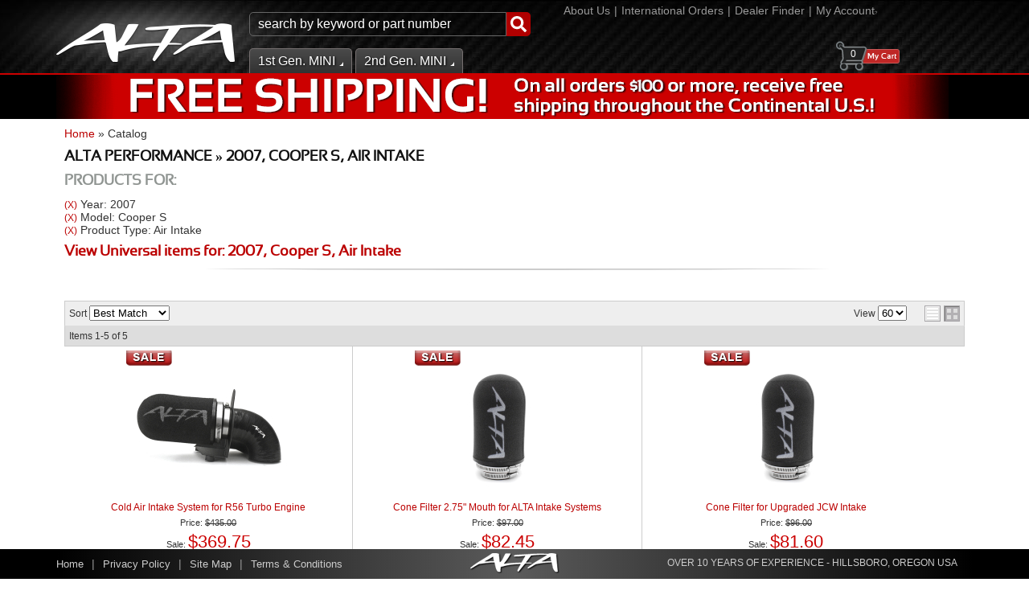

--- FILE ---
content_type: text/html; charset=utf-8
request_url: https://altaperformance.com/ag-155961.155974.155999-2007-cooper-s-air-intake.html
body_size: 33972
content:
                        <!DOCTYPE html>
<html>
<head>
<meta name="google-site-verification" content="X6OHYrz7opAXrNkUynYQOKfscdkQFXrTnByy2oZN5XE" />
<meta charset="utf-8"><script type="text/javascript">(window.NREUM||(NREUM={})).init={privacy:{cookies_enabled:true},ajax:{deny_list:["bam.nr-data.net"]},feature_flags:["soft_nav"],distributed_tracing:{enabled:true}};(window.NREUM||(NREUM={})).loader_config={agentID:"1103356793",accountID:"3906469",trustKey:"3906469",xpid:"Vw8HV1JVARABVFVSBwgBVlYH",licenseKey:"NRJS-5114e709e7357dfdb01",applicationID:"1040096026",browserID:"1103356793"};;/*! For license information please see nr-loader-spa-1.308.0.min.js.LICENSE.txt */
(()=>{var e,t,r={384:(e,t,r)=>{"use strict";r.d(t,{NT:()=>a,US:()=>u,Zm:()=>o,bQ:()=>d,dV:()=>c,pV:()=>l});var n=r(6154),i=r(1863),s=r(1910);const a={beacon:"bam.nr-data.net",errorBeacon:"bam.nr-data.net"};function o(){return n.gm.NREUM||(n.gm.NREUM={}),void 0===n.gm.newrelic&&(n.gm.newrelic=n.gm.NREUM),n.gm.NREUM}function c(){let e=o();return e.o||(e.o={ST:n.gm.setTimeout,SI:n.gm.setImmediate||n.gm.setInterval,CT:n.gm.clearTimeout,XHR:n.gm.XMLHttpRequest,REQ:n.gm.Request,EV:n.gm.Event,PR:n.gm.Promise,MO:n.gm.MutationObserver,FETCH:n.gm.fetch,WS:n.gm.WebSocket},(0,s.i)(...Object.values(e.o))),e}function d(e,t){let r=o();r.initializedAgents??={},t.initializedAt={ms:(0,i.t)(),date:new Date},r.initializedAgents[e]=t}function u(e,t){o()[e]=t}function l(){return function(){let e=o();const t=e.info||{};e.info={beacon:a.beacon,errorBeacon:a.errorBeacon,...t}}(),function(){let e=o();const t=e.init||{};e.init={...t}}(),c(),function(){let e=o();const t=e.loader_config||{};e.loader_config={...t}}(),o()}},782:(e,t,r)=>{"use strict";r.d(t,{T:()=>n});const n=r(860).K7.pageViewTiming},860:(e,t,r)=>{"use strict";r.d(t,{$J:()=>u,K7:()=>c,P3:()=>d,XX:()=>i,Yy:()=>o,df:()=>s,qY:()=>n,v4:()=>a});const n="events",i="jserrors",s="browser/blobs",a="rum",o="browser/logs",c={ajax:"ajax",genericEvents:"generic_events",jserrors:i,logging:"logging",metrics:"metrics",pageAction:"page_action",pageViewEvent:"page_view_event",pageViewTiming:"page_view_timing",sessionReplay:"session_replay",sessionTrace:"session_trace",softNav:"soft_navigations",spa:"spa"},d={[c.pageViewEvent]:1,[c.pageViewTiming]:2,[c.metrics]:3,[c.jserrors]:4,[c.spa]:5,[c.ajax]:6,[c.sessionTrace]:7,[c.softNav]:8,[c.sessionReplay]:9,[c.logging]:10,[c.genericEvents]:11},u={[c.pageViewEvent]:a,[c.pageViewTiming]:n,[c.ajax]:n,[c.spa]:n,[c.softNav]:n,[c.metrics]:i,[c.jserrors]:i,[c.sessionTrace]:s,[c.sessionReplay]:s,[c.logging]:o,[c.genericEvents]:"ins"}},944:(e,t,r)=>{"use strict";r.d(t,{R:()=>i});var n=r(3241);function i(e,t){"function"==typeof console.debug&&(console.debug("New Relic Warning: https://github.com/newrelic/newrelic-browser-agent/blob/main/docs/warning-codes.md#".concat(e),t),(0,n.W)({agentIdentifier:null,drained:null,type:"data",name:"warn",feature:"warn",data:{code:e,secondary:t}}))}},993:(e,t,r)=>{"use strict";r.d(t,{A$:()=>s,ET:()=>a,TZ:()=>o,p_:()=>i});var n=r(860);const i={ERROR:"ERROR",WARN:"WARN",INFO:"INFO",DEBUG:"DEBUG",TRACE:"TRACE"},s={OFF:0,ERROR:1,WARN:2,INFO:3,DEBUG:4,TRACE:5},a="log",o=n.K7.logging},1541:(e,t,r)=>{"use strict";r.d(t,{U:()=>i,f:()=>n});const n={MFE:"MFE",BA:"BA"};function i(e,t){if(2!==t?.harvestEndpointVersion)return{};const r=t.agentRef.runtime.appMetadata.agents[0].entityGuid;return e?{"source.id":e.id,"source.name":e.name,"source.type":e.type,"parent.id":e.parent?.id||r,"parent.type":e.parent?.type||n.BA}:{"entity.guid":r,appId:t.agentRef.info.applicationID}}},1687:(e,t,r)=>{"use strict";r.d(t,{Ak:()=>d,Ze:()=>h,x3:()=>u});var n=r(3241),i=r(7836),s=r(3606),a=r(860),o=r(2646);const c={};function d(e,t){const r={staged:!1,priority:a.P3[t]||0};l(e),c[e].get(t)||c[e].set(t,r)}function u(e,t){e&&c[e]&&(c[e].get(t)&&c[e].delete(t),p(e,t,!1),c[e].size&&f(e))}function l(e){if(!e)throw new Error("agentIdentifier required");c[e]||(c[e]=new Map)}function h(e="",t="feature",r=!1){if(l(e),!e||!c[e].get(t)||r)return p(e,t);c[e].get(t).staged=!0,f(e)}function f(e){const t=Array.from(c[e]);t.every(([e,t])=>t.staged)&&(t.sort((e,t)=>e[1].priority-t[1].priority),t.forEach(([t])=>{c[e].delete(t),p(e,t)}))}function p(e,t,r=!0){const a=e?i.ee.get(e):i.ee,c=s.i.handlers;if(!a.aborted&&a.backlog&&c){if((0,n.W)({agentIdentifier:e,type:"lifecycle",name:"drain",feature:t}),r){const e=a.backlog[t],r=c[t];if(r){for(let t=0;e&&t<e.length;++t)g(e[t],r);Object.entries(r).forEach(([e,t])=>{Object.values(t||{}).forEach(t=>{t[0]?.on&&t[0]?.context()instanceof o.y&&t[0].on(e,t[1])})})}}a.isolatedBacklog||delete c[t],a.backlog[t]=null,a.emit("drain-"+t,[])}}function g(e,t){var r=e[1];Object.values(t[r]||{}).forEach(t=>{var r=e[0];if(t[0]===r){var n=t[1],i=e[3],s=e[2];n.apply(i,s)}})}},1738:(e,t,r)=>{"use strict";r.d(t,{U:()=>f,Y:()=>h});var n=r(3241),i=r(9908),s=r(1863),a=r(944),o=r(5701),c=r(3969),d=r(8362),u=r(860),l=r(4261);function h(e,t,r,s){const h=s||r;!h||h[e]&&h[e]!==d.d.prototype[e]||(h[e]=function(){(0,i.p)(c.xV,["API/"+e+"/called"],void 0,u.K7.metrics,r.ee),(0,n.W)({agentIdentifier:r.agentIdentifier,drained:!!o.B?.[r.agentIdentifier],type:"data",name:"api",feature:l.Pl+e,data:{}});try{return t.apply(this,arguments)}catch(e){(0,a.R)(23,e)}})}function f(e,t,r,n,a){const o=e.info;null===r?delete o.jsAttributes[t]:o.jsAttributes[t]=r,(a||null===r)&&(0,i.p)(l.Pl+n,[(0,s.t)(),t,r],void 0,"session",e.ee)}},1741:(e,t,r)=>{"use strict";r.d(t,{W:()=>s});var n=r(944),i=r(4261);class s{#e(e,...t){if(this[e]!==s.prototype[e])return this[e](...t);(0,n.R)(35,e)}addPageAction(e,t){return this.#e(i.hG,e,t)}register(e){return this.#e(i.eY,e)}recordCustomEvent(e,t){return this.#e(i.fF,e,t)}setPageViewName(e,t){return this.#e(i.Fw,e,t)}setCustomAttribute(e,t,r){return this.#e(i.cD,e,t,r)}noticeError(e,t){return this.#e(i.o5,e,t)}setUserId(e,t=!1){return this.#e(i.Dl,e,t)}setApplicationVersion(e){return this.#e(i.nb,e)}setErrorHandler(e){return this.#e(i.bt,e)}addRelease(e,t){return this.#e(i.k6,e,t)}log(e,t){return this.#e(i.$9,e,t)}start(){return this.#e(i.d3)}finished(e){return this.#e(i.BL,e)}recordReplay(){return this.#e(i.CH)}pauseReplay(){return this.#e(i.Tb)}addToTrace(e){return this.#e(i.U2,e)}setCurrentRouteName(e){return this.#e(i.PA,e)}interaction(e){return this.#e(i.dT,e)}wrapLogger(e,t,r){return this.#e(i.Wb,e,t,r)}measure(e,t){return this.#e(i.V1,e,t)}consent(e){return this.#e(i.Pv,e)}}},1863:(e,t,r)=>{"use strict";function n(){return Math.floor(performance.now())}r.d(t,{t:()=>n})},1910:(e,t,r)=>{"use strict";r.d(t,{i:()=>s});var n=r(944);const i=new Map;function s(...e){return e.every(e=>{if(i.has(e))return i.get(e);const t="function"==typeof e?e.toString():"",r=t.includes("[native code]"),s=t.includes("nrWrapper");return r||s||(0,n.R)(64,e?.name||t),i.set(e,r),r})}},2555:(e,t,r)=>{"use strict";r.d(t,{D:()=>o,f:()=>a});var n=r(384),i=r(8122);const s={beacon:n.NT.beacon,errorBeacon:n.NT.errorBeacon,licenseKey:void 0,applicationID:void 0,sa:void 0,queueTime:void 0,applicationTime:void 0,ttGuid:void 0,user:void 0,account:void 0,product:void 0,extra:void 0,jsAttributes:{},userAttributes:void 0,atts:void 0,transactionName:void 0,tNamePlain:void 0};function a(e){try{return!!e.licenseKey&&!!e.errorBeacon&&!!e.applicationID}catch(e){return!1}}const o=e=>(0,i.a)(e,s)},2614:(e,t,r)=>{"use strict";r.d(t,{BB:()=>a,H3:()=>n,g:()=>d,iL:()=>c,tS:()=>o,uh:()=>i,wk:()=>s});const n="NRBA",i="SESSION",s=144e5,a=18e5,o={STARTED:"session-started",PAUSE:"session-pause",RESET:"session-reset",RESUME:"session-resume",UPDATE:"session-update"},c={SAME_TAB:"same-tab",CROSS_TAB:"cross-tab"},d={OFF:0,FULL:1,ERROR:2}},2646:(e,t,r)=>{"use strict";r.d(t,{y:()=>n});class n{constructor(e){this.contextId=e}}},2843:(e,t,r)=>{"use strict";r.d(t,{G:()=>s,u:()=>i});var n=r(3878);function i(e,t=!1,r,i){(0,n.DD)("visibilitychange",function(){if(t)return void("hidden"===document.visibilityState&&e());e(document.visibilityState)},r,i)}function s(e,t,r){(0,n.sp)("pagehide",e,t,r)}},3241:(e,t,r)=>{"use strict";r.d(t,{W:()=>s});var n=r(6154);const i="newrelic";function s(e={}){try{n.gm.dispatchEvent(new CustomEvent(i,{detail:e}))}catch(e){}}},3304:(e,t,r)=>{"use strict";r.d(t,{A:()=>s});var n=r(7836);const i=()=>{const e=new WeakSet;return(t,r)=>{if("object"==typeof r&&null!==r){if(e.has(r))return;e.add(r)}return r}};function s(e){try{return JSON.stringify(e,i())??""}catch(e){try{n.ee.emit("internal-error",[e])}catch(e){}return""}}},3333:(e,t,r)=>{"use strict";r.d(t,{$v:()=>u,TZ:()=>n,Xh:()=>c,Zp:()=>i,kd:()=>d,mq:()=>o,nf:()=>a,qN:()=>s});const n=r(860).K7.genericEvents,i=["auxclick","click","copy","keydown","paste","scrollend"],s=["focus","blur"],a=4,o=1e3,c=2e3,d=["PageAction","UserAction","BrowserPerformance"],u={RESOURCES:"experimental.resources",REGISTER:"register"}},3434:(e,t,r)=>{"use strict";r.d(t,{Jt:()=>s,YM:()=>d});var n=r(7836),i=r(5607);const s="nr@original:".concat(i.W),a=50;var o=Object.prototype.hasOwnProperty,c=!1;function d(e,t){return e||(e=n.ee),r.inPlace=function(e,t,n,i,s){n||(n="");const a="-"===n.charAt(0);for(let o=0;o<t.length;o++){const c=t[o],d=e[c];l(d)||(e[c]=r(d,a?c+n:n,i,c,s))}},r.flag=s,r;function r(t,r,n,c,d){return l(t)?t:(r||(r=""),nrWrapper[s]=t,function(e,t,r){if(Object.defineProperty&&Object.keys)try{return Object.keys(e).forEach(function(r){Object.defineProperty(t,r,{get:function(){return e[r]},set:function(t){return e[r]=t,t}})}),t}catch(e){u([e],r)}for(var n in e)o.call(e,n)&&(t[n]=e[n])}(t,nrWrapper,e),nrWrapper);function nrWrapper(){var s,o,l,h;let f;try{o=this,s=[...arguments],l="function"==typeof n?n(s,o):n||{}}catch(t){u([t,"",[s,o,c],l],e)}i(r+"start",[s,o,c],l,d);const p=performance.now();let g;try{return h=t.apply(o,s),g=performance.now(),h}catch(e){throw g=performance.now(),i(r+"err",[s,o,e],l,d),f=e,f}finally{const e=g-p,t={start:p,end:g,duration:e,isLongTask:e>=a,methodName:c,thrownError:f};t.isLongTask&&i("long-task",[t,o],l,d),i(r+"end",[s,o,h],l,d)}}}function i(r,n,i,s){if(!c||t){var a=c;c=!0;try{e.emit(r,n,i,t,s)}catch(t){u([t,r,n,i],e)}c=a}}}function u(e,t){t||(t=n.ee);try{t.emit("internal-error",e)}catch(e){}}function l(e){return!(e&&"function"==typeof e&&e.apply&&!e[s])}},3606:(e,t,r)=>{"use strict";r.d(t,{i:()=>s});var n=r(9908);s.on=a;var i=s.handlers={};function s(e,t,r,s){a(s||n.d,i,e,t,r)}function a(e,t,r,i,s){s||(s="feature"),e||(e=n.d);var a=t[s]=t[s]||{};(a[r]=a[r]||[]).push([e,i])}},3738:(e,t,r)=>{"use strict";r.d(t,{He:()=>i,Kp:()=>o,Lc:()=>d,Rz:()=>u,TZ:()=>n,bD:()=>s,d3:()=>a,jx:()=>l,sl:()=>h,uP:()=>c});const n=r(860).K7.sessionTrace,i="bstResource",s="resource",a="-start",o="-end",c="fn"+a,d="fn"+o,u="pushState",l=1e3,h=3e4},3785:(e,t,r)=>{"use strict";r.d(t,{R:()=>c,b:()=>d});var n=r(9908),i=r(1863),s=r(860),a=r(3969),o=r(993);function c(e,t,r={},c=o.p_.INFO,d=!0,u,l=(0,i.t)()){(0,n.p)(a.xV,["API/logging/".concat(c.toLowerCase(),"/called")],void 0,s.K7.metrics,e),(0,n.p)(o.ET,[l,t,r,c,d,u],void 0,s.K7.logging,e)}function d(e){return"string"==typeof e&&Object.values(o.p_).some(t=>t===e.toUpperCase().trim())}},3878:(e,t,r)=>{"use strict";function n(e,t){return{capture:e,passive:!1,signal:t}}function i(e,t,r=!1,i){window.addEventListener(e,t,n(r,i))}function s(e,t,r=!1,i){document.addEventListener(e,t,n(r,i))}r.d(t,{DD:()=>s,jT:()=>n,sp:()=>i})},3962:(e,t,r)=>{"use strict";r.d(t,{AM:()=>a,O2:()=>l,OV:()=>s,Qu:()=>h,TZ:()=>c,ih:()=>f,pP:()=>o,t1:()=>u,tC:()=>i,wD:()=>d});var n=r(860);const i=["click","keydown","submit"],s="popstate",a="api",o="initialPageLoad",c=n.K7.softNav,d=5e3,u=500,l={INITIAL_PAGE_LOAD:"",ROUTE_CHANGE:1,UNSPECIFIED:2},h={INTERACTION:1,AJAX:2,CUSTOM_END:3,CUSTOM_TRACER:4},f={IP:"in progress",PF:"pending finish",FIN:"finished",CAN:"cancelled"}},3969:(e,t,r)=>{"use strict";r.d(t,{TZ:()=>n,XG:()=>o,rs:()=>i,xV:()=>a,z_:()=>s});const n=r(860).K7.metrics,i="sm",s="cm",a="storeSupportabilityMetrics",o="storeEventMetrics"},4234:(e,t,r)=>{"use strict";r.d(t,{W:()=>s});var n=r(7836),i=r(1687);class s{constructor(e,t){this.agentIdentifier=e,this.ee=n.ee.get(e),this.featureName=t,this.blocked=!1}deregisterDrain(){(0,i.x3)(this.agentIdentifier,this.featureName)}}},4261:(e,t,r)=>{"use strict";r.d(t,{$9:()=>u,BL:()=>c,CH:()=>p,Dl:()=>R,Fw:()=>w,PA:()=>v,Pl:()=>n,Pv:()=>A,Tb:()=>h,U2:()=>a,V1:()=>E,Wb:()=>T,bt:()=>y,cD:()=>b,d3:()=>x,dT:()=>d,eY:()=>g,fF:()=>f,hG:()=>s,hw:()=>i,k6:()=>o,nb:()=>m,o5:()=>l});const n="api-",i=n+"ixn-",s="addPageAction",a="addToTrace",o="addRelease",c="finished",d="interaction",u="log",l="noticeError",h="pauseReplay",f="recordCustomEvent",p="recordReplay",g="register",m="setApplicationVersion",v="setCurrentRouteName",b="setCustomAttribute",y="setErrorHandler",w="setPageViewName",R="setUserId",x="start",T="wrapLogger",E="measure",A="consent"},5205:(e,t,r)=>{"use strict";r.d(t,{j:()=>S});var n=r(384),i=r(1741);var s=r(2555),a=r(3333);const o=e=>{if(!e||"string"!=typeof e)return!1;try{document.createDocumentFragment().querySelector(e)}catch{return!1}return!0};var c=r(2614),d=r(944),u=r(8122);const l="[data-nr-mask]",h=e=>(0,u.a)(e,(()=>{const e={feature_flags:[],experimental:{allow_registered_children:!1,resources:!1},mask_selector:"*",block_selector:"[data-nr-block]",mask_input_options:{color:!1,date:!1,"datetime-local":!1,email:!1,month:!1,number:!1,range:!1,search:!1,tel:!1,text:!1,time:!1,url:!1,week:!1,textarea:!1,select:!1,password:!0}};return{ajax:{deny_list:void 0,block_internal:!0,enabled:!0,autoStart:!0},api:{get allow_registered_children(){return e.feature_flags.includes(a.$v.REGISTER)||e.experimental.allow_registered_children},set allow_registered_children(t){e.experimental.allow_registered_children=t},duplicate_registered_data:!1},browser_consent_mode:{enabled:!1},distributed_tracing:{enabled:void 0,exclude_newrelic_header:void 0,cors_use_newrelic_header:void 0,cors_use_tracecontext_headers:void 0,allowed_origins:void 0},get feature_flags(){return e.feature_flags},set feature_flags(t){e.feature_flags=t},generic_events:{enabled:!0,autoStart:!0},harvest:{interval:30},jserrors:{enabled:!0,autoStart:!0},logging:{enabled:!0,autoStart:!0},metrics:{enabled:!0,autoStart:!0},obfuscate:void 0,page_action:{enabled:!0},page_view_event:{enabled:!0,autoStart:!0},page_view_timing:{enabled:!0,autoStart:!0},performance:{capture_marks:!1,capture_measures:!1,capture_detail:!0,resources:{get enabled(){return e.feature_flags.includes(a.$v.RESOURCES)||e.experimental.resources},set enabled(t){e.experimental.resources=t},asset_types:[],first_party_domains:[],ignore_newrelic:!0}},privacy:{cookies_enabled:!0},proxy:{assets:void 0,beacon:void 0},session:{expiresMs:c.wk,inactiveMs:c.BB},session_replay:{autoStart:!0,enabled:!1,preload:!1,sampling_rate:10,error_sampling_rate:100,collect_fonts:!1,inline_images:!1,fix_stylesheets:!0,mask_all_inputs:!0,get mask_text_selector(){return e.mask_selector},set mask_text_selector(t){o(t)?e.mask_selector="".concat(t,",").concat(l):""===t||null===t?e.mask_selector=l:(0,d.R)(5,t)},get block_class(){return"nr-block"},get ignore_class(){return"nr-ignore"},get mask_text_class(){return"nr-mask"},get block_selector(){return e.block_selector},set block_selector(t){o(t)?e.block_selector+=",".concat(t):""!==t&&(0,d.R)(6,t)},get mask_input_options(){return e.mask_input_options},set mask_input_options(t){t&&"object"==typeof t?e.mask_input_options={...t,password:!0}:(0,d.R)(7,t)}},session_trace:{enabled:!0,autoStart:!0},soft_navigations:{enabled:!0,autoStart:!0},spa:{enabled:!0,autoStart:!0},ssl:void 0,user_actions:{enabled:!0,elementAttributes:["id","className","tagName","type"]}}})());var f=r(6154),p=r(9324);let g=0;const m={buildEnv:p.F3,distMethod:p.Xs,version:p.xv,originTime:f.WN},v={consented:!1},b={appMetadata:{},get consented(){return this.session?.state?.consent||v.consented},set consented(e){v.consented=e},customTransaction:void 0,denyList:void 0,disabled:!1,harvester:void 0,isolatedBacklog:!1,isRecording:!1,loaderType:void 0,maxBytes:3e4,obfuscator:void 0,onerror:void 0,ptid:void 0,releaseIds:{},session:void 0,timeKeeper:void 0,registeredEntities:[],jsAttributesMetadata:{bytes:0},get harvestCount(){return++g}},y=e=>{const t=(0,u.a)(e,b),r=Object.keys(m).reduce((e,t)=>(e[t]={value:m[t],writable:!1,configurable:!0,enumerable:!0},e),{});return Object.defineProperties(t,r)};var w=r(5701);const R=e=>{const t=e.startsWith("http");e+="/",r.p=t?e:"https://"+e};var x=r(7836),T=r(3241);const E={accountID:void 0,trustKey:void 0,agentID:void 0,licenseKey:void 0,applicationID:void 0,xpid:void 0},A=e=>(0,u.a)(e,E),_=new Set;function S(e,t={},r,a){let{init:o,info:c,loader_config:d,runtime:u={},exposed:l=!0}=t;if(!c){const e=(0,n.pV)();o=e.init,c=e.info,d=e.loader_config}e.init=h(o||{}),e.loader_config=A(d||{}),c.jsAttributes??={},f.bv&&(c.jsAttributes.isWorker=!0),e.info=(0,s.D)(c);const p=e.init,g=[c.beacon,c.errorBeacon];_.has(e.agentIdentifier)||(p.proxy.assets&&(R(p.proxy.assets),g.push(p.proxy.assets)),p.proxy.beacon&&g.push(p.proxy.beacon),e.beacons=[...g],function(e){const t=(0,n.pV)();Object.getOwnPropertyNames(i.W.prototype).forEach(r=>{const n=i.W.prototype[r];if("function"!=typeof n||"constructor"===n)return;let s=t[r];e[r]&&!1!==e.exposed&&"micro-agent"!==e.runtime?.loaderType&&(t[r]=(...t)=>{const n=e[r](...t);return s?s(...t):n})})}(e),(0,n.US)("activatedFeatures",w.B)),u.denyList=[...p.ajax.deny_list||[],...p.ajax.block_internal?g:[]],u.ptid=e.agentIdentifier,u.loaderType=r,e.runtime=y(u),_.has(e.agentIdentifier)||(e.ee=x.ee.get(e.agentIdentifier),e.exposed=l,(0,T.W)({agentIdentifier:e.agentIdentifier,drained:!!w.B?.[e.agentIdentifier],type:"lifecycle",name:"initialize",feature:void 0,data:e.config})),_.add(e.agentIdentifier)}},5270:(e,t,r)=>{"use strict";r.d(t,{Aw:()=>a,SR:()=>s,rF:()=>o});var n=r(384),i=r(7767);function s(e){return!!(0,n.dV)().o.MO&&(0,i.V)(e)&&!0===e?.session_trace.enabled}function a(e){return!0===e?.session_replay.preload&&s(e)}function o(e,t){try{if("string"==typeof t?.type){if("password"===t.type.toLowerCase())return"*".repeat(e?.length||0);if(void 0!==t?.dataset?.nrUnmask||t?.classList?.contains("nr-unmask"))return e}}catch(e){}return"string"==typeof e?e.replace(/[\S]/g,"*"):"*".repeat(e?.length||0)}},5289:(e,t,r)=>{"use strict";r.d(t,{GG:()=>a,Qr:()=>c,sB:()=>o});var n=r(3878),i=r(6389);function s(){return"undefined"==typeof document||"complete"===document.readyState}function a(e,t){if(s())return e();const r=(0,i.J)(e),a=setInterval(()=>{s()&&(clearInterval(a),r())},500);(0,n.sp)("load",r,t)}function o(e){if(s())return e();(0,n.DD)("DOMContentLoaded",e)}function c(e){if(s())return e();(0,n.sp)("popstate",e)}},5607:(e,t,r)=>{"use strict";r.d(t,{W:()=>n});const n=(0,r(9566).bz)()},5701:(e,t,r)=>{"use strict";r.d(t,{B:()=>s,t:()=>a});var n=r(3241);const i=new Set,s={};function a(e,t){const r=t.agentIdentifier;s[r]??={},e&&"object"==typeof e&&(i.has(r)||(t.ee.emit("rumresp",[e]),s[r]=e,i.add(r),(0,n.W)({agentIdentifier:r,loaded:!0,drained:!0,type:"lifecycle",name:"load",feature:void 0,data:e})))}},6154:(e,t,r)=>{"use strict";r.d(t,{OF:()=>d,RI:()=>i,WN:()=>h,bv:()=>s,eN:()=>f,gm:()=>a,lR:()=>l,m:()=>c,mw:()=>o,sb:()=>u});var n=r(1863);const i="undefined"!=typeof window&&!!window.document,s="undefined"!=typeof WorkerGlobalScope&&("undefined"!=typeof self&&self instanceof WorkerGlobalScope&&self.navigator instanceof WorkerNavigator||"undefined"!=typeof globalThis&&globalThis instanceof WorkerGlobalScope&&globalThis.navigator instanceof WorkerNavigator),a=i?window:"undefined"!=typeof WorkerGlobalScope&&("undefined"!=typeof self&&self instanceof WorkerGlobalScope&&self||"undefined"!=typeof globalThis&&globalThis instanceof WorkerGlobalScope&&globalThis),o=Boolean("hidden"===a?.document?.visibilityState),c=""+a?.location,d=/iPad|iPhone|iPod/.test(a.navigator?.userAgent),u=d&&"undefined"==typeof SharedWorker,l=(()=>{const e=a.navigator?.userAgent?.match(/Firefox[/\s](\d+\.\d+)/);return Array.isArray(e)&&e.length>=2?+e[1]:0})(),h=Date.now()-(0,n.t)(),f=()=>"undefined"!=typeof PerformanceNavigationTiming&&a?.performance?.getEntriesByType("navigation")?.[0]?.responseStart},6344:(e,t,r)=>{"use strict";r.d(t,{BB:()=>u,Qb:()=>l,TZ:()=>i,Ug:()=>a,Vh:()=>s,_s:()=>o,bc:()=>d,yP:()=>c});var n=r(2614);const i=r(860).K7.sessionReplay,s="errorDuringReplay",a=.12,o={DomContentLoaded:0,Load:1,FullSnapshot:2,IncrementalSnapshot:3,Meta:4,Custom:5},c={[n.g.ERROR]:15e3,[n.g.FULL]:3e5,[n.g.OFF]:0},d={RESET:{message:"Session was reset",sm:"Reset"},IMPORT:{message:"Recorder failed to import",sm:"Import"},TOO_MANY:{message:"429: Too Many Requests",sm:"Too-Many"},TOO_BIG:{message:"Payload was too large",sm:"Too-Big"},CROSS_TAB:{message:"Session Entity was set to OFF on another tab",sm:"Cross-Tab"},ENTITLEMENTS:{message:"Session Replay is not allowed and will not be started",sm:"Entitlement"}},u=5e3,l={API:"api",RESUME:"resume",SWITCH_TO_FULL:"switchToFull",INITIALIZE:"initialize",PRELOAD:"preload"}},6389:(e,t,r)=>{"use strict";function n(e,t=500,r={}){const n=r?.leading||!1;let i;return(...r)=>{n&&void 0===i&&(e.apply(this,r),i=setTimeout(()=>{i=clearTimeout(i)},t)),n||(clearTimeout(i),i=setTimeout(()=>{e.apply(this,r)},t))}}function i(e){let t=!1;return(...r)=>{t||(t=!0,e.apply(this,r))}}r.d(t,{J:()=>i,s:()=>n})},6630:(e,t,r)=>{"use strict";r.d(t,{T:()=>n});const n=r(860).K7.pageViewEvent},6774:(e,t,r)=>{"use strict";r.d(t,{T:()=>n});const n=r(860).K7.jserrors},7295:(e,t,r)=>{"use strict";r.d(t,{Xv:()=>a,gX:()=>i,iW:()=>s});var n=[];function i(e){if(!e||s(e))return!1;if(0===n.length)return!0;if("*"===n[0].hostname)return!1;for(var t=0;t<n.length;t++){var r=n[t];if(r.hostname.test(e.hostname)&&r.pathname.test(e.pathname))return!1}return!0}function s(e){return void 0===e.hostname}function a(e){if(n=[],e&&e.length)for(var t=0;t<e.length;t++){let r=e[t];if(!r)continue;if("*"===r)return void(n=[{hostname:"*"}]);0===r.indexOf("http://")?r=r.substring(7):0===r.indexOf("https://")&&(r=r.substring(8));const i=r.indexOf("/");let s,a;i>0?(s=r.substring(0,i),a=r.substring(i)):(s=r,a="*");let[c]=s.split(":");n.push({hostname:o(c),pathname:o(a,!0)})}}function o(e,t=!1){const r=e.replace(/[.+?^${}()|[\]\\]/g,e=>"\\"+e).replace(/\*/g,".*?");return new RegExp((t?"^":"")+r+"$")}},7485:(e,t,r)=>{"use strict";r.d(t,{D:()=>i});var n=r(6154);function i(e){if(0===(e||"").indexOf("data:"))return{protocol:"data"};try{const t=new URL(e,location.href),r={port:t.port,hostname:t.hostname,pathname:t.pathname,search:t.search,protocol:t.protocol.slice(0,t.protocol.indexOf(":")),sameOrigin:t.protocol===n.gm?.location?.protocol&&t.host===n.gm?.location?.host};return r.port&&""!==r.port||("http:"===t.protocol&&(r.port="80"),"https:"===t.protocol&&(r.port="443")),r.pathname&&""!==r.pathname?r.pathname.startsWith("/")||(r.pathname="/".concat(r.pathname)):r.pathname="/",r}catch(e){return{}}}},7699:(e,t,r)=>{"use strict";r.d(t,{It:()=>s,KC:()=>o,No:()=>i,qh:()=>a});var n=r(860);const i=16e3,s=1e6,a="SESSION_ERROR",o={[n.K7.logging]:!0,[n.K7.genericEvents]:!1,[n.K7.jserrors]:!1,[n.K7.ajax]:!1}},7767:(e,t,r)=>{"use strict";r.d(t,{V:()=>i});var n=r(6154);const i=e=>n.RI&&!0===e?.privacy.cookies_enabled},7836:(e,t,r)=>{"use strict";r.d(t,{P:()=>o,ee:()=>c});var n=r(384),i=r(8990),s=r(2646),a=r(5607);const o="nr@context:".concat(a.W),c=function e(t,r){var n={},a={},u={},l=!1;try{l=16===r.length&&d.initializedAgents?.[r]?.runtime.isolatedBacklog}catch(e){}var h={on:p,addEventListener:p,removeEventListener:function(e,t){var r=n[e];if(!r)return;for(var i=0;i<r.length;i++)r[i]===t&&r.splice(i,1)},emit:function(e,r,n,i,s){!1!==s&&(s=!0);if(c.aborted&&!i)return;t&&s&&t.emit(e,r,n);var o=f(n);g(e).forEach(e=>{e.apply(o,r)});var d=v()[a[e]];d&&d.push([h,e,r,o]);return o},get:m,listeners:g,context:f,buffer:function(e,t){const r=v();if(t=t||"feature",h.aborted)return;Object.entries(e||{}).forEach(([e,n])=>{a[n]=t,t in r||(r[t]=[])})},abort:function(){h._aborted=!0,Object.keys(h.backlog).forEach(e=>{delete h.backlog[e]})},isBuffering:function(e){return!!v()[a[e]]},debugId:r,backlog:l?{}:t&&"object"==typeof t.backlog?t.backlog:{},isolatedBacklog:l};return Object.defineProperty(h,"aborted",{get:()=>{let e=h._aborted||!1;return e||(t&&(e=t.aborted),e)}}),h;function f(e){return e&&e instanceof s.y?e:e?(0,i.I)(e,o,()=>new s.y(o)):new s.y(o)}function p(e,t){n[e]=g(e).concat(t)}function g(e){return n[e]||[]}function m(t){return u[t]=u[t]||e(h,t)}function v(){return h.backlog}}(void 0,"globalEE"),d=(0,n.Zm)();d.ee||(d.ee=c)},8122:(e,t,r)=>{"use strict";r.d(t,{a:()=>i});var n=r(944);function i(e,t){try{if(!e||"object"!=typeof e)return(0,n.R)(3);if(!t||"object"!=typeof t)return(0,n.R)(4);const r=Object.create(Object.getPrototypeOf(t),Object.getOwnPropertyDescriptors(t)),s=0===Object.keys(r).length?e:r;for(let a in s)if(void 0!==e[a])try{if(null===e[a]){r[a]=null;continue}Array.isArray(e[a])&&Array.isArray(t[a])?r[a]=Array.from(new Set([...e[a],...t[a]])):"object"==typeof e[a]&&"object"==typeof t[a]?r[a]=i(e[a],t[a]):r[a]=e[a]}catch(e){r[a]||(0,n.R)(1,e)}return r}catch(e){(0,n.R)(2,e)}}},8139:(e,t,r)=>{"use strict";r.d(t,{u:()=>h});var n=r(7836),i=r(3434),s=r(8990),a=r(6154);const o={},c=a.gm.XMLHttpRequest,d="addEventListener",u="removeEventListener",l="nr@wrapped:".concat(n.P);function h(e){var t=function(e){return(e||n.ee).get("events")}(e);if(o[t.debugId]++)return t;o[t.debugId]=1;var r=(0,i.YM)(t,!0);function h(e){r.inPlace(e,[d,u],"-",p)}function p(e,t){return e[1]}return"getPrototypeOf"in Object&&(a.RI&&f(document,h),c&&f(c.prototype,h),f(a.gm,h)),t.on(d+"-start",function(e,t){var n=e[1];if(null!==n&&("function"==typeof n||"object"==typeof n)&&"newrelic"!==e[0]){var i=(0,s.I)(n,l,function(){var e={object:function(){if("function"!=typeof n.handleEvent)return;return n.handleEvent.apply(n,arguments)},function:n}[typeof n];return e?r(e,"fn-",null,e.name||"anonymous"):n});this.wrapped=e[1]=i}}),t.on(u+"-start",function(e){e[1]=this.wrapped||e[1]}),t}function f(e,t,...r){let n=e;for(;"object"==typeof n&&!Object.prototype.hasOwnProperty.call(n,d);)n=Object.getPrototypeOf(n);n&&t(n,...r)}},8362:(e,t,r)=>{"use strict";r.d(t,{d:()=>s});var n=r(9566),i=r(1741);class s extends i.W{agentIdentifier=(0,n.LA)(16)}},8374:(e,t,r)=>{r.nc=(()=>{try{return document?.currentScript?.nonce}catch(e){}return""})()},8990:(e,t,r)=>{"use strict";r.d(t,{I:()=>i});var n=Object.prototype.hasOwnProperty;function i(e,t,r){if(n.call(e,t))return e[t];var i=r();if(Object.defineProperty&&Object.keys)try{return Object.defineProperty(e,t,{value:i,writable:!0,enumerable:!1}),i}catch(e){}return e[t]=i,i}},9119:(e,t,r)=>{"use strict";r.d(t,{L:()=>s});var n=/([^?#]*)[^#]*(#[^?]*|$).*/,i=/([^?#]*)().*/;function s(e,t){return e?e.replace(t?n:i,"$1$2"):e}},9300:(e,t,r)=>{"use strict";r.d(t,{T:()=>n});const n=r(860).K7.ajax},9324:(e,t,r)=>{"use strict";r.d(t,{AJ:()=>a,F3:()=>i,Xs:()=>s,Yq:()=>o,xv:()=>n});const n="1.308.0",i="PROD",s="CDN",a="@newrelic/rrweb",o="1.0.1"},9566:(e,t,r)=>{"use strict";r.d(t,{LA:()=>o,ZF:()=>c,bz:()=>a,el:()=>d});var n=r(6154);const i="xxxxxxxx-xxxx-4xxx-yxxx-xxxxxxxxxxxx";function s(e,t){return e?15&e[t]:16*Math.random()|0}function a(){const e=n.gm?.crypto||n.gm?.msCrypto;let t,r=0;return e&&e.getRandomValues&&(t=e.getRandomValues(new Uint8Array(30))),i.split("").map(e=>"x"===e?s(t,r++).toString(16):"y"===e?(3&s()|8).toString(16):e).join("")}function o(e){const t=n.gm?.crypto||n.gm?.msCrypto;let r,i=0;t&&t.getRandomValues&&(r=t.getRandomValues(new Uint8Array(e)));const a=[];for(var o=0;o<e;o++)a.push(s(r,i++).toString(16));return a.join("")}function c(){return o(16)}function d(){return o(32)}},9908:(e,t,r)=>{"use strict";r.d(t,{d:()=>n,p:()=>i});var n=r(7836).ee.get("handle");function i(e,t,r,i,s){s?(s.buffer([e],i),s.emit(e,t,r)):(n.buffer([e],i),n.emit(e,t,r))}}},n={};function i(e){var t=n[e];if(void 0!==t)return t.exports;var s=n[e]={exports:{}};return r[e](s,s.exports,i),s.exports}i.m=r,i.d=(e,t)=>{for(var r in t)i.o(t,r)&&!i.o(e,r)&&Object.defineProperty(e,r,{enumerable:!0,get:t[r]})},i.f={},i.e=e=>Promise.all(Object.keys(i.f).reduce((t,r)=>(i.f[r](e,t),t),[])),i.u=e=>({212:"nr-spa-compressor",249:"nr-spa-recorder",478:"nr-spa"}[e]+"-1.308.0.min.js"),i.o=(e,t)=>Object.prototype.hasOwnProperty.call(e,t),e={},t="NRBA-1.308.0.PROD:",i.l=(r,n,s,a)=>{if(e[r])e[r].push(n);else{var o,c;if(void 0!==s)for(var d=document.getElementsByTagName("script"),u=0;u<d.length;u++){var l=d[u];if(l.getAttribute("src")==r||l.getAttribute("data-webpack")==t+s){o=l;break}}if(!o){c=!0;var h={478:"sha512-RSfSVnmHk59T/uIPbdSE0LPeqcEdF4/+XhfJdBuccH5rYMOEZDhFdtnh6X6nJk7hGpzHd9Ujhsy7lZEz/ORYCQ==",249:"sha512-ehJXhmntm85NSqW4MkhfQqmeKFulra3klDyY0OPDUE+sQ3GokHlPh1pmAzuNy//3j4ac6lzIbmXLvGQBMYmrkg==",212:"sha512-B9h4CR46ndKRgMBcK+j67uSR2RCnJfGefU+A7FrgR/k42ovXy5x/MAVFiSvFxuVeEk/pNLgvYGMp1cBSK/G6Fg=="};(o=document.createElement("script")).charset="utf-8",i.nc&&o.setAttribute("nonce",i.nc),o.setAttribute("data-webpack",t+s),o.src=r,0!==o.src.indexOf(window.location.origin+"/")&&(o.crossOrigin="anonymous"),h[a]&&(o.integrity=h[a])}e[r]=[n];var f=(t,n)=>{o.onerror=o.onload=null,clearTimeout(p);var i=e[r];if(delete e[r],o.parentNode&&o.parentNode.removeChild(o),i&&i.forEach(e=>e(n)),t)return t(n)},p=setTimeout(f.bind(null,void 0,{type:"timeout",target:o}),12e4);o.onerror=f.bind(null,o.onerror),o.onload=f.bind(null,o.onload),c&&document.head.appendChild(o)}},i.r=e=>{"undefined"!=typeof Symbol&&Symbol.toStringTag&&Object.defineProperty(e,Symbol.toStringTag,{value:"Module"}),Object.defineProperty(e,"__esModule",{value:!0})},i.p="https://js-agent.newrelic.com/",(()=>{var e={38:0,788:0};i.f.j=(t,r)=>{var n=i.o(e,t)?e[t]:void 0;if(0!==n)if(n)r.push(n[2]);else{var s=new Promise((r,i)=>n=e[t]=[r,i]);r.push(n[2]=s);var a=i.p+i.u(t),o=new Error;i.l(a,r=>{if(i.o(e,t)&&(0!==(n=e[t])&&(e[t]=void 0),n)){var s=r&&("load"===r.type?"missing":r.type),a=r&&r.target&&r.target.src;o.message="Loading chunk "+t+" failed: ("+s+": "+a+")",o.name="ChunkLoadError",o.type=s,o.request=a,n[1](o)}},"chunk-"+t,t)}};var t=(t,r)=>{var n,s,[a,o,c]=r,d=0;if(a.some(t=>0!==e[t])){for(n in o)i.o(o,n)&&(i.m[n]=o[n]);if(c)c(i)}for(t&&t(r);d<a.length;d++)s=a[d],i.o(e,s)&&e[s]&&e[s][0](),e[s]=0},r=self["webpackChunk:NRBA-1.308.0.PROD"]=self["webpackChunk:NRBA-1.308.0.PROD"]||[];r.forEach(t.bind(null,0)),r.push=t.bind(null,r.push.bind(r))})(),(()=>{"use strict";i(8374);var e=i(8362),t=i(860);const r=Object.values(t.K7);var n=i(5205);var s=i(9908),a=i(1863),o=i(4261),c=i(1738);var d=i(1687),u=i(4234),l=i(5289),h=i(6154),f=i(944),p=i(5270),g=i(7767),m=i(6389),v=i(7699);class b extends u.W{constructor(e,t){super(e.agentIdentifier,t),this.agentRef=e,this.abortHandler=void 0,this.featAggregate=void 0,this.loadedSuccessfully=void 0,this.onAggregateImported=new Promise(e=>{this.loadedSuccessfully=e}),this.deferred=Promise.resolve(),!1===e.init[this.featureName].autoStart?this.deferred=new Promise((t,r)=>{this.ee.on("manual-start-all",(0,m.J)(()=>{(0,d.Ak)(e.agentIdentifier,this.featureName),t()}))}):(0,d.Ak)(e.agentIdentifier,t)}importAggregator(e,t,r={}){if(this.featAggregate)return;const n=async()=>{let n;await this.deferred;try{if((0,g.V)(e.init)){const{setupAgentSession:t}=await i.e(478).then(i.bind(i,8766));n=t(e)}}catch(e){(0,f.R)(20,e),this.ee.emit("internal-error",[e]),(0,s.p)(v.qh,[e],void 0,this.featureName,this.ee)}try{if(!this.#t(this.featureName,n,e.init))return(0,d.Ze)(this.agentIdentifier,this.featureName),void this.loadedSuccessfully(!1);const{Aggregate:i}=await t();this.featAggregate=new i(e,r),e.runtime.harvester.initializedAggregates.push(this.featAggregate),this.loadedSuccessfully(!0)}catch(e){(0,f.R)(34,e),this.abortHandler?.(),(0,d.Ze)(this.agentIdentifier,this.featureName,!0),this.loadedSuccessfully(!1),this.ee&&this.ee.abort()}};h.RI?(0,l.GG)(()=>n(),!0):n()}#t(e,r,n){if(this.blocked)return!1;switch(e){case t.K7.sessionReplay:return(0,p.SR)(n)&&!!r;case t.K7.sessionTrace:return!!r;default:return!0}}}var y=i(6630),w=i(2614),R=i(3241);class x extends b{static featureName=y.T;constructor(e){var t;super(e,y.T),this.setupInspectionEvents(e.agentIdentifier),t=e,(0,c.Y)(o.Fw,function(e,r){"string"==typeof e&&("/"!==e.charAt(0)&&(e="/"+e),t.runtime.customTransaction=(r||"http://custom.transaction")+e,(0,s.p)(o.Pl+o.Fw,[(0,a.t)()],void 0,void 0,t.ee))},t),this.importAggregator(e,()=>i.e(478).then(i.bind(i,2467)))}setupInspectionEvents(e){const t=(t,r)=>{t&&(0,R.W)({agentIdentifier:e,timeStamp:t.timeStamp,loaded:"complete"===t.target.readyState,type:"window",name:r,data:t.target.location+""})};(0,l.sB)(e=>{t(e,"DOMContentLoaded")}),(0,l.GG)(e=>{t(e,"load")}),(0,l.Qr)(e=>{t(e,"navigate")}),this.ee.on(w.tS.UPDATE,(t,r)=>{(0,R.W)({agentIdentifier:e,type:"lifecycle",name:"session",data:r})})}}var T=i(384);class E extends e.d{constructor(e){var t;(super(),h.gm)?(this.features={},(0,T.bQ)(this.agentIdentifier,this),this.desiredFeatures=new Set(e.features||[]),this.desiredFeatures.add(x),(0,n.j)(this,e,e.loaderType||"agent"),t=this,(0,c.Y)(o.cD,function(e,r,n=!1){if("string"==typeof e){if(["string","number","boolean"].includes(typeof r)||null===r)return(0,c.U)(t,e,r,o.cD,n);(0,f.R)(40,typeof r)}else(0,f.R)(39,typeof e)},t),function(e){(0,c.Y)(o.Dl,function(t,r=!1){if("string"!=typeof t&&null!==t)return void(0,f.R)(41,typeof t);const n=e.info.jsAttributes["enduser.id"];r&&null!=n&&n!==t?(0,s.p)(o.Pl+"setUserIdAndResetSession",[t],void 0,"session",e.ee):(0,c.U)(e,"enduser.id",t,o.Dl,!0)},e)}(this),function(e){(0,c.Y)(o.nb,function(t){if("string"==typeof t||null===t)return(0,c.U)(e,"application.version",t,o.nb,!1);(0,f.R)(42,typeof t)},e)}(this),function(e){(0,c.Y)(o.d3,function(){e.ee.emit("manual-start-all")},e)}(this),function(e){(0,c.Y)(o.Pv,function(t=!0){if("boolean"==typeof t){if((0,s.p)(o.Pl+o.Pv,[t],void 0,"session",e.ee),e.runtime.consented=t,t){const t=e.features.page_view_event;t.onAggregateImported.then(e=>{const r=t.featAggregate;e&&!r.sentRum&&r.sendRum()})}}else(0,f.R)(65,typeof t)},e)}(this),this.run()):(0,f.R)(21)}get config(){return{info:this.info,init:this.init,loader_config:this.loader_config,runtime:this.runtime}}get api(){return this}run(){try{const e=function(e){const t={};return r.forEach(r=>{t[r]=!!e[r]?.enabled}),t}(this.init),n=[...this.desiredFeatures];n.sort((e,r)=>t.P3[e.featureName]-t.P3[r.featureName]),n.forEach(r=>{if(!e[r.featureName]&&r.featureName!==t.K7.pageViewEvent)return;if(r.featureName===t.K7.spa)return void(0,f.R)(67);const n=function(e){switch(e){case t.K7.ajax:return[t.K7.jserrors];case t.K7.sessionTrace:return[t.K7.ajax,t.K7.pageViewEvent];case t.K7.sessionReplay:return[t.K7.sessionTrace];case t.K7.pageViewTiming:return[t.K7.pageViewEvent];default:return[]}}(r.featureName).filter(e=>!(e in this.features));n.length>0&&(0,f.R)(36,{targetFeature:r.featureName,missingDependencies:n}),this.features[r.featureName]=new r(this)})}catch(e){(0,f.R)(22,e);for(const e in this.features)this.features[e].abortHandler?.();const t=(0,T.Zm)();delete t.initializedAgents[this.agentIdentifier]?.features,delete this.sharedAggregator;return t.ee.get(this.agentIdentifier).abort(),!1}}}var A=i(2843),_=i(782);class S extends b{static featureName=_.T;constructor(e){super(e,_.T),h.RI&&((0,A.u)(()=>(0,s.p)("docHidden",[(0,a.t)()],void 0,_.T,this.ee),!0),(0,A.G)(()=>(0,s.p)("winPagehide",[(0,a.t)()],void 0,_.T,this.ee)),this.importAggregator(e,()=>i.e(478).then(i.bind(i,9917))))}}var O=i(3969);class I extends b{static featureName=O.TZ;constructor(e){super(e,O.TZ),h.RI&&document.addEventListener("securitypolicyviolation",e=>{(0,s.p)(O.xV,["Generic/CSPViolation/Detected"],void 0,this.featureName,this.ee)}),this.importAggregator(e,()=>i.e(478).then(i.bind(i,6555)))}}var N=i(6774),P=i(3878),k=i(3304);class D{constructor(e,t,r,n,i){this.name="UncaughtError",this.message="string"==typeof e?e:(0,k.A)(e),this.sourceURL=t,this.line=r,this.column=n,this.__newrelic=i}}function C(e){return M(e)?e:new D(void 0!==e?.message?e.message:e,e?.filename||e?.sourceURL,e?.lineno||e?.line,e?.colno||e?.col,e?.__newrelic,e?.cause)}function j(e){const t="Unhandled Promise Rejection: ";if(!e?.reason)return;if(M(e.reason)){try{e.reason.message.startsWith(t)||(e.reason.message=t+e.reason.message)}catch(e){}return C(e.reason)}const r=C(e.reason);return(r.message||"").startsWith(t)||(r.message=t+r.message),r}function L(e){if(e.error instanceof SyntaxError&&!/:\d+$/.test(e.error.stack?.trim())){const t=new D(e.message,e.filename,e.lineno,e.colno,e.error.__newrelic,e.cause);return t.name=SyntaxError.name,t}return M(e.error)?e.error:C(e)}function M(e){return e instanceof Error&&!!e.stack}function H(e,r,n,i,o=(0,a.t)()){"string"==typeof e&&(e=new Error(e)),(0,s.p)("err",[e,o,!1,r,n.runtime.isRecording,void 0,i],void 0,t.K7.jserrors,n.ee),(0,s.p)("uaErr",[],void 0,t.K7.genericEvents,n.ee)}var B=i(1541),K=i(993),W=i(3785);function U(e,{customAttributes:t={},level:r=K.p_.INFO}={},n,i,s=(0,a.t)()){(0,W.R)(n.ee,e,t,r,!1,i,s)}function F(e,r,n,i,c=(0,a.t)()){(0,s.p)(o.Pl+o.hG,[c,e,r,i],void 0,t.K7.genericEvents,n.ee)}function V(e,r,n,i,c=(0,a.t)()){const{start:d,end:u,customAttributes:l}=r||{},h={customAttributes:l||{}};if("object"!=typeof h.customAttributes||"string"!=typeof e||0===e.length)return void(0,f.R)(57);const p=(e,t)=>null==e?t:"number"==typeof e?e:e instanceof PerformanceMark?e.startTime:Number.NaN;if(h.start=p(d,0),h.end=p(u,c),Number.isNaN(h.start)||Number.isNaN(h.end))(0,f.R)(57);else{if(h.duration=h.end-h.start,!(h.duration<0))return(0,s.p)(o.Pl+o.V1,[h,e,i],void 0,t.K7.genericEvents,n.ee),h;(0,f.R)(58)}}function G(e,r={},n,i,c=(0,a.t)()){(0,s.p)(o.Pl+o.fF,[c,e,r,i],void 0,t.K7.genericEvents,n.ee)}function z(e){(0,c.Y)(o.eY,function(t){return Y(e,t)},e)}function Y(e,r,n){(0,f.R)(54,"newrelic.register"),r||={},r.type=B.f.MFE,r.licenseKey||=e.info.licenseKey,r.blocked=!1,r.parent=n||{},Array.isArray(r.tags)||(r.tags=[]);const i={};r.tags.forEach(e=>{"name"!==e&&"id"!==e&&(i["source.".concat(e)]=!0)}),r.isolated??=!0;let o=()=>{};const c=e.runtime.registeredEntities;if(!r.isolated){const e=c.find(({metadata:{target:{id:e}}})=>e===r.id&&!r.isolated);if(e)return e}const d=e=>{r.blocked=!0,o=e};function u(e){return"string"==typeof e&&!!e.trim()&&e.trim().length<501||"number"==typeof e}e.init.api.allow_registered_children||d((0,m.J)(()=>(0,f.R)(55))),u(r.id)&&u(r.name)||d((0,m.J)(()=>(0,f.R)(48,r)));const l={addPageAction:(t,n={})=>g(F,[t,{...i,...n},e],r),deregister:()=>{d((0,m.J)(()=>(0,f.R)(68)))},log:(t,n={})=>g(U,[t,{...n,customAttributes:{...i,...n.customAttributes||{}}},e],r),measure:(t,n={})=>g(V,[t,{...n,customAttributes:{...i,...n.customAttributes||{}}},e],r),noticeError:(t,n={})=>g(H,[t,{...i,...n},e],r),register:(t={})=>g(Y,[e,t],l.metadata.target),recordCustomEvent:(t,n={})=>g(G,[t,{...i,...n},e],r),setApplicationVersion:e=>p("application.version",e),setCustomAttribute:(e,t)=>p(e,t),setUserId:e=>p("enduser.id",e),metadata:{customAttributes:i,target:r}},h=()=>(r.blocked&&o(),r.blocked);h()||c.push(l);const p=(e,t)=>{h()||(i[e]=t)},g=(r,n,i)=>{if(h())return;const o=(0,a.t)();(0,s.p)(O.xV,["API/register/".concat(r.name,"/called")],void 0,t.K7.metrics,e.ee);try{if(e.init.api.duplicate_registered_data&&"register"!==r.name){let e=n;if(n[1]instanceof Object){const t={"child.id":i.id,"child.type":i.type};e="customAttributes"in n[1]?[n[0],{...n[1],customAttributes:{...n[1].customAttributes,...t}},...n.slice(2)]:[n[0],{...n[1],...t},...n.slice(2)]}r(...e,void 0,o)}return r(...n,i,o)}catch(e){(0,f.R)(50,e)}};return l}class Z extends b{static featureName=N.T;constructor(e){var t;super(e,N.T),t=e,(0,c.Y)(o.o5,(e,r)=>H(e,r,t),t),function(e){(0,c.Y)(o.bt,function(t){e.runtime.onerror=t},e)}(e),function(e){let t=0;(0,c.Y)(o.k6,function(e,r){++t>10||(this.runtime.releaseIds[e.slice(-200)]=(""+r).slice(-200))},e)}(e),z(e);try{this.removeOnAbort=new AbortController}catch(e){}this.ee.on("internal-error",(t,r)=>{this.abortHandler&&(0,s.p)("ierr",[C(t),(0,a.t)(),!0,{},e.runtime.isRecording,r],void 0,this.featureName,this.ee)}),h.gm.addEventListener("unhandledrejection",t=>{this.abortHandler&&(0,s.p)("err",[j(t),(0,a.t)(),!1,{unhandledPromiseRejection:1},e.runtime.isRecording],void 0,this.featureName,this.ee)},(0,P.jT)(!1,this.removeOnAbort?.signal)),h.gm.addEventListener("error",t=>{this.abortHandler&&(0,s.p)("err",[L(t),(0,a.t)(),!1,{},e.runtime.isRecording],void 0,this.featureName,this.ee)},(0,P.jT)(!1,this.removeOnAbort?.signal)),this.abortHandler=this.#r,this.importAggregator(e,()=>i.e(478).then(i.bind(i,2176)))}#r(){this.removeOnAbort?.abort(),this.abortHandler=void 0}}var q=i(8990);let X=1;function J(e){const t=typeof e;return!e||"object"!==t&&"function"!==t?-1:e===h.gm?0:(0,q.I)(e,"nr@id",function(){return X++})}function Q(e){if("string"==typeof e&&e.length)return e.length;if("object"==typeof e){if("undefined"!=typeof ArrayBuffer&&e instanceof ArrayBuffer&&e.byteLength)return e.byteLength;if("undefined"!=typeof Blob&&e instanceof Blob&&e.size)return e.size;if(!("undefined"!=typeof FormData&&e instanceof FormData))try{return(0,k.A)(e).length}catch(e){return}}}var ee=i(8139),te=i(7836),re=i(3434);const ne={},ie=["open","send"];function se(e){var t=e||te.ee;const r=function(e){return(e||te.ee).get("xhr")}(t);if(void 0===h.gm.XMLHttpRequest)return r;if(ne[r.debugId]++)return r;ne[r.debugId]=1,(0,ee.u)(t);var n=(0,re.YM)(r),i=h.gm.XMLHttpRequest,s=h.gm.MutationObserver,a=h.gm.Promise,o=h.gm.setInterval,c="readystatechange",d=["onload","onerror","onabort","onloadstart","onloadend","onprogress","ontimeout"],u=[],l=h.gm.XMLHttpRequest=function(e){const t=new i(e),s=r.context(t);try{r.emit("new-xhr",[t],s),t.addEventListener(c,(a=s,function(){var e=this;e.readyState>3&&!a.resolved&&(a.resolved=!0,r.emit("xhr-resolved",[],e)),n.inPlace(e,d,"fn-",y)}),(0,P.jT)(!1))}catch(e){(0,f.R)(15,e);try{r.emit("internal-error",[e])}catch(e){}}var a;return t};function p(e,t){n.inPlace(t,["onreadystatechange"],"fn-",y)}if(function(e,t){for(var r in e)t[r]=e[r]}(i,l),l.prototype=i.prototype,n.inPlace(l.prototype,ie,"-xhr-",y),r.on("send-xhr-start",function(e,t){p(e,t),function(e){u.push(e),s&&(g?g.then(b):o?o(b):(m=-m,v.data=m))}(t)}),r.on("open-xhr-start",p),s){var g=a&&a.resolve();if(!o&&!a){var m=1,v=document.createTextNode(m);new s(b).observe(v,{characterData:!0})}}else t.on("fn-end",function(e){e[0]&&e[0].type===c||b()});function b(){for(var e=0;e<u.length;e++)p(0,u[e]);u.length&&(u=[])}function y(e,t){return t}return r}var ae="fetch-",oe=ae+"body-",ce=["arrayBuffer","blob","json","text","formData"],de=h.gm.Request,ue=h.gm.Response,le="prototype";const he={};function fe(e){const t=function(e){return(e||te.ee).get("fetch")}(e);if(!(de&&ue&&h.gm.fetch))return t;if(he[t.debugId]++)return t;function r(e,r,n){var i=e[r];"function"==typeof i&&(e[r]=function(){var e,r=[...arguments],s={};t.emit(n+"before-start",[r],s),s[te.P]&&s[te.P].dt&&(e=s[te.P].dt);var a=i.apply(this,r);return t.emit(n+"start",[r,e],a),a.then(function(e){return t.emit(n+"end",[null,e],a),e},function(e){throw t.emit(n+"end",[e],a),e})})}return he[t.debugId]=1,ce.forEach(e=>{r(de[le],e,oe),r(ue[le],e,oe)}),r(h.gm,"fetch",ae),t.on(ae+"end",function(e,r){var n=this;if(r){var i=r.headers.get("content-length");null!==i&&(n.rxSize=i),t.emit(ae+"done",[null,r],n)}else t.emit(ae+"done",[e],n)}),t}var pe=i(7485),ge=i(9566);class me{constructor(e){this.agentRef=e}generateTracePayload(e){const t=this.agentRef.loader_config;if(!this.shouldGenerateTrace(e)||!t)return null;var r=(t.accountID||"").toString()||null,n=(t.agentID||"").toString()||null,i=(t.trustKey||"").toString()||null;if(!r||!n)return null;var s=(0,ge.ZF)(),a=(0,ge.el)(),o=Date.now(),c={spanId:s,traceId:a,timestamp:o};return(e.sameOrigin||this.isAllowedOrigin(e)&&this.useTraceContextHeadersForCors())&&(c.traceContextParentHeader=this.generateTraceContextParentHeader(s,a),c.traceContextStateHeader=this.generateTraceContextStateHeader(s,o,r,n,i)),(e.sameOrigin&&!this.excludeNewrelicHeader()||!e.sameOrigin&&this.isAllowedOrigin(e)&&this.useNewrelicHeaderForCors())&&(c.newrelicHeader=this.generateTraceHeader(s,a,o,r,n,i)),c}generateTraceContextParentHeader(e,t){return"00-"+t+"-"+e+"-01"}generateTraceContextStateHeader(e,t,r,n,i){return i+"@nr=0-1-"+r+"-"+n+"-"+e+"----"+t}generateTraceHeader(e,t,r,n,i,s){if(!("function"==typeof h.gm?.btoa))return null;var a={v:[0,1],d:{ty:"Browser",ac:n,ap:i,id:e,tr:t,ti:r}};return s&&n!==s&&(a.d.tk=s),btoa((0,k.A)(a))}shouldGenerateTrace(e){return this.agentRef.init?.distributed_tracing?.enabled&&this.isAllowedOrigin(e)}isAllowedOrigin(e){var t=!1;const r=this.agentRef.init?.distributed_tracing;if(e.sameOrigin)t=!0;else if(r?.allowed_origins instanceof Array)for(var n=0;n<r.allowed_origins.length;n++){var i=(0,pe.D)(r.allowed_origins[n]);if(e.hostname===i.hostname&&e.protocol===i.protocol&&e.port===i.port){t=!0;break}}return t}excludeNewrelicHeader(){var e=this.agentRef.init?.distributed_tracing;return!!e&&!!e.exclude_newrelic_header}useNewrelicHeaderForCors(){var e=this.agentRef.init?.distributed_tracing;return!!e&&!1!==e.cors_use_newrelic_header}useTraceContextHeadersForCors(){var e=this.agentRef.init?.distributed_tracing;return!!e&&!!e.cors_use_tracecontext_headers}}var ve=i(9300),be=i(7295);function ye(e){return"string"==typeof e?e:e instanceof(0,T.dV)().o.REQ?e.url:h.gm?.URL&&e instanceof URL?e.href:void 0}var we=["load","error","abort","timeout"],Re=we.length,xe=(0,T.dV)().o.REQ,Te=(0,T.dV)().o.XHR;const Ee="X-NewRelic-App-Data";class Ae extends b{static featureName=ve.T;constructor(e){super(e,ve.T),this.dt=new me(e),this.handler=(e,t,r,n)=>(0,s.p)(e,t,r,n,this.ee);try{const e={xmlhttprequest:"xhr",fetch:"fetch",beacon:"beacon"};h.gm?.performance?.getEntriesByType("resource").forEach(r=>{if(r.initiatorType in e&&0!==r.responseStatus){const n={status:r.responseStatus},i={rxSize:r.transferSize,duration:Math.floor(r.duration),cbTime:0};_e(n,r.name),this.handler("xhr",[n,i,r.startTime,r.responseEnd,e[r.initiatorType]],void 0,t.K7.ajax)}})}catch(e){}fe(this.ee),se(this.ee),function(e,r,n,i){function o(e){var t=this;t.totalCbs=0,t.called=0,t.cbTime=0,t.end=T,t.ended=!1,t.xhrGuids={},t.lastSize=null,t.loadCaptureCalled=!1,t.params=this.params||{},t.metrics=this.metrics||{},t.latestLongtaskEnd=0,e.addEventListener("load",function(r){E(t,e)},(0,P.jT)(!1)),h.lR||e.addEventListener("progress",function(e){t.lastSize=e.loaded},(0,P.jT)(!1))}function c(e){this.params={method:e[0]},_e(this,e[1]),this.metrics={}}function d(t,r){e.loader_config.xpid&&this.sameOrigin&&r.setRequestHeader("X-NewRelic-ID",e.loader_config.xpid);var n=i.generateTracePayload(this.parsedOrigin);if(n){var s=!1;n.newrelicHeader&&(r.setRequestHeader("newrelic",n.newrelicHeader),s=!0),n.traceContextParentHeader&&(r.setRequestHeader("traceparent",n.traceContextParentHeader),n.traceContextStateHeader&&r.setRequestHeader("tracestate",n.traceContextStateHeader),s=!0),s&&(this.dt=n)}}function u(e,t){var n=this.metrics,i=e[0],s=this;if(n&&i){var o=Q(i);o&&(n.txSize=o)}this.startTime=(0,a.t)(),this.body=i,this.listener=function(e){try{"abort"!==e.type||s.loadCaptureCalled||(s.params.aborted=!0),("load"!==e.type||s.called===s.totalCbs&&(s.onloadCalled||"function"!=typeof t.onload)&&"function"==typeof s.end)&&s.end(t)}catch(e){try{r.emit("internal-error",[e])}catch(e){}}};for(var c=0;c<Re;c++)t.addEventListener(we[c],this.listener,(0,P.jT)(!1))}function l(e,t,r){this.cbTime+=e,t?this.onloadCalled=!0:this.called+=1,this.called!==this.totalCbs||!this.onloadCalled&&"function"==typeof r.onload||"function"!=typeof this.end||this.end(r)}function f(e,t){var r=""+J(e)+!!t;this.xhrGuids&&!this.xhrGuids[r]&&(this.xhrGuids[r]=!0,this.totalCbs+=1)}function p(e,t){var r=""+J(e)+!!t;this.xhrGuids&&this.xhrGuids[r]&&(delete this.xhrGuids[r],this.totalCbs-=1)}function g(){this.endTime=(0,a.t)()}function m(e,t){t instanceof Te&&"load"===e[0]&&r.emit("xhr-load-added",[e[1],e[2]],t)}function v(e,t){t instanceof Te&&"load"===e[0]&&r.emit("xhr-load-removed",[e[1],e[2]],t)}function b(e,t,r){t instanceof Te&&("onload"===r&&(this.onload=!0),("load"===(e[0]&&e[0].type)||this.onload)&&(this.xhrCbStart=(0,a.t)()))}function y(e,t){this.xhrCbStart&&r.emit("xhr-cb-time",[(0,a.t)()-this.xhrCbStart,this.onload,t],t)}function w(e){var t,r=e[1]||{};if("string"==typeof e[0]?0===(t=e[0]).length&&h.RI&&(t=""+h.gm.location.href):e[0]&&e[0].url?t=e[0].url:h.gm?.URL&&e[0]&&e[0]instanceof URL?t=e[0].href:"function"==typeof e[0].toString&&(t=e[0].toString()),"string"==typeof t&&0!==t.length){t&&(this.parsedOrigin=(0,pe.D)(t),this.sameOrigin=this.parsedOrigin.sameOrigin);var n=i.generateTracePayload(this.parsedOrigin);if(n&&(n.newrelicHeader||n.traceContextParentHeader))if(e[0]&&e[0].headers)o(e[0].headers,n)&&(this.dt=n);else{var s={};for(var a in r)s[a]=r[a];s.headers=new Headers(r.headers||{}),o(s.headers,n)&&(this.dt=n),e.length>1?e[1]=s:e.push(s)}}function o(e,t){var r=!1;return t.newrelicHeader&&(e.set("newrelic",t.newrelicHeader),r=!0),t.traceContextParentHeader&&(e.set("traceparent",t.traceContextParentHeader),t.traceContextStateHeader&&e.set("tracestate",t.traceContextStateHeader),r=!0),r}}function R(e,t){this.params={},this.metrics={},this.startTime=(0,a.t)(),this.dt=t,e.length>=1&&(this.target=e[0]),e.length>=2&&(this.opts=e[1]);var r=this.opts||{},n=this.target;_e(this,ye(n));var i=(""+(n&&n instanceof xe&&n.method||r.method||"GET")).toUpperCase();this.params.method=i,this.body=r.body,this.txSize=Q(r.body)||0}function x(e,r){if(this.endTime=(0,a.t)(),this.params||(this.params={}),(0,be.iW)(this.params))return;let i;this.params.status=r?r.status:0,"string"==typeof this.rxSize&&this.rxSize.length>0&&(i=+this.rxSize);const s={txSize:this.txSize,rxSize:i,duration:(0,a.t)()-this.startTime};n("xhr",[this.params,s,this.startTime,this.endTime,"fetch"],this,t.K7.ajax)}function T(e){const r=this.params,i=this.metrics;if(!this.ended){this.ended=!0;for(let t=0;t<Re;t++)e.removeEventListener(we[t],this.listener,!1);r.aborted||(0,be.iW)(r)||(i.duration=(0,a.t)()-this.startTime,this.loadCaptureCalled||4!==e.readyState?null==r.status&&(r.status=0):E(this,e),i.cbTime=this.cbTime,n("xhr",[r,i,this.startTime,this.endTime,"xhr"],this,t.K7.ajax))}}function E(e,n){e.params.status=n.status;var i=function(e,t){var r=e.responseType;return"json"===r&&null!==t?t:"arraybuffer"===r||"blob"===r||"json"===r?Q(e.response):"text"===r||""===r||void 0===r?Q(e.responseText):void 0}(n,e.lastSize);if(i&&(e.metrics.rxSize=i),e.sameOrigin&&n.getAllResponseHeaders().indexOf(Ee)>=0){var a=n.getResponseHeader(Ee);a&&((0,s.p)(O.rs,["Ajax/CrossApplicationTracing/Header/Seen"],void 0,t.K7.metrics,r),e.params.cat=a.split(", ").pop())}e.loadCaptureCalled=!0}r.on("new-xhr",o),r.on("open-xhr-start",c),r.on("open-xhr-end",d),r.on("send-xhr-start",u),r.on("xhr-cb-time",l),r.on("xhr-load-added",f),r.on("xhr-load-removed",p),r.on("xhr-resolved",g),r.on("addEventListener-end",m),r.on("removeEventListener-end",v),r.on("fn-end",y),r.on("fetch-before-start",w),r.on("fetch-start",R),r.on("fn-start",b),r.on("fetch-done",x)}(e,this.ee,this.handler,this.dt),this.importAggregator(e,()=>i.e(478).then(i.bind(i,3845)))}}function _e(e,t){var r=(0,pe.D)(t),n=e.params||e;n.hostname=r.hostname,n.port=r.port,n.protocol=r.protocol,n.host=r.hostname+":"+r.port,n.pathname=r.pathname,e.parsedOrigin=r,e.sameOrigin=r.sameOrigin}const Se={},Oe=["pushState","replaceState"];function Ie(e){const t=function(e){return(e||te.ee).get("history")}(e);return!h.RI||Se[t.debugId]++||(Se[t.debugId]=1,(0,re.YM)(t).inPlace(window.history,Oe,"-")),t}var Ne=i(3738);function Pe(e){(0,c.Y)(o.BL,function(r=Date.now()){const n=r-h.WN;n<0&&(0,f.R)(62,r),(0,s.p)(O.XG,[o.BL,{time:n}],void 0,t.K7.metrics,e.ee),e.addToTrace({name:o.BL,start:r,origin:"nr"}),(0,s.p)(o.Pl+o.hG,[n,o.BL],void 0,t.K7.genericEvents,e.ee)},e)}const{He:ke,bD:De,d3:Ce,Kp:je,TZ:Le,Lc:Me,uP:He,Rz:Be}=Ne;class Ke extends b{static featureName=Le;constructor(e){var r;super(e,Le),r=e,(0,c.Y)(o.U2,function(e){if(!(e&&"object"==typeof e&&e.name&&e.start))return;const n={n:e.name,s:e.start-h.WN,e:(e.end||e.start)-h.WN,o:e.origin||"",t:"api"};n.s<0||n.e<0||n.e<n.s?(0,f.R)(61,{start:n.s,end:n.e}):(0,s.p)("bstApi",[n],void 0,t.K7.sessionTrace,r.ee)},r),Pe(e);if(!(0,g.V)(e.init))return void this.deregisterDrain();const n=this.ee;let d;Ie(n),this.eventsEE=(0,ee.u)(n),this.eventsEE.on(He,function(e,t){this.bstStart=(0,a.t)()}),this.eventsEE.on(Me,function(e,r){(0,s.p)("bst",[e[0],r,this.bstStart,(0,a.t)()],void 0,t.K7.sessionTrace,n)}),n.on(Be+Ce,function(e){this.time=(0,a.t)(),this.startPath=location.pathname+location.hash}),n.on(Be+je,function(e){(0,s.p)("bstHist",[location.pathname+location.hash,this.startPath,this.time],void 0,t.K7.sessionTrace,n)});try{d=new PerformanceObserver(e=>{const r=e.getEntries();(0,s.p)(ke,[r],void 0,t.K7.sessionTrace,n)}),d.observe({type:De,buffered:!0})}catch(e){}this.importAggregator(e,()=>i.e(478).then(i.bind(i,6974)),{resourceObserver:d})}}var We=i(6344);class Ue extends b{static featureName=We.TZ;#n;recorder;constructor(e){var r;let n;super(e,We.TZ),r=e,(0,c.Y)(o.CH,function(){(0,s.p)(o.CH,[],void 0,t.K7.sessionReplay,r.ee)},r),function(e){(0,c.Y)(o.Tb,function(){(0,s.p)(o.Tb,[],void 0,t.K7.sessionReplay,e.ee)},e)}(e);try{n=JSON.parse(localStorage.getItem("".concat(w.H3,"_").concat(w.uh)))}catch(e){}(0,p.SR)(e.init)&&this.ee.on(o.CH,()=>this.#i()),this.#s(n)&&this.importRecorder().then(e=>{e.startRecording(We.Qb.PRELOAD,n?.sessionReplayMode)}),this.importAggregator(this.agentRef,()=>i.e(478).then(i.bind(i,6167)),this),this.ee.on("err",e=>{this.blocked||this.agentRef.runtime.isRecording&&(this.errorNoticed=!0,(0,s.p)(We.Vh,[e],void 0,this.featureName,this.ee))})}#s(e){return e&&(e.sessionReplayMode===w.g.FULL||e.sessionReplayMode===w.g.ERROR)||(0,p.Aw)(this.agentRef.init)}importRecorder(){return this.recorder?Promise.resolve(this.recorder):(this.#n??=Promise.all([i.e(478),i.e(249)]).then(i.bind(i,4866)).then(({Recorder:e})=>(this.recorder=new e(this),this.recorder)).catch(e=>{throw this.ee.emit("internal-error",[e]),this.blocked=!0,e}),this.#n)}#i(){this.blocked||(this.featAggregate?this.featAggregate.mode!==w.g.FULL&&this.featAggregate.initializeRecording(w.g.FULL,!0,We.Qb.API):this.importRecorder().then(()=>{this.recorder.startRecording(We.Qb.API,w.g.FULL)}))}}var Fe=i(3962);class Ve extends b{static featureName=Fe.TZ;constructor(e){if(super(e,Fe.TZ),function(e){const r=e.ee.get("tracer");function n(){}(0,c.Y)(o.dT,function(e){return(new n).get("object"==typeof e?e:{})},e);const i=n.prototype={createTracer:function(n,i){var o={},c=this,d="function"==typeof i;return(0,s.p)(O.xV,["API/createTracer/called"],void 0,t.K7.metrics,e.ee),function(){if(r.emit((d?"":"no-")+"fn-start",[(0,a.t)(),c,d],o),d)try{return i.apply(this,arguments)}catch(e){const t="string"==typeof e?new Error(e):e;throw r.emit("fn-err",[arguments,this,t],o),t}finally{r.emit("fn-end",[(0,a.t)()],o)}}}};["actionText","setName","setAttribute","save","ignore","onEnd","getContext","end","get"].forEach(r=>{c.Y.apply(this,[r,function(){return(0,s.p)(o.hw+r,[performance.now(),...arguments],this,t.K7.softNav,e.ee),this},e,i])}),(0,c.Y)(o.PA,function(){(0,s.p)(o.hw+"routeName",[performance.now(),...arguments],void 0,t.K7.softNav,e.ee)},e)}(e),!h.RI||!(0,T.dV)().o.MO)return;const r=Ie(this.ee);try{this.removeOnAbort=new AbortController}catch(e){}Fe.tC.forEach(e=>{(0,P.sp)(e,e=>{l(e)},!0,this.removeOnAbort?.signal)});const n=()=>(0,s.p)("newURL",[(0,a.t)(),""+window.location],void 0,this.featureName,this.ee);r.on("pushState-end",n),r.on("replaceState-end",n),(0,P.sp)(Fe.OV,e=>{l(e),(0,s.p)("newURL",[e.timeStamp,""+window.location],void 0,this.featureName,this.ee)},!0,this.removeOnAbort?.signal);let d=!1;const u=new((0,T.dV)().o.MO)((e,t)=>{d||(d=!0,requestAnimationFrame(()=>{(0,s.p)("newDom",[(0,a.t)()],void 0,this.featureName,this.ee),d=!1}))}),l=(0,m.s)(e=>{"loading"!==document.readyState&&((0,s.p)("newUIEvent",[e],void 0,this.featureName,this.ee),u.observe(document.body,{attributes:!0,childList:!0,subtree:!0,characterData:!0}))},100,{leading:!0});this.abortHandler=function(){this.removeOnAbort?.abort(),u.disconnect(),this.abortHandler=void 0},this.importAggregator(e,()=>i.e(478).then(i.bind(i,4393)),{domObserver:u})}}var Ge=i(3333),ze=i(9119);const Ye={},Ze=new Set;function qe(e){return"string"==typeof e?{type:"string",size:(new TextEncoder).encode(e).length}:e instanceof ArrayBuffer?{type:"ArrayBuffer",size:e.byteLength}:e instanceof Blob?{type:"Blob",size:e.size}:e instanceof DataView?{type:"DataView",size:e.byteLength}:ArrayBuffer.isView(e)?{type:"TypedArray",size:e.byteLength}:{type:"unknown",size:0}}class Xe{constructor(e,t){this.timestamp=(0,a.t)(),this.currentUrl=(0,ze.L)(window.location.href),this.socketId=(0,ge.LA)(8),this.requestedUrl=(0,ze.L)(e),this.requestedProtocols=Array.isArray(t)?t.join(","):t||"",this.openedAt=void 0,this.protocol=void 0,this.extensions=void 0,this.binaryType=void 0,this.messageOrigin=void 0,this.messageCount=0,this.messageBytes=0,this.messageBytesMin=0,this.messageBytesMax=0,this.messageTypes=void 0,this.sendCount=0,this.sendBytes=0,this.sendBytesMin=0,this.sendBytesMax=0,this.sendTypes=void 0,this.closedAt=void 0,this.closeCode=void 0,this.closeReason="unknown",this.closeWasClean=void 0,this.connectedDuration=0,this.hasErrors=void 0}}class $e extends b{static featureName=Ge.TZ;constructor(e){super(e,Ge.TZ);const r=e.init.feature_flags.includes("websockets"),n=[e.init.page_action.enabled,e.init.performance.capture_marks,e.init.performance.capture_measures,e.init.performance.resources.enabled,e.init.user_actions.enabled,r];var d;let u,l;if(d=e,(0,c.Y)(o.hG,(e,t)=>F(e,t,d),d),function(e){(0,c.Y)(o.fF,(t,r)=>G(t,r,e),e)}(e),Pe(e),z(e),function(e){(0,c.Y)(o.V1,(t,r)=>V(t,r,e),e)}(e),r&&(l=function(e){if(!(0,T.dV)().o.WS)return e;const t=e.get("websockets");if(Ye[t.debugId]++)return t;Ye[t.debugId]=1,(0,A.G)(()=>{const e=(0,a.t)();Ze.forEach(r=>{r.nrData.closedAt=e,r.nrData.closeCode=1001,r.nrData.closeReason="Page navigating away",r.nrData.closeWasClean=!1,r.nrData.openedAt&&(r.nrData.connectedDuration=e-r.nrData.openedAt),t.emit("ws",[r.nrData],r)})});class r extends WebSocket{static name="WebSocket";static toString(){return"function WebSocket() { [native code] }"}toString(){return"[object WebSocket]"}get[Symbol.toStringTag](){return r.name}#a(e){(e.__newrelic??={}).socketId=this.nrData.socketId,this.nrData.hasErrors??=!0}constructor(...e){super(...e),this.nrData=new Xe(e[0],e[1]),this.addEventListener("open",()=>{this.nrData.openedAt=(0,a.t)(),["protocol","extensions","binaryType"].forEach(e=>{this.nrData[e]=this[e]}),Ze.add(this)}),this.addEventListener("message",e=>{const{type:t,size:r}=qe(e.data);this.nrData.messageOrigin??=(0,ze.L)(e.origin),this.nrData.messageCount++,this.nrData.messageBytes+=r,this.nrData.messageBytesMin=Math.min(this.nrData.messageBytesMin||1/0,r),this.nrData.messageBytesMax=Math.max(this.nrData.messageBytesMax,r),(this.nrData.messageTypes??"").includes(t)||(this.nrData.messageTypes=this.nrData.messageTypes?"".concat(this.nrData.messageTypes,",").concat(t):t)}),this.addEventListener("close",e=>{this.nrData.closedAt=(0,a.t)(),this.nrData.closeCode=e.code,e.reason&&(this.nrData.closeReason=e.reason),this.nrData.closeWasClean=e.wasClean,this.nrData.connectedDuration=this.nrData.closedAt-this.nrData.openedAt,Ze.delete(this),t.emit("ws",[this.nrData],this)})}addEventListener(e,t,...r){const n=this,i="function"==typeof t?function(...e){try{return t.apply(this,e)}catch(e){throw n.#a(e),e}}:t?.handleEvent?{handleEvent:function(...e){try{return t.handleEvent.apply(t,e)}catch(e){throw n.#a(e),e}}}:t;return super.addEventListener(e,i,...r)}send(e){if(this.readyState===WebSocket.OPEN){const{type:t,size:r}=qe(e);this.nrData.sendCount++,this.nrData.sendBytes+=r,this.nrData.sendBytesMin=Math.min(this.nrData.sendBytesMin||1/0,r),this.nrData.sendBytesMax=Math.max(this.nrData.sendBytesMax,r),(this.nrData.sendTypes??"").includes(t)||(this.nrData.sendTypes=this.nrData.sendTypes?"".concat(this.nrData.sendTypes,",").concat(t):t)}try{return super.send(e)}catch(e){throw this.#a(e),e}}close(...e){try{super.close(...e)}catch(e){throw this.#a(e),e}}}return h.gm.WebSocket=r,t}(this.ee)),h.RI){if(fe(this.ee),se(this.ee),u=Ie(this.ee),e.init.user_actions.enabled){function f(t){const r=(0,pe.D)(t);return e.beacons.includes(r.hostname+":"+r.port)}function p(){u.emit("navChange")}Ge.Zp.forEach(e=>(0,P.sp)(e,e=>(0,s.p)("ua",[e],void 0,this.featureName,this.ee),!0)),Ge.qN.forEach(e=>{const t=(0,m.s)(e=>{(0,s.p)("ua",[e],void 0,this.featureName,this.ee)},500,{leading:!0});(0,P.sp)(e,t)}),h.gm.addEventListener("error",()=>{(0,s.p)("uaErr",[],void 0,t.K7.genericEvents,this.ee)},(0,P.jT)(!1,this.removeOnAbort?.signal)),this.ee.on("open-xhr-start",(e,r)=>{f(e[1])||r.addEventListener("readystatechange",()=>{2===r.readyState&&(0,s.p)("uaXhr",[],void 0,t.K7.genericEvents,this.ee)})}),this.ee.on("fetch-start",e=>{e.length>=1&&!f(ye(e[0]))&&(0,s.p)("uaXhr",[],void 0,t.K7.genericEvents,this.ee)}),u.on("pushState-end",p),u.on("replaceState-end",p),window.addEventListener("hashchange",p,(0,P.jT)(!0,this.removeOnAbort?.signal)),window.addEventListener("popstate",p,(0,P.jT)(!0,this.removeOnAbort?.signal))}if(e.init.performance.resources.enabled&&h.gm.PerformanceObserver?.supportedEntryTypes.includes("resource")){new PerformanceObserver(e=>{e.getEntries().forEach(e=>{(0,s.p)("browserPerformance.resource",[e],void 0,this.featureName,this.ee)})}).observe({type:"resource",buffered:!0})}}r&&l.on("ws",e=>{(0,s.p)("ws-complete",[e],void 0,this.featureName,this.ee)});try{this.removeOnAbort=new AbortController}catch(g){}this.abortHandler=()=>{this.removeOnAbort?.abort(),this.abortHandler=void 0},n.some(e=>e)?this.importAggregator(e,()=>i.e(478).then(i.bind(i,8019))):this.deregisterDrain()}}var Je=i(2646);const Qe=new Map;function et(e,t,r,n,i=!0){if("object"!=typeof t||!t||"string"!=typeof r||!r||"function"!=typeof t[r])return(0,f.R)(29);const s=function(e){return(e||te.ee).get("logger")}(e),a=(0,re.YM)(s),o=new Je.y(te.P);o.level=n.level,o.customAttributes=n.customAttributes,o.autoCaptured=i;const c=t[r]?.[re.Jt]||t[r];return Qe.set(c,o),a.inPlace(t,[r],"wrap-logger-",()=>Qe.get(c)),s}var tt=i(1910);class rt extends b{static featureName=K.TZ;constructor(e){var t;super(e,K.TZ),t=e,(0,c.Y)(o.$9,(e,r)=>U(e,r,t),t),function(e){(0,c.Y)(o.Wb,(t,r,{customAttributes:n={},level:i=K.p_.INFO}={})=>{et(e.ee,t,r,{customAttributes:n,level:i},!1)},e)}(e),z(e);const r=this.ee;["log","error","warn","info","debug","trace"].forEach(e=>{(0,tt.i)(h.gm.console[e]),et(r,h.gm.console,e,{level:"log"===e?"info":e})}),this.ee.on("wrap-logger-end",function([e]){const{level:t,customAttributes:n,autoCaptured:i}=this;(0,W.R)(r,e,n,t,i)}),this.importAggregator(e,()=>i.e(478).then(i.bind(i,5288)))}}new E({features:[Ae,x,S,Ke,Ue,I,Z,$e,rt,Ve],loaderType:"spa"})})()})();</script>
<meta property="fb:admins" content="1706089372" />
<script src='https://www.google.com/recaptcha/api.js'></script>
<title>2007 Cooper S Air Intake</title>
<meta name="description" content="Year 2007
Model Cooper S
Product Type Air Intake
" />
<meta name="keywords" content="year 2007 model cooper s product type air intake " />
<link rel="stylesheet" href="/css/interface/rd.css" type="text/css" />
<link href="/wsm.css?1768607574" rel="stylesheet" type="text/css" />
<link href="/css/colorbox.css" rel="stylesheet" type="text/css" />
<script src="https://cdnjs.cloudflare.com/ajax/libs/jquery/3.5.1/jquery.min.js" type="text/javascript"></script>
<script src="/js/jquery/jquery.migrate.min.js"></script><script src="https://cdnjs.cloudflare.com/ajax/libs/jqueryui/1.12.1/jquery-ui.min.js" type="text/javascript"></script>
<script src="/js/jquery/jquery-validate.js" type="text/javascript" language="javascript"></script>

<script src="/jquery.js?1744395891" type="text/javascript" language="javascript"></script>
<script src="/wsm.js?1768607574" type="text/javascript" language="javascript"></script>
<script src="/js/jquery/jquery.colorbox.js" type="text/javascript" language="javascript"></script>
<script>if (typeof WURFL == 'undefined') {WURFL = {form_factor: 'Desktop',is_mobile : false}}</script>
<link rel="canonical" href="https://altaperformance.com/ag-155961.155974.155999-2007-cooper-s-air-intake.html" />
<link rel="stylesheet" type="text/css" href="/files/css/framework_columns.css" media="all" />
<link rel="stylesheet" type="text/css" href="/files/css/style_07012017.css" media="screen" />
<link rel="stylesheet" type="text/css" href="/files/css/wsm_overrides.css" media="screen" />
<link rel="stylesheet" type="text/css" href="/files/css/perrin_black.css" media="screen" />
<link href="https://fonts.googleapis.com/css?family=Open+Sans:400italic,700italic,400,700" rel="stylesheet" type="text/css">
<link rel="stylesheet" href="/files/css/pl-styles.css?v=202515">
<link rel="shortcut icon" type="image/x-icon" href="/files/images/favicon.ico?v=2">

<!--[if lte IE 7]>
<link href="/files/css/iefix.css" rel="stylesheet" type="text/css" />
<link rel="stylesheet" type="text/css" href="https://webshopmanager.com/files/jquery-reject/jquery-reject.css" media="screen" />
<script src="https://webshopmanager.com/files/jquery-reject/jquery-reject-min.js" type="text/javascript"></script>
<script type="text/javascript">
	$(function() {
	$.reject({
		reject: { msie: true }, // Reject IE ONLY
		closeCookie: true // Set cookie to remember close for this session
	});
return false;
});
</script>
<![endif]-->

<!-- Google Universal Analytics -->	
	<script> 
		(function(i,s,o,g,r,a,m){i['GoogleAnalyticsObject']=r;i[r]=i[r]||function(){ 
		(i[r].q=i[r].q||[]).push(arguments)},i[r].l=1*new Date();a=s.createElement(o), 
		m=s.getElementsByTagName(o)[0];a.async=1;a.src=g;m.parentNode.insertBefore(a,m) 
		})(window,document,'script','//google-analytics.com/analytics.js','ga'); 

		ga('create', 'UA-43641308-1', 'auto');
								ga('send', 'pageview');
		 

			</script>
<!--/END Google Universal Analytics-->
<!--[if lt IE 9]><script src="/files/js/html5shim.js"></script><![endif]-->
<!--[if gte IE 9]><style type="text/css">.gradient {filter: none;}</style><![endif]--><!--GRADIENT CLASS FOR IE9 - PUT ON ELEMENTS ON WHICH YOU WANT TO USE CSS GRADIENTS -->
<script type="text/javascript">
setTimeout(function(){var a=document.createElement("script");
var b=document.getElementsByTagName("script")[0];
a.src=document.location.protocol+"//script.crazyegg.com/pages/scripts/0033/7673.js?"+Math.floor(new Date().getTime()/3600000);
a.async=true;a.type="text/javascript";b.parentNode.insertBefore(a,b)}, 1);
</script>
</head>
<body id="top" class="body_attribute-groupenv-name-attribute-group env-zone-catalog">
<div class="wmp_outer_wrapper">
<div class="wmp_header_wrapper">
<header>
<a class="wmp_logo" href="https://altaperformance.com" title="Alta Performance Homepage"><img src="/files/images/logo.png" alt="Alta Performance Logo" /></a>

<ul class="wmp_header_top">
<li><a title="About Us" href="https://altaperformance.com/p-17493-about-us.html"><span>About Us</span></a></li><li><a title="International Orders" href="https://altaperformance.com/p-17498-international-orders.html"><span>International Orders</span></a></li><li><a title="Dealer Finder" href="https://altaperformance.com/locator.html"><span>Dealer Finder</span></a></li>
</ul>
<div class="wsm_search" id="searchWrap">
                        <!-- WsmSearchBarWrapper -->

    <!-- This widget injects the necessary dependencies to deploy the PartsLogic components. -->

    <script  src="https://cdn.jsdelivr.net/npm/react@17/umd/react.production.min.js"  crossorigin></script>
    <script  src="https://cdn.jsdelivr.net/npm/react-dom@17/umd/react-dom.production.min.js"  crossorigin></script>
    <script crossorigin src="https://cdn.jsdelivr.net/npm/@partslogic/ui@1.6.2/build/index.umd.js" ></script>
    <link href="https://cdn.jsdelivr.net/npm/@partslogic/ui@1.6.2/build/index.css" rel="stylesheet" type="text/css" />
    
    <div id="pl-search-bar-container" style="flex-grow: 1"></div>
    <script type="text/javascript">
        window.addEventListener('DOMContentLoaded', function () {
            window.PartslogicUi.config({ API_KEY: "c15580e6-6dec-4f1b-92fe-f0e9baef1c49" });

            const searchBarContainer = document.querySelector(
            '#pl-search-bar-container'
            );               
            
            const SearchBar = window.PartslogicUi.WsmSearchBarWrapper;

            const redirect = () => {
                const url = new URL(window.location.href);
                let params = new URLSearchParams(url.search);
                const q = document.querySelectorAll('#pl-search-bar-container input')[0].value;
                params.set('q', q);
                window.location.href = `${window.location.origin}/search.html?${params.toString()}`;
            };

            const sections = [
                {
                    maxResults: 5,
                    title: 'Categories',
                    type: 'category'
                },
                {
                    maxResults: 5,
                    title: 'Brand',
                    type: 'brand'
                },
                {
                    maxResults: 10,
                    title: 'Products',
                    type: 'product',
                    viewMoreButtonText: 'View More Products',
                    onViewMoreClick: redirect,
                }
            ];

            window.ReactDOM.render(
            window.React.createElement(SearchBar, {
                styled: true,
                className: 'pl_searchbar_button',
                onSubmit: redirect,
                sections: sections.filter((section) => {
                    if ("PORTFOLIO" == 'FULL') {
                        return section;
                    } else {
                        return section.type == 'product' ? section : null;
                    }
                })
            }),
                searchBarContainer
            );

            const suiInput = document.getElementById('sui-search-bar-input');
            suiInput.style.marginBottom = "0";
            const style = document.createElement('style');
            style.type = 'text/css';
            style.innerHTML = '.pl_searchbar_button .SuiButton { background-color: #b00000 !important; color: #ffffff !important; height: auto; padding: 1rem; } input#sui-search-bar-input, #pl-hdr__search button.Sui-SearchBar--search-button { background: white !important } .searchBar_searchBarContainer__3alwO::after { display: none } #search-box .search-form input { width: 100%; height: 100%; } .owl-carousel { z-index: 0 } .light-gray, .reveal-modal { color: currentColor }';
            document.getElementsByTagName('head')[0].appendChild(style);
        })
    </script>
    <!--<ul class="wmp_menu_bar" role="navigation">-->

<ul class="wmp_menu_bar" role="navigation">


<li class="wmp_nav wmp_nav_parent">
<a href="/c-884723-1st-generation.html" title="Gen 1">
<span>1st Gen. MINI</span>
</a>

<div class="wmp_nav_dropdown">
		
		</div>

</li>
<li class="wmp_nav wmp_nav_parent">
<a href="/c-884725-2nd-generation.html" title="Gen 2">
<span>2nd Gen. MINI</span>
</a>
<div class="wmp_nav_dropdown">
		
		</div>
</li>



<!--
<li class="wmp_nav wmp_nav_parent_specials">
<a href="/c-1158048-clearance-items.html" title="Clearance">
<span>Clearance</span>
</a>
<div class="wmp_nav_dropdown">
		
		</div>
-->

</ul>

<!--<li class="wmp_nav wmp_nav_parent wmp_nav_parent_hardtop">
<a href="/c-884723-1st-generation.html" title="Gen 1">
<span>1st Generation</span>
</a>
<div class="wmp_nav_dropdown">
		
		</div>
</li>
<li class="wmp_nav wmp_nav_parent wmp_nav_parent_coupe">
<a href="/c-810582-gen-2.html" title="Gen 2">
<span>2nd Generation</span>
</a>
<div class="wmp_nav_dropdown">
		
		</div>
</li>
<!--<li class="wmp_nav wmp_nav_parent wmp_nav_parent_cabrio">
<a href="/c-810581-cabrio.html" title="Cabrio">
<span>Cabrio</span>
</a>
<div class="wmp_nav_dropdown">
		
		</div>
</li>
<li class="wmp_nav wmp_nav_parent wmp_nav_parent_clubman">
<a href="/c-/c-810582-clubman.html-nissan-gt-r.html" title="Clubman">
<span>Clubman</span>
</a>
<div class="wmp_nav_dropdown">
		
		</div>
</li>
<li class="wmp_nav wmp_nav_parent wmp_nav_parent_countryman">
<a href="/c-810583-countryman.html" title="Countryman">
<span>Countryman</span>
</a>
<div class="wmp_nav_dropdown">
		
		</div>
</li>
<li class="wmp_nav wmp_nav_parent_subaru">
<a href="/c-814909-subaru.html" title="Subaru">
<span>Subaru</span>
</a>
</li>-->
<!--</ul>-->

<script id="cart-widget-template" type="text/x-handlebars-template">
	<a href="/cart.html" class="cart_icon_counter_wrapper">
	<span class="cart_icon"></span>
	<span class="cart_counter">{{totals.validItemQuantity}}</span>
	{{#if options.showCartText}}<span class="cart_text">{{options.cartText}}</span>{{/if}}
	</a>
	{{#if options.showToggleProducts}}<a href="javascript:void(0)" class="toggle_products" onclick="hideProducts();"></a>{{/if}}
<!-- Cart Drop Down-->
	<div class="{{#if items.length}}cart_drop_down_wrapper_{{options.displayItemCount}}_item{{else}}empty_cart_drop_down_wrapper{{/if}} cart_drop_down_wrapper">
		{{#if items}}
			<div class="cart_items_wrapper cart_w_{{options.displayItemCount}}item">
				{{#each items}}

					<!-- Cannot identify an item that has a sale price and tiered pricing -->
					<!--Calulate Price on Screen-->

					<div id="cart_item_unique_id_{{@index}}" class="cart_item"> 
						<div class="prod_image_price">
							<img src="{{image}}" alt="{{name}}" class="prod_image">
							<span class="prod_price">{{#if sale}}${{sale}}{{else}}${{price}}{{/if}}</span>
						</div>
						<div class="prod_info">
							{{#if sale}}
							<div class="prod_sale">{{../../options.productSaleText}}</div>
							{{/if}}
							<div class="prod_price">{{#if sale}}${{sale}}{{else}}${{price}}{{/if}}</div>
							<div class="prod_title">
								<a href="{{url}}" title="{{name}}">
									{{name}}
								</a>
							</div>
							{{#if options.showOptions}}
							<ul class="prod_option_list">
								{{#each _options}}
									<li><span class="item_label">{{label}}</span><span>:</span><span class="option_text">{{text}}</span></li>
								{{/each}}
							</ul>
							{{/if}}
							{{#if ../options.showShippingRemarks}}
							<div class="prod_shipping_remarks">{{_product.remarks}}</div>
							{{/if}}
							<div class="prod_quantity">Quantity: {{quantity}}</div>
						</div>
					</div>
					{{#if items.length}}
					<div class="more_items"><a href="/cart.html" title="You have more items in your cart!">{{options.seeAllText}}</a></div>
					{{/if}}

				{{/each}}
			</div>
		{{/if}}
		<div class="cart_info_actions_wrapper">
			<div class="items_in_cart"><strong><span class="item_number">{{totals.validItemQuantity}}</span> <span class="items_text">{{options.inCartText}}</span></strong></div>
			<div class="items_subtotal">{{options.subTotalText}}<span class="semi-colon">:</span> <span class="subtotal">{{#if totals.useSaleSubTotal}}{{totals.saleSubTotal}}{{else}}{{totals.priceSubTotal}}{{/if}}</span></div>
			<div class="cart_actions">
				<div class="view_cart_checkout_wrapper">
					<a href="/cart.html" class="view_cart_btn" title="View Cart">{{options.viewCartText}}</a>
					<!--<a href="/checkout.html" class="checkout_btn" title="Checkout">{{options.checkoutText}}</a>-->
				</div>
				<br class="clr_bth" />
				{{#if options.showApplyCoupon}}
				<a href="/cart.html" class="apply_coupon_btn"><span>{{options.applyCouponText}}</span></a>
				{{/if}}
				<a href="{{options.cartContinue}}" class="continue_shopping_btn"><span>{{options.continueShoppingText}}</span></a>
			</div>
		</div>
	</div>
	<!--/End Cart Drop Down Wrapper -->
<!--/End Cart Widget Wrapper -->
</script>



<script src="/js/handlebars.js" type="text/javascript" language="javascript"></script>
<script type="text/javascript">
var hideProducts = function(){
		//if has class hide_products, remove class, remove cookie
		if ($('.cart_widget_wrapper').hasClass('hide_products')){
			$('.cart_widget_wrapper').removeClass('hide_products');
			WSM.Util.setCookie('hide-products', 0, 0);
		}else{
			//if not hide products, add class, set cookie
			$('.cart_widget_wrapper').addClass('hide_products');
			WSM.Util.setCookie('hide-products', 1, 60);
		};
	};

$(document).ready(function(obj){
	var cartWidgetOptions = {
		applyCouponText:'Apply Coupon',
		cartContinue:'/p-17490.html',
		cartText:'Cart',
		checkoutText:'Checkout',
		continueShoppingText:'Continue Shopping',
		inCartText:'in Cart',
		productSaleText:'Sale',
		seeAllText:'See all items in the cart »',
		showApplyCoupon:false,
		showCartText:false,
		showOptions:true,
		showShippingRemarks:false,
		showToggleProducts:false,
		subTotalText:'subtotal',
		viewCartText:'View Cart'
	};
	jQuery('.cart_widget_wrapper').cartWidgetUpdate(cartWidgetOptions);

	if (WSM.Util.getCookie('hide-products')){
		$('.cart_widget_wrapper').addClass('hide_products');
	};


	WSM.Cart.onUpdate(function(obj) {
		// Run the cart widget jquery method to update the widget
		jQuery('.cart_widget_wrapper').cartWidgetUpdate(cartWidgetOptions);
	});
});
// Called every time an item is added to the cart

// Cart jQuery
(function($) {
	$.fn.cartWidgetUpdate = function(options) {
		return this.each(function() {
			// get cart object
			var cartObj = $(this);
			
			// clear out cart widget div
			cartObj.empty();
			
			// request new cart data
			WSM.Ajax.request(
				'Cart.Get',
				{
					'type':'cart',
					'limit':4
				},
				function (cart) {
					options.displayItemCount = cart.items.length >= 4 ? 4: cart.items.length;
					cart.options = options;
					var source = $("#cart-widget-template").html();
					var template = Handlebars.compile(source);
					cartObj.html(template(cart));
				}
			);
		});
	}
})(jQuery);
</script>
<div class="cart_widget_wrapper ">

</div><div class="widget_login" id="widget_login"><!-- original -->
			
				<!-- My Account -->
		<div class="widget_login_header_myaccount widget_login_header_hover">
			<p class="widget_login_header_hover_title"><span>My Account</span></p>
			<div class="widget_login_dropdown widget_login_myaccount_dropdown">
								<div class="widget_login_header widget_login_hd_signin"><span>Sign In or <a href="/account/register.html" title="Create an Account">Create an Account</a></span></div>
				<form action="/account.html" method="post" class="widget_login_header_public_login">
					<input type="hidden" name="action" value="customer.login" />
					<!-- Email Field -->
					<div class="widget_login_email">
						<label for="wsm_form_email">Email</label>
						<input class="required" type="text" id="wsm_form_email" name="form[email]" tabindex="1" value="" />
					</div>
					<!-- Password Field -->
					<div class="widget_login_password">
						<label for="wsm_form_password">Password</label>
						<input class="required" type="password" id="wsm_form_password" name="form[password]" tabindex="2" value="" />
						<a class="widget_login_login_forgotpassword" href="/account.html?view=recover">Forgot Password &raquo;</a>
					</div>
					<div class="widget_login_submit">
						<input type="hidden" name="return" value="https://altaperformance.com/ag-155961.155974.155999-2007-cooper-s-air-intake.html" />
						<input type="submit" value="Login" tabindex="3" id="wsm_form_submit" />
					</div>
				</form>
							</div>
		</div>
				
				</div></header>

</div>
<div class="wmp_header_promo">
<!--Start Gallery Widget-->


	



	
<ul id="widget_gallery_id_header" class="widget_gallery clearfix" >
					<li class="clearfix gi-image first_child g-image-1 " id="widget_gallery_image_260991" >
													<img src="https://altaperformance.com/images/F143844748.png" alt="free_shipping100" class="" />				
								
					   		</li>
				
</ul>


</div>

<div class="wmp_master_wrapper">

<!-- AddThis Button BEGIN -->
<!--<div class="addthis_toolbox addthis_default_style addthis_16x16_style">
<a class="addthis_button_facebook"></a>
<a class="addthis_button_twitter"></a>
<a class="addthis_button_google_plusone_share"></a>
<a class="addthis_button_compact"></a><a class="addthis_counter addthis_bubble_style"></a>
</div>
<script type="text/javascript" src="https://s7.addthis.com/js/300/addthis_widget.js#pubid=xa-51def8d25ac2c715"></script>-->
<!-- AddThis Button END -->
<div class="clear-all"></div>

<div id="wsm-attr-wrapper-id" class="wsm-attr-wrapper wsm-cat-wrapper">
	<!--Category Trail-->
<ul class="wsm_cat_trail wsm-cat-mbtm">
	<li class="wsm_cat_trail_home"><a href="https://altaperformance.com/" title="Alta Performance Homepage"><span class="wsm-cat-trail-value">Home</span></a><span class="wsm-cat-trail-sep"> &raquo; </span></li>
			<li class="wsm_cat_trail_catalog">
							<span class="wsm-cat-trail-value">Catalog</span>
					</li>
					</ul>	<h1 class="wsm-store-header wsm-attribute-header">
		<span class="wsm-brand-config-title">Alta Performance<span> <span class="wsm-cat-title-sep">&raquo; </span>
					<span class="wsm-attr-name">2007, </span>
					<span class="wsm-attr-name">Cooper S, </span>
					<span class="wsm-attr-name">Air Intake</span>
			</h1>

	<h2>Products for:</h2>
	<ul class="wsm-attribute-search-list clearfix">
					<li><span class="wsm-attr-bar-qual-delete wsm_interface_links wsm_interface_link_delete"><a href="/ag-155974.155999-cooper-s-air-intake.html">(X)</a></span> Year: 2007</a></li>
							<li><span class="wsm-attr-bar-qual-delete wsm_interface_links wsm_interface_link_delete"><a href="/ag-155961.155999-2007-air-intake.html">(X)</a></span> Model: Cooper S</a></li>
							<li><span class="wsm-attr-bar-qual-delete wsm_interface_links wsm_interface_link_delete"><a href="/ag-155961.155974-2007-cooper-s.html">(X)</a></span> Product Type: Air Intake</a></li>
				</ul>

	<h3 class="wsm-attr-view-unv wsm-attr-view-unv-top">
		<a href="https://altaperformance.com/c-everything.html" title="View Universal Items that fit your selection">View Universal items for:
							<span class="wsm-attr-name">2007<span class="wsm-attr-bar-sep">, </span></span>
							<span class="wsm-attr-name">Cooper S<span class="wsm-attr-bar-sep">, </span></span>
							<span class="wsm-attr-name">Air Intake</span>
					</a>
	</h3>
	<hr />
	
	<!-- BEGIN CATEGORIES -->
		<!-- END CATEGORIES -->

	<!-- BEGIN PRODUCTS -->
			<script language="javascript" type="text/javascript">
	jQuery(document).ready(function() {
		// "add to cart to see price" popup
		$('.add-to-cart-price').click(function() {
			var product = this.getAttribute('id');
			window.open(
				'https://altaperformance.com?view=product.tocartprice&product='+product,
				'addtocartprice',
				'status=1, toolbar=0, menubar=0, width=400, height=380'
			);
		});

		// a toggle function to switch between the prod list's list and gallery view
		$('a.wsm-prod-switch-view').click(function() {
			// the css class will only contain string "wsm-swap" in gallery view.
			// switch to gallery
			if ($(this).attr('class').search(/wsm-prod-swap/) == '-1') {
				$(this).addClass("wsm-prod-swap");
				$("div.wsm-prod-list").fadeOut("fast", function() {
						$(this).fadeIn("fast").addClass("wsm-prod-gallery-view");
						$(this).removeClass("wsm-cat-list-view");
				});

				// send request to set list display method
				WSM.Ajax.request('product.SetListDisplayMethod', {list_method:'gallery'});
			}
			// switch to list
			else {
				$(this).removeClass("wsm-prod-swap");
				$("div.wsm-prod-list").fadeOut("fast", function() {
						$(this).removeClass("wsm-prod-gallery-view");
						$(this).fadeIn("fast").addClass("wsm-cat-list-view");
				});

				// send request to set list display method
				WSM.Ajax.request('product.SetListDisplayMethod', {list_method:'list'});
			}
		});

		// change the list's sort options.
		// we use JS and not a normal form to avoid funky search engine
		// indexing on the same data that's just reordered.
		$('.change-sorting-options').change(function() {
			document.updateproducts.submit();
		});
	});
</script><div class="wsm-cat-prod-innerwrapper">
<h2 class="wsm-store-header wsm-cat-header">
			<span class="wsm-fprod-cat-title">Browse  </span><span class="wsm-cat-cat-title-fitems wsm-cat-cat-title-label">Products</span>
	</h2>
<!--Start View Switcher-->
<div id="wsm-prod-adminbar" class="wsm-cat-admin-bar clearfix">
	<form name="updateproducts" method="post" action="">
							<div class="wsm-cat-admin-bar-sort-wrapper">
				<span class="wsm-cat-admin-bar-sort">Sort</span>
							<select name="sort" class="change-sorting-options"><option value="-priority,name" selected="selected">Best Match</option><option value="price">Lowest Price</option><option value="-price">Highest Price</option><option value="name">List A-Z</option><option value="-name">List Z-A</option><option value="-date">Newest</option><option value="date">Oldest</option></select>
						</div>
		
				
		<div class="wsm-cat-adminbar-view wsm-cat-admin-bar-view-wrapper">
			<div class="wsm-cat-admin-bar-view-pagination">
				<span class="wsm-cat-admin-bar-view">View</span>
				<select name="perpage" class="change-sorting-options"><option value="12">12</option><option value="24">24</option><option value="48">48</option><option value="60" selected="selected">60</option><option value="96">96</option></select>
			</div>
		
																
						
						<a href="#" onclick="return false;" class="wsm-prod-switch-view wsm-prod-gallery-view" title="Toggle Between List and Gallery Views">&nbsp;</a>
		</div>
		<!--/View Wrapper-->
	</form>
</div>
<!--/Category Adminbar-->

<!--Include Pagination-->
	
	
	

<div class="wsm-cat-pagination wsm-cat-pagination-top clearix">
	<span class="wsm-cat-pagination-items"><span class="wsm-cat-pag-items">Items </span><span class="wsm-cat-pag-pagemin">1-</span><span class="wsm-cat-pag-pagemin">5</span> of <span class="wsm-cat-pag-prodcount">5</span></span>
			
																																		
		</div>
<!--/Pagination Controls-->
<div id="wsm-prod-list-view" class="wsm-prod-list wsm-prod-list-cols-3 wsm-cat-list-view clearfix">
								
	
					
				
		<div class="hidden" style="display:none" itemscope itemtype="https://schema.org/Product">
			<img itemprop="image" src="https://altaperformance.com/images/T92810104.jpg" alt="Cold Air Intake System for R56 Turbo Engine"/> <!-- Image URL -->
			<span itemprop="name">Cold Air Intake System for R56 Turbo Engine</span>
			<span itemprop="itemcondition">New</span>

			
							
				<div itemprop="description">  </div>
			
						
			 
				<span itemprop="brand">ALTA Performance</span>
						
			<div class="hidden" style="display:none" itemprop="offers" itemscope itemtype="https://schema.org/Offer">
				<span itemprop="priceCurrency">USD</span>
				
									<span itemprop="price">369.75</span>
								
									<link itemprop="availability" href="https://schema.org/InStock" />
							</div>
		</div>
		
		
		<div class="wsm-cat-list-item clearfix wsm-row-0 wsm-cat-list-1 " id="wsm-cat-list-14007157" style="height:395px">

			<div class="wsm-cat-images-wrap" style="width:220px;">
													<div class="wsm-cat-image" style="height:160px">
						<a href="https://altaperformance.com/i-14007157-cold-air-intake-system-for-r56-turbo-engine.html" title="Cold Air Intake System for R56 Turbo Engine"><img src="https://altaperformance.com/images/T92810104.jpg" border="0" alt="ALTA Performance - Cold Air Intake System for R56 Turbo Engine" class="lazyload" />
													</a>
					</div>
							</div>
			<!--/Images Wrapper-->
			<div class="wsm-cat-info-wrap">

			
			<div class="wsm-cat-title"><a href="https://altaperformance.com/i-14007157-cold-air-intake-system-for-r56-turbo-engine.html" title="ALTA Performance - Cold Air Intake System for R56 Turbo Engine">Cold Air Intake System for R56 Turbo Engine</a></div>
				
									
											<div class="wsm-cat-description">
															<span class="wsm-cat-label">Description: </span>  
													</div>
									
				
									<div class="wsm-cat-condition">
						<span class="wsm-cat-label">Condition: </span>
													<span class="wsm-condition-new">New</span>
											</div>
							</div>
			<!--/Info Wrapper-->
			<div class="wsm-cat-actions-wrap">
									<!--Availability-->
																												
						<div class="wsm-cat-pricebox">

												
													<div class="wsm-cat-price-price wsm-cat-mbtm"><span class="wsm-cat-label">Price: </span><span class="wsm-cat-price-was-value">$435.00</span></div>
							<div class="wsm-cat-price-sale wsm-cat-mbtm"><span class="wsm-cat-label">Sale: </span><span class="wsm-cat-price-sale-value wsm-interface-color-alert">$369.75</span></div>
															<!--Show Savings-->
								<div class="wsm-cat-price-save-percent wsm-cat-mbtm"><span class="wsm-cat-label">Save: </span><span class="wsm-cat-price-save-percent-value">15%</span></div>
								<div class="wsm-cat-price-save-amount wsm-cat-mbtm"><span class="wsm-cat-label">Save: </span><span class="wsm-cat-price-save-amount-value">$65.25</span></div>
																			</div>
				
									
								
																						<form class="wsm-cat-form" method="post" action="">
						<input type="hidden" name="product[number]" value="14007157" />
																					<button class="wsm-cat-button wsm-cat-mbtm wsm-config-button" onclick="window.location.href='https://altaperformance.com/i-14007157-cold-air-intake-system-for-r56-turbo-engine.html'" type="button" title="Options available for Cold Air Intake System for R56 Turbo Engine">Configure Item</button><br />
																									<button class="wsm-cat-button wsm-cat-mbtm wsm-details-button" onclick="window.location.href='https://altaperformance.com/i-14007157-cold-air-intake-system-for-r56-turbo-engine.html'" type="button" title="See product details for Cold Air Intake System for R56 Turbo Engine">See Details</button>
					</form>
							</div>
			<!--/Actions Wrapper-->
		</div>

	
					
				
		<div class="hidden" style="display:none" itemscope itemtype="https://schema.org/Product">
			<img itemprop="image" src="https://altaperformance.com/images/T92927084.jpg" alt="Cone Filter 2.75&quot; Mouth for ALTA Intake Systems"/> <!-- Image URL -->
			<span itemprop="name">Cone Filter 2.75&quot; Mouth for ALTA Intake Systems</span>
			<span itemprop="itemcondition">New</span>

			
							
				<div itemprop="description"></div>
			
						
			 
				<span itemprop="brand">ALTA Performance</span>
						
			<div class="hidden" style="display:none" itemprop="offers" itemscope itemtype="https://schema.org/Offer">
				<span itemprop="priceCurrency">USD</span>
				
									<span itemprop="price">82.45</span>
								
									<link itemprop="availability" href="https://schema.org/InStock" />
							</div>
		</div>
		
		
		<div class="wsm-cat-list-item clearfix wsm-row-1 wsm-cat-list-2 " id="wsm-cat-list-14007196" style="height:395px">

			<div class="wsm-cat-images-wrap" style="width:220px;">
													<div class="wsm-cat-image" style="height:160px">
						<a href="https://altaperformance.com/i-14007196-cone-filter-2-75-mouth-for-alta-intake-systems.html" title="Cone Filter 2.75&quot; Mouth for ALTA Intake Systems"><img src="https://altaperformance.com/images/T92927084.jpg" border="0" alt="ALTA Performance - Cone Filter 2.75&quot; Mouth for ALTA Intake Systems" class="lazyload" />
													</a>
					</div>
							</div>
			<!--/Images Wrapper-->
			<div class="wsm-cat-info-wrap">

			
			<div class="wsm-cat-title"><a href="https://altaperformance.com/i-14007196-cone-filter-2-75-mouth-for-alta-intake-systems.html" title="ALTA Performance - Cone Filter 2.75&quot; Mouth for ALTA Intake Systems">Cone Filter 2.75&quot; Mouth for ALTA Intake Systems</a></div>
				
									
											<div class="wsm-cat-description">
															<span class="wsm-cat-label">Description: </span>
													</div>
									
				
									<div class="wsm-cat-condition">
						<span class="wsm-cat-label">Condition: </span>
													<span class="wsm-condition-new">New</span>
											</div>
							</div>
			<!--/Info Wrapper-->
			<div class="wsm-cat-actions-wrap">
									<!--Availability-->
																												
						<div class="wsm-cat-pricebox">

												
													<div class="wsm-cat-price-price wsm-cat-mbtm"><span class="wsm-cat-label">Price: </span><span class="wsm-cat-price-was-value">$97.00</span></div>
							<div class="wsm-cat-price-sale wsm-cat-mbtm"><span class="wsm-cat-label">Sale: </span><span class="wsm-cat-price-sale-value wsm-interface-color-alert">$82.45</span></div>
															<!--Show Savings-->
								<div class="wsm-cat-price-save-percent wsm-cat-mbtm"><span class="wsm-cat-label">Save: </span><span class="wsm-cat-price-save-percent-value">15%</span></div>
								<div class="wsm-cat-price-save-amount wsm-cat-mbtm"><span class="wsm-cat-label">Save: </span><span class="wsm-cat-price-save-amount-value">$14.55</span></div>
																			</div>
				
									
								
																						<form class="wsm-cat-form" method="post" action="">
						<input type="hidden" name="product[number]" value="14007196" />
																					<div class="wsm-prod-quantity">
									<span class="wsm-prod-qty-title">Qty<span>:</span></span>
																			<input class="wsm-prod-qty-field" type="text" name="product[quantity]" maxlength="5" value="1" />
																	</div>

								<button class="wsm-cat-button wsm-addtocart-button wsm-cat-mbtm" type="submit" name="action_cart_add" value="1">Add to Cart</button><br />
																									<button class="wsm-cat-button wsm-cat-mbtm wsm-details-button" onclick="window.location.href='https://altaperformance.com/i-14007196-cone-filter-2-75-mouth-for-alta-intake-systems.html'" type="button" title="See product details for Cone Filter 2.75&quot; Mouth for ALTA Intake Systems">See Details</button>
					</form>
							</div>
			<!--/Actions Wrapper-->
		</div>

	
					
				
		<div class="hidden" style="display:none" itemscope itemtype="https://schema.org/Product">
			<img itemprop="image" src="https://altaperformance.com/images/T92952725.jpg" alt="Cone Filter for Upgraded JCW Intake"/> <!-- Image URL -->
			<span itemprop="name">Cone Filter for Upgraded JCW Intake</span>
			<span itemprop="itemcondition">New</span>

			
							
				<div itemprop="description"></div>
			
						
			 
				<span itemprop="brand">ALTA Performance</span>
						
			<div class="hidden" style="display:none" itemprop="offers" itemscope itemtype="https://schema.org/Offer">
				<span itemprop="priceCurrency">USD</span>
				
									<span itemprop="price">81.60</span>
								
									<link itemprop="availability" href="https://schema.org/InStock" />
							</div>
		</div>
		
		
		<div class="wsm-cat-list-item clearfix wsm-row-0 wsm-cat-list-3 wsm-cat-noborder" id="wsm-cat-list-14007151" style="height:395px">

			<div class="wsm-cat-images-wrap" style="width:220px;">
													<div class="wsm-cat-image" style="height:160px">
						<a href="https://altaperformance.com/i-14007151-cone-filter-for-upgraded-jcw-intake.html" title="Cone Filter for Upgraded JCW Intake"><img src="https://altaperformance.com/images/T92952725.jpg" border="0" alt="ALTA Performance - Cone Filter for Upgraded JCW Intake" class="lazyload" />
													</a>
					</div>
							</div>
			<!--/Images Wrapper-->
			<div class="wsm-cat-info-wrap">

			
			<div class="wsm-cat-title"><a href="https://altaperformance.com/i-14007151-cone-filter-for-upgraded-jcw-intake.html" title="ALTA Performance - Cone Filter for Upgraded JCW Intake">Cone Filter for Upgraded JCW Intake</a></div>
				
									
											<div class="wsm-cat-description">
															<span class="wsm-cat-label">Description: </span>
													</div>
									
				
									<div class="wsm-cat-condition">
						<span class="wsm-cat-label">Condition: </span>
													<span class="wsm-condition-new">New</span>
											</div>
							</div>
			<!--/Info Wrapper-->
			<div class="wsm-cat-actions-wrap">
									<!--Availability-->
																												
						<div class="wsm-cat-pricebox">

												
													<div class="wsm-cat-price-price wsm-cat-mbtm"><span class="wsm-cat-label">Price: </span><span class="wsm-cat-price-was-value">$96.00</span></div>
							<div class="wsm-cat-price-sale wsm-cat-mbtm"><span class="wsm-cat-label">Sale: </span><span class="wsm-cat-price-sale-value wsm-interface-color-alert">$81.60</span></div>
															<!--Show Savings-->
								<div class="wsm-cat-price-save-percent wsm-cat-mbtm"><span class="wsm-cat-label">Save: </span><span class="wsm-cat-price-save-percent-value">15%</span></div>
								<div class="wsm-cat-price-save-amount wsm-cat-mbtm"><span class="wsm-cat-label">Save: </span><span class="wsm-cat-price-save-amount-value">$14.40</span></div>
																			</div>
				
									
								
																						<form class="wsm-cat-form" method="post" action="">
						<input type="hidden" name="product[number]" value="14007151" />
																					<div class="wsm-prod-quantity">
									<span class="wsm-prod-qty-title">Qty<span>:</span></span>
																			<input class="wsm-prod-qty-field" type="text" name="product[quantity]" maxlength="5" value="1" />
																	</div>

								<button class="wsm-cat-button wsm-addtocart-button wsm-cat-mbtm" type="submit" name="action_cart_add" value="1">Add to Cart</button><br />
																									<button class="wsm-cat-button wsm-cat-mbtm wsm-details-button" onclick="window.location.href='https://altaperformance.com/i-14007151-cone-filter-for-upgraded-jcw-intake.html'" type="button" title="See product details for Cone Filter for Upgraded JCW Intake">See Details</button>
					</form>
							</div>
			<!--/Actions Wrapper-->
		</div>

	
					
				
		<div class="hidden" style="display:none" itemscope itemtype="https://schema.org/Product">
			<img itemprop="image" src="https://altaperformance.com/images/T85478359.jpg" alt="Panel Filter for R56 Turbo Engines"/> <!-- Image URL -->
			<span itemprop="name">Panel Filter for R56 Turbo Engines</span>
			<span itemprop="itemcondition">New</span>

			
							
				<div itemprop="description">  </div>
			
						
			 
				<span itemprop="brand">ALTA Performance</span>
						
			<div class="hidden" style="display:none" itemprop="offers" itemscope itemtype="https://schema.org/Offer">
				<span itemprop="priceCurrency">USD</span>
				
									<span itemprop="price">59.50</span>
								
									<link itemprop="availability" href="https://schema.org/InStock" />
							</div>
		</div>
		
					<div class="wsm-cat-clear-all"></div>
		
		<div class="wsm-cat-list-item clearfix wsm-row-1 wsm-cat-list-4 " id="wsm-cat-list-14007150" style="height:395px">

			<div class="wsm-cat-images-wrap" style="width:220px;">
													<div class="wsm-cat-image" style="height:160px">
						<a href="https://altaperformance.com/i-14007150-panel-filter-for-r56-turbo-engines.html" title="Panel Filter for R56 Turbo Engines"><img src="https://altaperformance.com/images/T85478359.jpg" border="0" alt="ALTA Performance - Panel Filter for R56 Turbo Engines" class="lazyload" />
													</a>
					</div>
							</div>
			<!--/Images Wrapper-->
			<div class="wsm-cat-info-wrap">

			
			<div class="wsm-cat-title"><a href="https://altaperformance.com/i-14007150-panel-filter-for-r56-turbo-engines.html" title="ALTA Performance - Panel Filter for R56 Turbo Engines">Panel Filter for R56 Turbo Engines</a></div>
				
									
											<div class="wsm-cat-description">
															<span class="wsm-cat-label">Description: </span>  
													</div>
									
				
									<div class="wsm-cat-condition">
						<span class="wsm-cat-label">Condition: </span>
													<span class="wsm-condition-new">New</span>
											</div>
							</div>
			<!--/Info Wrapper-->
			<div class="wsm-cat-actions-wrap">
									<!--Availability-->
																												
						<div class="wsm-cat-pricebox">

												
													<div class="wsm-cat-price-price wsm-cat-mbtm"><span class="wsm-cat-label">Price: </span><span class="wsm-cat-price-was-value">$70.00</span></div>
							<div class="wsm-cat-price-sale wsm-cat-mbtm"><span class="wsm-cat-label">Sale: </span><span class="wsm-cat-price-sale-value wsm-interface-color-alert">$59.50</span></div>
															<!--Show Savings-->
								<div class="wsm-cat-price-save-percent wsm-cat-mbtm"><span class="wsm-cat-label">Save: </span><span class="wsm-cat-price-save-percent-value">15%</span></div>
								<div class="wsm-cat-price-save-amount wsm-cat-mbtm"><span class="wsm-cat-label">Save: </span><span class="wsm-cat-price-save-amount-value">$10.50</span></div>
																			</div>
				
									
								
																						<form class="wsm-cat-form" method="post" action="">
						<input type="hidden" name="product[number]" value="14007150" />
																					<div class="wsm-prod-quantity">
									<span class="wsm-prod-qty-title">Qty<span>:</span></span>
																			<input class="wsm-prod-qty-field" type="text" name="product[quantity]" maxlength="5" value="1" />
																	</div>

								<button class="wsm-cat-button wsm-addtocart-button wsm-cat-mbtm" type="submit" name="action_cart_add" value="1">Add to Cart</button><br />
																									<button class="wsm-cat-button wsm-cat-mbtm wsm-details-button" onclick="window.location.href='https://altaperformance.com/i-14007150-panel-filter-for-r56-turbo-engines.html'" type="button" title="See product details for Panel Filter for R56 Turbo Engines">See Details</button>
					</form>
							</div>
			<!--/Actions Wrapper-->
		</div>

	
					
				
		<div class="hidden" style="display:none" itemscope itemtype="https://schema.org/Product">
			<img itemprop="image" src="https://altaperformance.com/images/T92816940.jpg" alt="Turbo Inlet Tube for R56 Turbo Engine"/> <!-- Image URL -->
			<span itemprop="name">Turbo Inlet Tube for R56 Turbo Engine</span>
			<span itemprop="itemcondition">New</span>

			
							
				<div itemprop="description">  </div>
			
						
			 
				<span itemprop="brand">ALTA Performance</span>
						
			<div class="hidden" style="display:none" itemprop="offers" itemscope itemtype="https://schema.org/Offer">
				<span itemprop="priceCurrency">USD</span>
				
									<span itemprop="price">237.15</span>
								
									<link itemprop="availability" href="https://schema.org/InStock" />
							</div>
		</div>
		
		
		<div class="wsm-cat-list-item clearfix wsm-row-0 wsm-cat-list-5 " id="wsm-cat-list-14007159" style="height:395px">

			<div class="wsm-cat-images-wrap" style="width:220px;">
													<div class="wsm-cat-image" style="height:160px">
						<a href="https://altaperformance.com/i-14007159-turbo-inlet-tube-for-r56-turbo-engine.html" title="Turbo Inlet Tube for R56 Turbo Engine"><img src="https://altaperformance.com/images/T92816940.jpg" border="0" alt="ALTA Performance - Turbo Inlet Tube for R56 Turbo Engine" class="lazyload" />
													</a>
					</div>
							</div>
			<!--/Images Wrapper-->
			<div class="wsm-cat-info-wrap">

			
			<div class="wsm-cat-title"><a href="https://altaperformance.com/i-14007159-turbo-inlet-tube-for-r56-turbo-engine.html" title="ALTA Performance - Turbo Inlet Tube for R56 Turbo Engine">Turbo Inlet Tube for R56 Turbo Engine</a></div>
				
									
											<div class="wsm-cat-description">
															<span class="wsm-cat-label">Description: </span>  
													</div>
									
				
									<div class="wsm-cat-condition">
						<span class="wsm-cat-label">Condition: </span>
													<span class="wsm-condition-new">New</span>
											</div>
							</div>
			<!--/Info Wrapper-->
			<div class="wsm-cat-actions-wrap">
									<!--Availability-->
																												
						<div class="wsm-cat-pricebox">

												
													<div class="wsm-cat-price-price wsm-cat-mbtm"><span class="wsm-cat-label">Price: </span><span class="wsm-cat-price-was-value">$279.00</span></div>
							<div class="wsm-cat-price-sale wsm-cat-mbtm"><span class="wsm-cat-label">Sale: </span><span class="wsm-cat-price-sale-value wsm-interface-color-alert">$237.15</span></div>
															<!--Show Savings-->
								<div class="wsm-cat-price-save-percent wsm-cat-mbtm"><span class="wsm-cat-label">Save: </span><span class="wsm-cat-price-save-percent-value">15%</span></div>
								<div class="wsm-cat-price-save-amount wsm-cat-mbtm"><span class="wsm-cat-label">Save: </span><span class="wsm-cat-price-save-amount-value">$41.85</span></div>
																			</div>
				
									
								
																						<form class="wsm-cat-form" method="post" action="">
						<input type="hidden" name="product[number]" value="14007159" />
																					<button class="wsm-cat-button wsm-cat-mbtm wsm-config-button" onclick="window.location.href='https://altaperformance.com/i-14007159-turbo-inlet-tube-for-r56-turbo-engine.html'" type="button" title="Options available for Turbo Inlet Tube for R56 Turbo Engine">Configure Item</button><br />
																									<button class="wsm-cat-button wsm-cat-mbtm wsm-details-button" onclick="window.location.href='https://altaperformance.com/i-14007159-turbo-inlet-tube-for-r56-turbo-engine.html'" type="button" title="See product details for Turbo Inlet Tube for R56 Turbo Engine">See Details</button>
					</form>
							</div>
			<!--/Actions Wrapper-->
		</div>

	</div>
<!--/List View-->
</div>
<!--/Cat Prod Innerwrapper-->

<!--Include Pagination-->
	
	
	

<div class="wsm-cat-pagination wsm-cat-pagination-top clearix">
	<span class="wsm-cat-pagination-items"><span class="wsm-cat-pag-items">Items </span><span class="wsm-cat-pag-pagemin">1-</span><span class="wsm-cat-pag-pagemin">5</span> of <span class="wsm-cat-pag-prodcount">5</span></span>
			
																																		
		</div>		<!-- END PRODUCTS -->

	
	<hr />

	<h3 class="wsm-attr-view-unv wsm-attr-view-unv-bottom">
		<a href="https://altaperformance.com/c-everything.html" title="View Universal Items that fit your selection">View Universal items for:
							<span class="wsm-attr-name">2007<span class="wsm-attr-bar-sep">, </span></span>
							<span class="wsm-attr-name">Cooper S<span class="wsm-attr-bar-sep">, </span></span>
							<span class="wsm-attr-name">Air Intake</span>
					</a>
	</h3>
</div>

</div><!-- master wrapper-->
<div class="push"></div>
</div><!--outer wrapper-->
<div class="wmp_footer_wrapper">
<footer>
<div class="wmp_footer_section wmp_footer_menu">
<h3><span>Alta</span></h3>
<hr>
<ul>
<li><a href="https://altaperformance.com/p-17493-about-us.html"><span>About Us</span></a></li><li><a href="https://altaperformance.com/p-17496-contact-us.html"><span>Contact Us</span></a></li><li><a title="Dealer Finder" href="https://altaperformance.com/locator.html"><span>Dealer Finder</span></a></li><li><a title="Jeff&#039;s Blog" href="http://blog.perrinperformance.com/"><span>Jeff&#039;s Blog</span></a></li>
</ul>
</div>

<div class="wmp_footer_section wmp_footer_menu">
<h3><span>Orders</span></h3>
<hr>
<ul>
<li><a title="My Account" href="https://altaperformance.com/account.html#my-account"><span>My Account</span></a></li><li><a href="https://altaperformance.com/p-27898-shipping-policies.html"><span>Shipping Policies</span></a></li><li><a title="My Orders" href="https://altaperformance.com/account.html#my-orders"><span>My Orders</span></a></li><li><a title="Dealer Registration" href="https://altaperformance.com/if-2073-dealer-registration.html"><span>Dealer Registration</span></a></li>
</ul>
</div>

<div class="wmp_footer_section wmp_footer_menu">
<h3><span>Customer Service</span></h3>
<hr>
<ul>
<li><a href="https://altaperformance.com/p-27897-military-and-first-responders-discount.html"><span>Military and First Responders Discount</span></a></li><li><a href="https://altaperformance.com/p-17503-payment-options.html"><span>Payment Options</span></a></li><li><a href="https://altaperformance.com/p-17500-returns-exchanges.html"><span>Returns &amp; Exchanges</span></a></li><li><a href="https://altaperformance.com/p-17502-warranties.html"><span>Warranties</span></a></li><li><a title="Logos &amp; Branding" href="https://altaperformance.com/p-17497-branding-guidelines.html"><span>Branding Guidelines</span></a></li><li><a href="https://altaperformance.com/p-17498-international-orders.html"><span>International Orders</span></a></li>
</ul>
</div>
</footer>
<div class="wmp_footer_connect">
<div class="wmp_site_width">
<div class="wmp_footer_connect_section wmp_footer_mailchimp">
<h3>Get Exclusive Deals!</h3>
<div id="mc_embed_signup">
<form action="https://perrinperformance.us1.list-manage.com/subscribe/post?u=b1488b8f584cb00d0b587c8d5&amp;id=c2b6ed0b16" method="post" id="mc-embedded-subscribe-form" name="mc-embedded-subscribe-form" class="validate" target="_blank" novalidate>
<div class="mc-field-group">
<!--<label for="mce-EMAIL">Enter email address </label>-->
<input type="email" value="" name="EMAIL" class="required email" id="mce-EMAIL" placeholder="Enter email address">
</div>
<div class="mc-field-group input-group" input type="hidden" style="display:none">
<strong>Social Media </strong>
<ul>
<li><input type="hidden" value="64" name="group[1977][64]" id="mce-group[1977]-1977-0"><label for="mce-group[1977]-1977-0">Facebook</label></li>
<li><input type="hidden" &#8234;value="128" checked name="group[1977][128]" id="mce-group[1977]-1977-1"><label for="mce-group[1977]-1977-1">Site Customers</label></li>&#8236;
<li><input type="hidden" value="256" name="group[1977][256]" id="mce-group[1977]-1977-2"><label for="mce-group[1977]-1977-2">QR Code</label></li>
</ul>
</div>
<div id="mce-responses" class="clear">
<div class="response" id="mce-error-response" style="display:none"></div>
<div class="response" id="mce-success-response" style="display:none"></div>
</div><div class="clear"><input type="submit" value="Signup" name="subscribe" id="mc-embedded-subscribe" class="button"></div>
</form>
</div>
</div>
<div class="wmp_footer_connect_section wmp_footer_social">
<h3>Socialize with Us</h3>
<ul>
<li class="social-facebook"><a href="https://www.facebook.com/pages/ALTA-PERFORMANCE/75991909717" title="Become Friend of Alta Performance on Facebook" target="_blank">Facebook</a></li><li class="social-twitter"><a href="https://twitter.com/altaminiperf" title="Follow Alta Performance on Twitter" target="_blank">Twitter</a></li><li class="social-flickr"><a href="https://www.flickr.com/photos/31468293@N04/collections/" title="Subscribe to Alta Performance on Flickr" target="_blank">Flickr</a></li><li class="social-youtube"><a href="https://www.youtube.com/user/ALTAPERFORMANCEGROUP" title="Subscribe to Alta Performance on YouTube" target="_blank">YouTube</a></li><li class="social-instagram"><a href="https://instagram.com/alta_performance_/" title="Follow to Alta Performance on Instagram" target="_blank">Instagram</a></li><li class="social-blog"><a href="https://blog.perrinperformance.com/" title="Jeff's Blog" target="_blank">Jeff's Blog</a></li></ul>
</div>
<div class="wmp_footer_connect_section wmp_footer_locator">
<h3>Dealer Locator</h3>
<a href="/locator.html" title="Find Local Dealers">» Find Local Dealers</a>
</div>
</div>
</div>
<div id="wsm_copyright">Copyright 2026 ALTA Performance. All Rights Reserved</div>
</div>
<div class="wmp_footer_bottom">

<div class="wmp_site_width">
<ul>
<li><a title="Alta Performance - Car Customization &amp; Performance Products" href="https://altaperformance.com"><span>Home</span></a></li><li><a href="https://altaperformance.com/p-17499-privacy-policy.html"><span>Privacy Policy</span></a></li><li><a href="https://altaperformance.com/p-17491-site-map.html"><span>Site Map</span></a></li><li><a href="https://altaperformance.com/p-17501-terms-conditions.html"><span>Terms &amp; Conditions</span></a></li>
</ul>

<div class="wmp_footer_logo">
<img src="/files/images/logo-footer.png" alt="Alta Performance Logo"/>
</div>

<p class="wmp_footer_slogan">Over 10 Years of Experience - Hillsboro, Oregon USA</p>
</div>
</div>


<script>
$(document).ready(function(){
//swap the class on the view when page is loaded
$('#wsm-cat-list-view').removeClass('wsm-cat-list-view').addClass('wsm-cat-gallery-view');
//add the swap class so the button matches the view
$('.wsm-cat-switch-view').addClass('wsm-cat-swap');

//swap the class on the view when page is loaded
$('#wsm-prod-list-view').removeClass('wsm-cat-list-view').addClass('wsm-prod-gallery-view');
//add the swap class so the button matches the view
$('.wsm-prod-switch-view').addClass('wsm-prod-swap');

});

</script>

<!-- begin olark code -->
<!-- <script src="/files/js/olark.js" data-cfasync="false" type='text/javascript'></script><noscript><a href="https://www.olark.com/site/8295-636-10-9331/contact" title="Contact us" target="_blank">Questions? Feedback?</a> powered by <a href="http://www.olark.com?welcome" title="Olark live chat software">Olark live chat software</a></noscript> -->
<!-- end olark code -->
<!-- <script src="/files/js/smooth-scroll.js"></script> -->

<!-- jquery cycle for style-grid slider -->
<script type="text/javascript" src="/js/widgets/jquery.cycle.all.min.js"></script>
<script type="text/javascript">
$(function() {
// redefine Cycle's updateActivePagerLink function
$.fn.cycle.updateActivePagerLink = function(pager, currSlideIndex) {
$(pager).find('li').removeClass('activeLI')
.filter('li:eq('+currSlideIndex+')').addClass('activeLI');
};

// apply an 'active' class to the containing LI element
function onBefore(currSlideElement, nextSlideElement, options, forwardFlag){
jQuery(jQuery('li', '.style-grid-slider-content')).removeClass('active');
jQuery(this).addClass('active');
};
$('.style-grid-slider-content').cycle({
before:onBefore, 
fx:  'scrollHorz', //Effects: http://malsup.com/jquery/cycle/browser.html for list of effects
timeout:  0, //Timeslide shows in miliseconds
speed: 1000, //Speed of transition in miliseconds
prev:'.style-grid-slider-prev', //Previous Button
next:'.style-grid-slider-next', //Next Button
pager:'.style-grid-slider-controls', //Pagination Controls
pagerAnchorBuilder: function(idx, slide) { 
// return selector string for existing anchor 
return '.style-grid-slider-controls li:eq(' + idx + ') a'; 
},
height: '434px' , //Container Height
pause: 1 //Pause when hovering over image
});

});
</script>

<script type="text/javascript">
// clear attribute cookie if user clicks 
jQuery(document).ready(function() {
jQuery('a', jQuery('.wmp_menu_bar')).click(function() {
WSM.LiveSearch.ClearCookie();
});
jQuery('a', jQuery('.widget_cat_menu')).click(function() {
WSM.LiveSearch.ClearCookie();
});
jQuery('a', jQuery('.widget_cat_refine')).click(function() {
WSM.LiveSearch.ClearCookie();
});
jQuery('input.widget_search_button').click(function() {
WSM.LiveSearch.ClearCookie();
});
});
</script>

<script>$('a[ref="nofollow"]').removeAttr('target');</script>
<!-- Google Code for Remarketing Tag -->
<!--------------------------------------------------
Remarketing tags may not be associated with personally identifiable information or placed on pages related to sensitive categories. See more information and instructions on how to setup the tag on:https://google.com/ads/remarketingsetup
--------------------------------------------------->
<script type="text/javascript">
var google_tag_params = {
ecomm_prodid: '0000',
ecomm_pagetype: 'other',
ecomm_totalvalue: '$0.00'
};
var price = $('[itemprop="price"]').html();
 
if (price) {
google_tag_params.ecomm_prodid = $('.wsm-prod-sku').html();
google_tag_params.ecomm_pagetype = 'product';
google_tag_params.ecomm_totalvalue = price;
}
</script>
<script type="text/javascript">
/* <![CDATA[ */
var google_conversion_id = 927345096;
var google_custom_params = window.google_tag_params;
var google_remarketing_only = true;
/* ]]> */
</script>
<script type="text/javascript" src="//www.googleadservices.com/pagead/conversion.js">
</script>
<noscript>
<div style="display:inline;">
<img height="1" width="1" style="border-style:none;" alt="" src="//googleads.g.doubleclick.net/pagead/viewthroughconversion/927345096/?value=0&amp;guid=ON&amp;script=0"/>
</div>
</noscript>
<script type="text/javascript">window.NREUM||(NREUM={});NREUM.info={"beacon":"bam.nr-data.net","licenseKey":"NRJS-5114e709e7357dfdb01","applicationID":"1040096026","transactionName":"NFxUNUFUC0EAWhBeDQ0WdRRAQQpfTkkWWAYWWkJPUkERQAhbEUMHTVtPBkFaEEI=","queueTime":0,"applicationTime":207,"atts":"GBtXQwlOGE8=","errorBeacon":"bam.nr-data.net","agent":""}</script></body>
<script>
    if ($("body").hasClass("env-zone-") || $("body").hasClass("body_cat")) {
 
        setTimeout( () => {
            var elementsGrid = $(".listControls_iconContainer__4dp5S[aria-label='grid layout']");
            elementsGrid.click();
            
        }
        , 2000)
    }
</script>
</html>

--- FILE ---
content_type: text/css;charset=UTF-8
request_url: https://altaperformance.com/files/css/framework_columns.css
body_size: 222
content:
.colmask{position:relative;clear:both;float:left;width:100%;overflow:hidden}.threecol .col2{width:200px;right:0}.threecol .col3{width:200px;margin-right:0}.threecol .colmid{float:left;width:200%;margin-left:-200px;position:relative;right:100%}.threecol .colleft{float:left;width:100%;margin-left:-50%;position:relative;left:400px}.threecol .col1wrap{float:left;width:50%;position:relative;right:200px;padding-bottom:1em}.threecol .col1{margin:0 215px;position:relative;left:200%;overflow:hidden}.threecol .col2{float:left;float:right;position:relative}.threecol .col3{float:left;float:right;position:relative;left:50%}.leftmenu .col1wrap{right:240px}.leftmenu .col2{width:230px;right:240px}.rightmenu .colleft{margin-left:-240px}.rightmenu .col2{width:230px;left:240px}.leftmenu .colright{float:left;width:200%;position:relative;left:240px}.leftmenu .col1wrap{float:right;width:50%;position:relative;padding-bottom:1em}.leftmenu .col1{margin:0 0 0 240px;position:relative;right:100%;overflow:hidden}.leftmenu .col2{float:left;position:relative}.rightmenu .colleft{float:left;width:200%;position:relative;right:100%}.rightmenu .col1wrap{float:left;width:50%;position:relative;left:50%;padding-bottom:1em}.rightmenu .col1{margin:0 0 0 240px;overflow:hidden}.rightmenu .col2{float:right;position:relative}

--- FILE ---
content_type: text/css;charset=UTF-8
request_url: https://altaperformance.com/files/css/style_07012017.css
body_size: 8983
content:
@font-face{font-family:Sansation;src:url(/files/font/sansation_bold-webfont.woff);src:url(/files/font/sansation_light-webfont.woff);src:url(/files/font/sansation_regular-webfont.eot);src:url(/files/font/sansation_regular-webfont.ttf);src:url(/files/font/sansation_regular-webfont.woff)}@font-face{font-family:Sansation Light;src:url(/files/font/sansation_bold-webfont.woff);src:url(/files/font/sansation_light-webfont.woff)}@font-face{font-family:Sansation Bold;src:url(/files/font/sansation_bold-webfont.woff)}html{font-size:62.5%}body{color:#333;font-size:12px;font-size:1.2rem;font-family:'Arial','Helvetica',sans-serif;margin:0;padding:0}p,dl,hr,h1,h2,h3,h4,h5,h6,ol,ul,pre,table,address,fieldset{margin:0 0 10px}p{color:#666;font-size:16px;font-size:1.6rem}.ender{border-left:3px solid #be1e2d;color:#2b2b2b;display:block;font-size:1.8rem;font-style:italic;font-weight:700;padding:0 10px;clear:both}.callout{border-left:3px solid #CCC;font-size:18px;font-size:1.8rem;padding:0 0 0 20px}a{border:none;color:#b00;text-decoration:none}a:hover,a:focus{color:#700;text-decoration:underline}a:active{color:#369}a[href^="tel"]{color:#333}h1,h2,h3,h4,h5,h6{color:#111;font-family:'Sansation';font-weight:700;margin:0 0 10px 0}h1{font-size:36px;font-size:3.6rem;text-transform:uppercase}h2{font-size:36px;font-size:3.6rem;color:#909592;text-transform:uppercase}h3{font-size:24px;font-size:2.4rem;color:#313131}h4{font-size:18px;font-size:1.8rem;color:#c62726;font-family:Open Sans}h5{font-size:16px;font-size:1.6rem;font-family:Open Sans}h6{font-size:14px;font-size:1.4rem;color:#313131;font-family:Open Sans}h7{font-size:14px;font-size:1.4rem;color:#c62726;font-family:'Sansation'}strong{font-weight:700}em{font-style:italic}.ultrabold{font-weight:900}ol,ul{margin:30px 0;padding:0 0 0 20px}ol ol,ul ul,ul ol,ol ul{margin:0 0 0 15px;margin-left:0;padding:0 0 0 20px}ol li,ul li{font-size:14px;font-size:1.4rem}.long_list{background:#EEE;border-radius:5px;clear:both;margin:0 10px 10px;padding:20px;-moz-column-count:3;-webkit-column-count:3;column-count:3}.long_list li{float:left\9;width:28%\9}.long_list li{list-style:circle;margin-left:20px}blockquote{background:#EEE;border-left:3px solid #CCC;border-radius:0 5px 5px 0;font-size:16px;font-size:1.6rem;font-style:italic;line-height:1.8;margin:20px 50px;padding:10px 20px}blockquote.left,blockquote.right{width:35%}blockquote.left{float:left;margin-left:10px}blockquote.right{float:right;margin-right:10px}hr{border:0;clear:both;overflow:hidden;padding:20px 0 10px 0;position:relative}hr:before{border-radius:50%;box-shadow:0 0 0 2px #CCC;content:'';display:block;height:10px;position:absolute;top:-10px;width:100%}hr.solid{border-bottom:2px solid #CCC}hr.double{border-bottom:5px double #CCC}hr.ridge{border-bottom:5px ridge #CCC}img{border:none}img.shadow{margin:10px;-webkit-box-shadow:0 10px 6px -6px #777;-moz-box-shadow:0 10px 6px -6px #777;box-shadow:0 10px 6px -6px #777}img.border{margin:10px;border:3px solid #FFF;box-shadow:0 0 10px 1px #999}img.rounded{margin:10px;box-shadow:-3px 0 0 0 #069;border-radius:5px}.wsm_contact_form input,.wsm_contact_form select,.wsm_contact_form textarea{margin-bottom:5px;display:inline;float:left;margin-right:10px}.wsm_reviews_form input{margin:0 0 5px 5px}input.wsm_product_quantity_field{margin-bottom:0}td{vertical-align:top}.wsm_inquiry_form input[type=submit],.wsm_inquiry_form .button{background:#369;border:1px solid #000;border-radius:10px;box-shadow:inset 1px 1px 1px 0 rgb(255 255 255 / .5);color:#FFF;display:block;float:left;font-size:14px;font-size:1.4rem;font-weight:700;height:40px;margin:5px;padding:0 5px;text-transform:uppercase;width:auto;-webkit-transition:.2s ease;-moz-transition:.2s ease;-o-transition:.2s ease;-ms-transition:.2s ease;transition:.2s ease}.wsm_inquiry_form input[type=submit]:hover,.wsm_inquiry_form .button:hover{background:#036;color:#FFF;cursor:pointer;text-decoration:none}.wsm_inquiry_form form{border:none;padding:0;width:auto}.wsm_inquiry_form form .wsm_inquiry_row_0,.wsm_inquiry_form form .wsm_inquiry_row_1{background:#fff0}.wsm_inquiry_form form label{clear:both;display:block;float:none;margin:0 0 10px;width:100%}.wsm_inquiry_form form .wsm_inquiry_form_field{clear:both;float:none;margin:0 0 10px;width:100%}.wsm_inquiry_form form input,.wsm_inquiry_form form textarea,.wsm_inquiry_form form select{border:1px solid #CCC;border-radius:5px;box-shadow:inset 1px 1px 3px 1px rgb(0 0 0 / .1);clear:both;display:block;float:none;font-size:18px;font-size:1.8rem;font-family:'Arial',sans-serif;margin:0 0 10px 0;padding:5px}.wsm_inquiry_form form select,.wsm_inquiry_form form select.wsm_inquiry_form_state{width:50%}iframe{border:none;margin:0;padding:0}.wmp_master_wrapper{background:#fff;margin:0 auto;overflow:hidden;padding:10px;position:relative;width:1120px}.wmp_site_width{margin:0 auto;overflow:hidden;width:1140px}.wmp_header_wrapper{background:#000 url(/files/images/bg-header.jpg) no-repeat center top;border-bottom:2px solid #c00;box-shadow:0 0 0 #000;min-width:1140px;position:relative;width:100%;z-index:5000}header{height:91px;margin:0 auto;padding:0;position:relative;width:1140px;z-index:5000}.wmp_logo{display:block;position:absolute;top:22px;left:0}.wmp_logo img{display:block}.wmp_header_top{list-style:none;margin:0;padding:0;position:absolute;right:200px;top:5px}.wmp_header_top>li{float:left;margin:0 0 0 5px}.wmp_header_top>li:after{color:#999;content:'|';margin:0 0 0 5px}.wmp_header_top>li>a{color:#999}#widget_search_form{background:#000;border:1px solid #666;border-radius:5px;height:30px;position:absolute;left:240px;top:15px;width:285px}#widget_search_form .widget_search_field{background:none;border:none;color:#666;float:left;font-size:12px;font-size:1.2rem;height:30px;line-height:30px;outline:none;padding:0 5px;width:230px}#widget_search_form .widget_search_button{background:#fff0 url(/files/images/pp-sprite.png) no-repeat left -358px;;border:none;border-left:1px solid #666;cursor:pointer;float:right;height:30px;line-height:30px;margin:0;text-transform:uppercase;text-indent:-9999em;width:30px}.wmp_menu_bar{list-style:none;margin:0;padding:0;position:absolute;left:240px;top:60px}.wmp_menu_bar>li.wmp_nav{float:left;margin:0 4px 0 0;padding:0;position:relative}.wmp_menu_bar>li.wmp_nav:hover{z-index:5000}.wmp_menu_bar>li.wmp_nav>a{border:1px solid #756f6f;border-bottom:none;border-top-left-radius:5px;border-top-right-radius:5px;color:#fff;display:block;font-size:16px;font-size:1.6rem;font-weight:400;line-height:30px;padding:0 20px 0 10px;position:relative;text-decoration:none;text-shadow:1px 1px 3px #000}.wmp_menu_bar>li.wmp_nav_parent>a:after{border:3px solid #fff0;border-right:2px solid #fff;border-bottom:2px solid #fff;content:'';display:block;float:right;position:absolute;right:10px;bottom:9px}.wmp_menu_bar>li.wmp_nav_parent:hover>a{background:#fff;border:1px solid #fff;border-bottom:none;color:#333;text-shadow:none}.wmp_menu_bar>li.wmp_nav_parent:hover>a:after{border-right:2px solid #333;border-bottom:2px solid #333}.wmp_menu_bar>li.wmp_nav_parent>.wmp_nav_dropdown{background:#fff;border-radius:5px;border-top-left-radius:0;-webkit-box-shadow:0 5px 5px 0 rgb(0 0 0 / .4);box-shadow:0 5px 5px 0 rgb(0 0 0 / .4);;display:none;font-size:14px;font-size:1.4rem;padding:10px;position:absolute;top:30px}.wmp_menu_bar>li.wmp_nav_parent:hover>.wmp_nav_dropdown{display:block}.wmp_nav_dropdown_graphic{position:relative;text-align:center;width:100%}.wmp_nav_dropdown_graphic img{display:block;margin:0 auto;padding:5px;position:relative;z-index:5}.wmp_nav_dropdown>h3{color:#7d0000;font-weight:400;font-size:18px;font-size:1.8rem;margin:0 0 0 15px;text-transform:uppercase}.wmp_nav_dropdown>ul{list-style:none;margin:0;padding:0 0 0 15px}.wmp_nav_dropdown>ul>li>a{color:#333;display:inline-block;font-weight:400;padding:5px}.wmp_nav_parent_subaru .wmp_nav_dropdown>ul,.wmp_nav_parent_frs .wmp_nav_dropdown>ul{-webkit-column-count:2;-moz-column-count:2;column-count:2}.wmp_nav_parent_subaru .wmp_nav_dropdown>ul>li,.wmp_nav_parent_frs .wmp_nav_dropdown>ul>li{float:left\9;width:50%\9}@media screen and (-ms-high-contrast:active),(-ms-high-contrast:none){.wmp_nav_parent_subaru .wmp_nav_dropdown>ul>li,.wmp_nav_parent_frs .wmp_nav_dropdown>ul>li{float:none;width:100%}}.wmp_nav_cat_menu_shadow:before{border-radius:50%;box-shadow:0 0 10px -2px #999;content:'';display:block;height:100%;position:absolute;top:0;left:0;width:10px}.wmp_nav_cat_menu_shadow:after{background:#fff;content:'';display:block;height:100%;position:absolute;top:0;left:0;width:10px}.wmp_nav_parent>.wmp_nav_dropdown{width:260px}.cart_widget_wrapper{background:#fff0 url(/files/images/pp-sprite.png) no-repeat left top;height:40px;position:absolute;right:90px;top:51px;width:80px}.cart_icon_counter_wrapper{width:80px}.cart_counter{background:#fff0;box-shadow:none;color:#fff;font-size:12px;font-size:1.2rem;font-weight:400;left:8px;top:4px}.cart_widget_wrapper:hover .empty_cart_drop_down_wrapper,.cart_widget_wrapper:hover .cart_drop_down_wrapper_1_item,.cart_widget_wrapper:hover .cart_drop_down_wrapper_2_item,.cart_widget_wrapper:hover .cart_drop_down_wrapper_3_item,.cart_widget_wrapper:hover .cart_drop_down_wrapper_4_item{top:40px}.widget_login{padding:0;position:absolute;left:940px;top:5px;z-index:999999}.widget_login_header_welcome{display:none;float:left;font-weight:400;line-height:26px;margin:0 5px 0 0;padding:0 0 0 5px}.widget_login_header_myaccount .widget_login_loginbar{clear:both;list-style:none;margin:0 0 10px;overflow:hidden;padding:0}.widget_login_header_myaccount .widget_login_loginbar li{border-left:1px solid #999;float:left;margin:0 0 0 5px;padding:0 0 0 5px}.widget_login_header_myaccount .widget_login_loginbar li:first-child{border-left:none;margin-left:0;padding-left:0}.widget_login_header_help{display:none}.widget_login_header_hover{border-bottom:none;float:left;position:relative;z-index:999999}.widget_login_header_hover>p{color:#999;font-size:14px;font-size:1.4rem;margin:0;padding:0 5px 0 5px}.widget_login_header_hover>p:after{content:'?';font-size:6px}.widget_login_header_hover .widget_login_dropdown{box-shadow:0 1px 1px #000;color:#fff;display:none;padding:8px;position:absolute;right:0;width:220px}.widget_login_header_hover .widget_login_dropdown p{color:#fff}.widget_login_header_hover .widget_login_dropdown>.widget_login_header{font-size:1.2em;font-weight:400;margin:0}.widget_login_header_hover .widget_login_dropdown>.widget_login_header a{font-weight:700}.widget_login_header_hover:hover{background:#4a4a4a;box-shadow:0 1px 1px #000}.widget_login_header_hover:hover>p{color:#fff}.widget_login_header_hover:hover .widget_login_dropdown{display:block}.widget_login_myaccount_dropdown a{color:#cac53c}.widget_login_myaccount_dropdown a:hover{color:#e4e174}.widget_login_dropdown form label,.widget_login_dropdown form input{display:block}.widget_login_dropdown form input#wsm_form_email,.widget_login_dropdown form input#wsm_form_password{border:1px solid #ccc;padding:4px 0;width:100%}.widget_login_dropdown form input#wsm_form_email:focus,.widget_login_dropdown form input#wsm_form_password:focus{border-color:#E5823D}.widget_login_dropdown .widget_recent_orders ul{list-style:none;margin:0;padding:0}.widget_login_dropdown .widget_recent_orders ul li{margin:0;padding:0}.widget_login_help_dropdown a{display:block;line-height:130%;padding-left:48px}.widget_login_help_dropdown a span{display:block;font-size:1.4em}.widget_login_help_dropdown a.faq{height:46px;margin:0 0 10px}.widget_login_help_dropdown a.email{height:46px;margin:0 0 10px}.widget_login_help_info{text-align:center}.widget_login_help_dropdown .widget_login_help_title{font-size:1.4em;line-height:100%;margin:0}.widget_login_help_dropdown .widget_login_help_phone{font-size:1.4em;font-weight:700;line-height:80%;margin:0}.widget_login_help_dropdown .wsm_chat_online{display:block;height:46px}.wmp_sidebar_module{margin:0 0 20px}.wmp_sidebar_category_logo{margin:0;padding:0;position:relative}.wmp_sidebar_category_logo span{background:#fff0 url(/files/images/mini-logo.png) no-repeat center top;height:65px;display:block;position:relative;text-indent:-9999em;z-index:5}.wmp_sidebar_module h2{color:#bf2726;font-size:20px;font-size:2rem;font-weight:400;margin:0 0 10px;padding:5px;position:relative;text-align:center;text-transform:uppercase}.wmp_sidebar_module h2 span{position:relative;z-index:5}.wmp_sidebar_module h3{color:#bf2726;font-size:20px;font-size:2rem;font-weight:400;margin:0 0 10px;padding:5px;position:relative}.wmp_sidebar_module ul{list-style:none;margin:0;padding:0}.wmp_sidebar_module>ul>li{margin:0;padding:0}.wmp_sidebar_module>ul>li>a{color:#333;display:block;font-weight:400;padding:5px}.wmp_sidebar_module>ul>li:hover>a{color:#666}.wmp_sidebar_module>ul>li>ul{margin:0}.wmp_sidebar_module>ul>li>ul>li>a{color:#333;display:block;font-weight:400;padding:5px 5px 5px 15px}.widget_cat_refine{list-style:none;margin:0;padding:0}.widget_cat_refine li{display:block}.widget_cat_refine li.widget_cat_refine_parent>a{color:#999;display:block;font-weight:400;padding:5px}.widget_cat_refine li.widget_cat_refine_active>a{color:#b00;font-size:16px;font-size:1.6rem;font-weight:400}.widget_cat_refine li.widget_cat_refine_parent>a:hover{color:#333}.widget_cat_refine li.widget_cat_refine_parent>ul{margin:0;padding:0 0 0 10px}.widget_cat_refine li.widget_cat_refine_parent>ul>li>a{color:#000;display:block;font-weight:400;padding:5px}.widget_cat_refine li.widget_cat_refine_parent>ul>li:hover>a{color:#999}.widget_cat_refine .widget_cat_refine_parent1{display:none}.wmp_whybuy{margin:0 0 10px;overflow:hidden;padding:5px 0 0;position:relative}.wmp_whybuy:before{border-radius:50%;box-shadow:0 0 20px -2px #000;content:'';display:block;height:10px;position:absolute;top:-10px;width:100%}.wmp_whybuy h2{background:#fff0 url(/files/images/pp-sprite.png) no-repeat 12px -470px;float:left;height:47px;margin:0;padding:10px 0 0;text-indent:-9999em;width:180px}.wmp_whybuy a{border-left:1px solid #ccc;color:#333;display:block;float:left;font-weight:400;line-height:1.5;min-height:50px;margin:0 0 5px;padding:15px 5px 0;text-align:center;width:220px}.wmp_whybuy a strong{color:#7d0000;display:block;font-size:14px;font-size:1.4rem;font-weight:400;text-transform:uppercase}.wmp_havequestion{box-shadow:0 0 5px #999;color:#fff;margin:10px 0 10px;overflow:hidden;padding:5px}.wmp_havequestion h2{color:#fff;float:left;font-size:16px;font-size:1.6rem;font-weight:400;padding:5px 10px;margin-top:5px;text-shadow:1px 1px 3px #000;width:250px}.wmp_havequestion h2:before{background:#fff0 url(/files/images/pp-sprite.png) no-repeat left -400px;content:'';display:block;float:left;height:30px;width:30px}.wmp_havequestion a{color:#fff;display:block;float:left;font-size:12px;font-size:1.2rem;font-weight:400;height:40px;text-shadow:1px 1px 3px #000;width:280px}.wmp_havequestion a strong{display:block;font-size:18px;font-size:1.8rem;font-weight:400}.wmp_havequestion a.email{margin-top:5px}.wmp_havequestion a.email:before{background:#fff0 url(/files/images/pp-sprite.png) no-repeat -40px -400px;content:'';display:block;float:left;height:35px;width:40px}.wmp_havequestion a.phone{margin-top:5px}.wmp_havequestion a.phone:before{background:#fff0 url(/files/images/pp-sprite.png) no-repeat -80px -400px;content:'';display:block;float:left;height:35px;width:40px}.wmp_havequestion a.live_chat span{background:#bf2726;border:2px solid #7d0000;border-radius:5px;box-shadow:1px 1px 3px #000;display:inline-block;font-size:18px;font-size:1.8rem;line-height:40px;padding:2px 10px 2px 2px}.wmp_havequestion a.live_chat span:before{background:#fff0 url(/files/images/pp-sprite.png) no-repeat -120px -395px;content:'';display:block;float:left;height:40px;margin:0 0 0 5px;width:40px}.wmp_secure{clear:both;list-style:none;margin:0 auto;overflow:hidden;padding:0;width:403px}.wmp_secure li{display:block;margin:0 3px 0 0;float:left}.wmp_secure li.cc-icon{background:url(/files/images/sprite-ccards.png) 0 0 no-repeat;background-repeat:no-repeat;display:block;float:left;height:44px;margin:15px 3px 0 0;text-indent:-1000em;width:72px}.wmp_secure li.cc_visa{background-position:0 -65px}.wmp_secure li.cc_mastercard{background-position:-73px -65px}.wmp_secure li.cc_amex{display:none;background-position:-146px -65px}.wmp_secure li.cc_discover{display:none;background-position:-219px -65px}.wmp_secure li.cc_paypal{background-position:-290px -65px}.wmp_social_media_sidebar{margin:0 0 10px}.wmp_social_media_sidebar ul{list-style:none;margin:0 0 10px;overflow:hidden;padding:0}.wmp_social_media_sidebar ul li{float:left;margin:0;padding:0}.wmp_social_media_sidebar ul li a{display:block;height:38px;text-indent:-9999em;width:38px}.wmp_social_media_sidebar a.newsletter{background:#ccc;border-radius:5px;clear:both;color:#fff;display:block;font-size:12px;font-size:1.2rem;line-height:140%;padding:5px 10px;text-align:center;text-shadow:0 1px 3px #000;text-transform:uppercase}.wmp_social_media_sidebar a.newsletter span{display:block;font-size:24px;font-size:2.4rem}.wmp_credit_cards ul{list-style:none;margin:0 0 10px 0;padding:0;overflow:hidden}.wmp_credit_cards ul li{display:block;margin:0 3px 0 0;float:left;width:36px;height:26px;text-indent:-1000em;background-image:url(/files/images/credit-cards.png);background-repeat:no-repeat}.wmp_credit_cards ul li.cc_visa{background-position:0 0}.wmp_credit_cards ul li.cc_mastercard{background-position:-37px 0}.wmp_credit_cards ul li.cc_amex{background-position:-73px 0}.wmp_credit_cards ul li.cc_discover{background-position:-110px 0}.wmp_credit_cards ul li.cc_paypal{background-position:-145px 0}.wsm-att-filter-wrapper ul{list-style:none;margin:0;padding:0}.wsm-att-your-selection-wrapper,.wsm-att-filter-title-narrow-wrapper{border:0;clear:both;overflow:hidden;padding:10px 0;position:relative}.wsm-att-your-selection-wrapper:before,.wsm-att-filter-title-narrow-wrapper:before{border-radius:50%;box-shadow:0 0 20px -2px #000;content:'';display:block;height:10px;position:absolute;top:30px;width:100%;z-index:1}.wsm-att-your-selection-wrapper:after,.wsm-att-filter-title-narrow-wrapper:after{background:#fff;content:'';display:block;height:40px;position:absolute;top:0;width:100%;z-index:1}.wsm-att-filter-title{color:#bf2726;font-size:18px;font-size:1.8rem;font-weight:400;margin:0 0 20px;padding:0;position:relative;text-align:center;text-transform:uppercase;z-index:5}.wsm-att-filter-name{color:#999}.wsm-att-filter-wrapper ul li{clear:both}.wsm-att-filter-remove a{background:#fff0 url(/files/images/att-sprite.png) no-repeat 0 0;height:14px;width:15px;float:right;text-indent:-9999px;margin:5px 0}.wsm-att-filter-remove a:hover{background-position:-18px 0}.wsm-att-filter-remove>span{display:none}.wsm-att-filter-remove-all{display:block;font-size:10px;font-size:1rem;margin:10px 0;text-align:right}.wsm-att-filter-remove-all a{color:#333}.wsmjs-attribute-search-group dt{color:#bf2726;font-weight:400}.wsmjs-attribute-search-group dd{margin:0;padding:5px}.wsmjs-attribute-search-group dd a{color:#333}.perrin-masonry{clear:both;margin:0 auto 10px;overflow:hidden;max-width:1120px}.perrin-masonry .tile{color:#fff;display:block;float:left;height:120px;margin:5px;overflow:hidden;padding:5px;position:relative}.perrin-masonry .tile.rounded{border-radius:5px}.perrin-masonry .tile.backgroud-gray-dark{background-color:#333}.perrin-masonry .tile.backgroud-gray-light{background-color:#999}.perrin-masonry .tile.backgroud-red{background-color:#c62726}.perrin-masonry .tile.backgroud-black{background-color:#000}.perrin-masonry .width-130{width:120px}.perrin-masonry .width-270{width:260px}.perrin-masonry .width-410{width:400px}.perrin-masonry .width-550{width:540px}.perrin-masonry .width-690{width:680px}.perrin-masonry .width-830{width:820px}.perrin-masonry .width-970{width:960px}.perrin-masonry .width-1110{width:1100px}.perrin-masonry .height-130{height:120px}.perrin-masonry .height-270{height:260px}.perrin-masonry .height-410{height:400px}.perrin-masonry .height-550{height:540px}.perrin-masonry .height-690{height:680px}.perrin-masonry .tile h1,.perrin-masonry .tile h2,.perrin-masonry .tile h3,.perrin-masonry .tile h4,.perrin-masonry .tile h5,.perrin-masonry .tile h6,.perrin-masonry .tile p{color:#fff;margin:0 0 10px}.perrin-masonry .tile p{font-size:1.2rem}.perrin-masonry .tile .center-text{text-align:center}.perrin-masonry .tile .right-text{text-align:right}.perrin-masonry .tile img{position:absolute;left:0;top:0}.wmp_home_attribute{border:1px solid #000;border-radius:5px;height:84px;margin:0 0 20px;overflow:hidden}.wmp_home_attribute>span{color:#fff;display:block;float:left;font-size:24px;font-size:2.4rem;padding:15px 10px;text-transform:uppercase;text-shadow:1px 1px 3px #000}.wmp_home_attribute .wsmjs-attribute-search-group{float:left;height:84px;width:690px;overflow:hidden}.wmp_home_attribute .wsm_widget_attribute_selector_label{box-shadow:1px 1px 5px #000;float:left;height:40px;margin:20px 10px;width:195px}.wmp_home_attribute .wsm_widget_attribute_selector_label select{border-radius:3px;display:block;height:40px;padding:10px;width:100%}.wmp_home_attribute .wsm-attribute-buttons{float:left;margin:20px 0}.wmp_home_attribute .wsm-attribute-buttons .wsm_widget_attribute_selector_shop{background:#940606;border:none;border-radius:5px;box-shadow:1px 1px 3px #000;color:#fff;cursor:pointer;float:left;font-size:18px;font-size:1.8rem;padding:10px 10px}.wmp_home_attribute .wsm-attribute-buttons .wsm_widget_attribute_selector_clear{background:none;border:none;color:#fff;cursor:pointer;float:right;margin:15px 0}.wmp_havequestion a.live_chat span{background:#bf2726;border:2px solid #7d0000;border-radius:5px;box-shadow:1px 1px 3px #000;display:inline-block;font-size:18px;font-size:1.8rem;line-height:40px;padding:2px 15px 2px 2px}.wmp_havequestion a.live_chat span:before{background:#fff0 url(/files/images/pp-sprite.png) no-repeat -120px -395px;content:'';display:block;float:left;height:40px;margin:0 0 0 5px;width:40px}.wmp_home_featured_products h2{text-align:center}#widget_carousel_basic{border-bottom:none;display:block;margin-bottom:20px;position:relative}.jcarousel-skin-tango .jcarousel-container-horizontal{background:#fff0;float:none;height:300px;margin:0 auto;width:100%}.jcarousel-skin-tango .jcarousel-clip-horizontal{height:300px;margin:0 auto;padding:0;width:1000px}#widget_carousel_basic .widget_featured_prod{height:300px;margin:0;padding:10px 15px 0;position:relative;width:220px}#widget_carousel_basic .widget_featured_prod .widget_featured_image{background:#fff;border:1px solid #ccc;display:block;height:150px;margin:0 auto;overflow:hidden;width:218px}#widget_carousel_basic .widget_featured_prod .widget_featured_image img{display:block;margin:0 auto;height:100%}#widget_carousel_basic .widget_featured_title{display:block;height:68px;overflow:hidden}#widget_carousel_basic .widget_featured_title a{color:#333;font-size:16px;font-size:1.6rem}.widget_retail_price{color:#757575;display:block;font-size:14px;font-size:1.4rem;margin:0 0 10px}.widget_sale{color:#be1e2d;display:block;font-size:24px;font-size:2.4rem;margin:0 0 10px}.widget_sale em,.widget_retail_price em{font-style:normal}.widget_featured_add_cart_btn{background:url(/files/images/catalog-sprite.gif) no-repeat left -145px;border:none;cursor:pointer;height:26px;width:128px;text-indent:-9999em}#widget_carousel_basic #mycarousel-prev{background:#fff0 url(/files/images/pp-sprite.png) no-repeat left -280px;border:none;height:45px;margin:0;padding:0;position:absolute;left:10px;top:140px;width:33px;text-indent:-9999em}#widget_carousel_basic #mycarousel-next{background:#fff0 url(/files/images/pp-sprite.png) no-repeat -40px -280px;border:none;height:45px;margin:0;padding:0;position:absolute;right:10px;top:140px;width:33px;text-indent:-9999em}.jcarousel-scroll{background:#fff0}span.widget_featured_new_icon{background:#fff0 url(/files/images/pp-sprite.png) no-repeat left -560px;height:21px;position:absolute;top:6px;right:20px;width:32px}.jcarousel-control{display:none}.wsm-cat-cat-image{display:none}.wmp_home_about{background:#fff;border:1px solid #fff;margin:0 0 10px;outline:2px solid #c00;overflow:hidden;padding:10px}.wmp_home_about>img{float:left}.wmp_home_about>div{background:#fff;border-radius:5px;color:#c00;float:right;padding:10px;width:580px}.wmp_home_about>div>h3{color:#ccc}.wmp_home_about>div>p{font-size:16px;font-size:1.6rem;line-height:2}.wmp_home_about>div>a{color:#c00;font-size:16px;font-size:1.6rem;margin:10px}.wmp_footer_wrapper{background:#f8f8f8;overflow:hidden;margin-bottom:60px;min-width:1140px;position:relative;width:100%}.wmp_footer_wrapper:before{border-radius:50%;box-shadow:0 0 20px -2px #000;content:'';display:block;height:10px;position:absolute;top:-15px;width:100%}footer{margin:0 auto;padding:10px 0;position:relative;width:1140px}footer h3{font-size:1.4rem}.wmp_footer_section{border-radius:5px;box-shadow:0 0 5px #333;float:left;margin:0 0 20px 120px;min-height:241px;padding:10px;text-align:center;width:280px;background:#ebebeb;background:url([data-uri]);background:-moz-linear-gradient(top,#ebebeb 0%,#999999 100%);background:-webkit-gradient(linear,left top,left bottom,color-stop(0%,#ebebeb),color-stop(100%,#999999));background:-webkit-linear-gradient(top,#ebebeb 0%,#999999 100%);background:-o-linear-gradient(top,#ebebeb 0%,#999999 100%);background:-ms-linear-gradient(top,#ebebeb 0%,#999999 100%);background:linear-gradient(to bottom,#ebebeb 0%,#999999 100%);filter:progid:DXImageTransform.Microsoft.gradient(startColorstr='#ebebeb',endColorstr='#999999',GradientType=0)}.wmp_footer_section:first-child{margin-left:0}.wmp_footer_section h3{color:#666;font-size:1.8rem;font-weight:700;position:relative;text-transform:uppercase}.wmp_footer_section hr{margin:0}.wmp_footer_section ul{list-style:none;margin:0 0 10px;padding:0}.wmp_footer_section ul li{font-size:16px;font-size:1.6rem;margin:0;padding:0}.wmp_footer_section ul li a{color:#666;display:block;font-weight:400;padding:5px 0}.wmp_footer_connect{background:#fff;clear:both;overflow:hidden;padding:30px 0;position:relative}.wmp_footer_connect:before{border-radius:50%;box-shadow:0 0 20px -2px #000;content:'';display:block;height:10px;position:absolute;top:-15px;width:100%}.wmp_footer_connect_section{float:left;padding:0 0 10px;width:280px}.wmp_footer_connect_section h3{color:#666;line-height:35px;font-size:20px;font-size:2rem;font-weight:400;padding-left:48px}.wmp_footer_mailchimp h3{background:#fff0 url(/files/images/pp-sprite.png) no-repeat left -40px}.wmp_footer_social{margin-left:170px;width:300px}.wmp_footer_social h3{background:#fff0 url(/files/images/pp-sprite.png) no-repeat left -80px}.wmp_footer_locator{background:#fff0 url(/files/images/pp-sprite.png) no-repeat left -160px;float:right;min-height:83px}.wmp_footer_locator h3{padding-left:140px}.wmp_footer_locator>a{color:#666;display:block;font-size:11px;font-size:1.1rem;font-weight:400;padding-left:140px}.wmp_footer_mailchimp #mc_embed_signup{border:1px solid #999;border-radius:5px;display:inline-block;overflow:hidden;width:297px}.wmp_footer_mailchimp #mc_embed_signup form{border:1px solid #fff;border-radius:5px;height:40px;overflow:hidden;padding:0;width:295px}.wmp_footer_mailchimp input#mce-EMAIL{border:none;color:#333;float:left;font-size:18px;font-size:1.8rem;font-weight:400;margin:0;padding:8px 5px;width:200px}.wmp_footer_mailchimp input#mc-embedded-subscribe{border:none;border-left:1px solid #999;cursor:pointer;float:right;margin:0;padding:12px 15px;text-shadow:1px 1px 1px #ddd}.wmp_footer_social ul{list-style:none;margin:0;overflow:hidden;padding:0}.wmp_footer_social ul li{float:left;margin:0 3px 0 0}.wmp_footer_social ul li a{background:#fff0 url(/files/images/pp-sprite.png) no-repeat left -120px;display:block;height:40px;text-indent:-9999em;width:40px}.wmp_footer_social ul li.social-facebook a{background-position:left -120px;width:20px}.wmp_footer_social ul li.social-twitter a{background-position:-40px -120px;width:30px}.wmp_footer_social ul li.social-flickr a{background-position:-80px -120px}.wmp_footer_social ul li.social-youtube a{background-position:-120px -120px}.wmp_footer_social ul li.social-tumblr a{background-position:-160px -120px}.wmp_footer_social ul li.social-instagram a{background-position:-200px -120px}.wmp_footer_social ul li.social-blog a{background-position:-80px -280px}.wmp_footer_bottom{background:#000;clear:both;color:#fff;height:38px;min-width:1140px;overflow:hidden;position:fixed;bottom:-1px;left:0;width:100%;z-index:99999999}.wmp_footer_bottom .wmp_site_width{overflow:hidden;padding:5px 0}.wmp_footer_bottom .wmp_site_width:first-child{background:#000;background:url([data-uri]);background:-moz-linear-gradient(left,#000000 0%,#5b5b5b 50%,#000000 100%);background:-webkit-gradient(linear,left top,right top,color-stop(0%,#000000),color-stop(50%,#5b5b5b),color-stop(100%,#000000));background:-webkit-linear-gradient(left,#000000 0%,#5b5b5b 50%,#000000 100%);background:-o-linear-gradient(left,#000000 0%,#5b5b5b 50%,#000000 100%);background:-ms-linear-gradient(left,#000000 0%,#5b5b5b 50%,#000000 100%);background:linear-gradient(to right,#000000 0%,#5b5b5b 50%,#000000 100%);filter:progid:DXImageTransform.Microsoft.gradient(startColorstr='#000000',endColorstr='#000000',GradientType=1)}.wmp_footer_address{float:left;margin:0;padding:5px 0;text-align:center;text-transform:uppercase;width:380px}.wmp_footer_logo{float:left;text-align:center;width:380px}.wmp_footer_slogan{color:#ccc;float:left;font-size:12px;font-size:1.2rem;margin:0;padding:5px 0;text-transform:uppercase;width:380px}.wmp_footer_bottom ul{clear:left;float:left;list-style:none;margin:0;padding:5px 0;width:380px}.wmp_footer_bottom ul li{color:#999;float:left;margin:0 0 0 10px}.wmp_footer_bottom ul li:before{content:'|';margin:0 10px 0 0}.wmp_footer_bottom ul li:first-child{margin-left:0}.wmp_footer_bottom ul li:first-child:before{content:'';margin:0}.wmp_footer_bottom ul li a{color:#ccc;font-weight:400;font-size:13px;font-size:1.3rem}#wsm_copyright{background:#fff;font-size:1.1rem;color:#333;margin:0 0 5px;text-align:center}#wsm_copyright,#wsm_copyright a{color:#33;text-decoration:none;font-weight:400}#wsm_copyright a:hover{color:#333;text-decoration:underline;font-weight:400}#wsm_copyright br{display:none}#wsm-prod-info{padding:0;width:280px}.prod-info-top-wrap{background:#eee;border-radius:8px;box-shadow:0 0 10px #333;margin:0 0 10px}.wsm-prod-title{background:#000;border-top-left-radius:8px;border-top-right-radius:8px;color:#ccc;font-size:24px;font-size:2.4rem;padding:10px}.wsm-prod-pricebox,.wsm-prod-options-box,.wsm-prod-quantity{padding:10px;width:260px}.wsm-prod-button{margin-left:10px}.wsm-prod-pricebox .wsm-cat-price-price{color:#333;font-size:18px;font-size:1.8rem;font-weight:700;text-transform:uppercase}.wsm-prod-pricebox .wsm-cat-price-price .wsm-cat-price-price-value{font-size:1.8rem}.wsm-prod-pricebox .wsm-cat-price-sale,.wsm-prod-pricebox .wsm-interface-color-alert,.wsm_product_price_label_Dealers{color:#bf2726;font-size:18px;font-size:1.8rem;font-weight:700;text-transform:uppercase}#cboxLoadedContent .wsm-cat-price-price{color:#333}.wsm-cat-price-was{font-size:1.5rem}.body_product .col2{clear:both;width:940px}.wsm-cat-price-save-percent{margin:0 10px 0 0}.wsm-cat-price-save-amount{display:none}.body_product .col1wrap{width:60%!important}.wsm-prod-pricebox .wsm-cat-price-sale .wsm-cat-label{color:#eee;position:relative}.wsm-prod-pricebox .wsm-cat-price-sale .wsm-cat-label:before{content:'sale:';position:absolute;color:#bf2726;top:3px;left:0}.wsm-prod-pricebox .wsm-cat-price-sale .wsm-cat-price-sale-value{margin-left:-8px}.prod-info-bottom-wrap{margin:0;padding:20px 10px 10px 10px;position:relative;width:260px}.body_product .addthis_toolbox{float:none;height:16px;margin:0 0 10px}.wsm-prod-options-box{background:transparent!important;border:none!important;padding:0 10px}.wsm-prod-options-box div.product_option_set div.selector{display:block!important}.wsm-prod-options-box .dropdown{width:95%!important}.prod-info-bottom-wrap .wsm-cat-ship-free-msg{color:#bf2726}.prod-info-top-wrap button.wsm-addwishlist-button{background:#959b98;border-radius:3px;color:#fff;font-weight:400;font-size:15px;font-size:1.5rem;line-height:2.5rem;height:25px;padding:0 6px}.wsm-prod-button.wsm-inquiry-button{float:left}.wsm-prod-button.wsm-inquiry-button:after{content:'|';margin:0 0 0 10px}.wsm-prod-button.wsm-inquiry-button,.wsm-prod-button.wsm-tellafriend-button{background:none;line-height:25px;height:26px;margin:0 10px 0 0;padding:0}.body_product .wsm-cat-ship-free-msg{background:#fff0 url(/files/images/pp-sprite.png) no-repeat -40px -360px;min-height:22px;padding:0 0 0 40px}.wsm-prod-summary h3{font-size:18px;font-size:1.8rem}.wsm-prod-summary h4{font-size:18px;font-size:1.8rem;color:#bf2726}.wsm-prod-summary ul{margin:0 0 10px 20px;padding:0}.wsm-prod-summary ul>li{line-height:24px;margin:0 0 5px}#wsm-prod-cross-sell-container{margin:0 0 10px;overflow:hidden;padding:5px 0 0;position:relative}#wsm-prod-cross-sell-container #cross_sell_suggest{color:#bf2726;font-size:36px;font-size:3.6rem;margin:0 0 25px;text-align:center}#wsm-prod-cross-sell-container .cross_sell{margin:0 33px;padding:5px;width:204px}#wsm-prod-cross-sell-container .cross_sell .cross_sell_image{height:150px!important}#wsm-prod-cross-sell-container .cross_sell img{border-radius:5px;box-shadow:0 0 5px #333;display:block;width:100%}#wsm-prod-cross-sell-container .cross_sell .cross_sell_title{text-align:left}#wsm-prod-cross-sell-container .cross_sell .cross_sell_title a{color:#333}.wsm-cat-clear-all.wsm-cross-clear-all{display:none}#wsm-prod-info .wsm-prod-summary hr{clear:none}.wsm-prod-options-box h3{background:#bf2726;color:#fff;font-size:14px;font-size:1.4rem;font-weight:400;margin:0;padding:5px;text-transform:uppercase}.wsm_product_option{background:#ccc;color:#333;padding:5px}div.product_option_set{margin:0}.wsm-prod-options-box div.product_option_set div.selector{margin:0}.facebook-share{margin-top:20px}.facebook-share h2{font-size:2.4rem}.install-time{background:#fff0 url(/files/images/stopwatch.png) no-repeat left -40px;font-size:18px;font-weight:700;height:30px;padding:5px 0 0 35px}.install-time:before{content:'Estimated DIY Install Time: ';display:block;float:left;font-weight:400;margin:0 5px 0 0}.body_category.crew_page .wsm-cat-list-item{height:250px!important}.crew_page .wsm-prod-gallery-view .wsm-cat-title,.crew_page .wsm-prod-gallery-view .wsm-cat-tag{font-size:16px;font-size:1.6rem}.crew_page .wsm-prod-tabs-container,.body_category.crew_page .wsm-cat-list-item .wsm-cat-new,.body_category.crew_page .wsm-cat-admin-bar-sort-wrapper,.body_category.crew_page .wsm_cat_trail,.body_category.crew_page .wsm-cat-condition,.crew_page .wsm_product_info_itemid{display:none!important}.time-line{background:#fff0 url(/files/images/timeline-bg.gif) repeat-y center top;width:100%}.time-line:after{background:#cacaca;border-radius:50%;content:'';display:block;height:63px;margin:0 auto 10px;position:relative;top:5px;width:63px}.time-line-event{margin:35px 40px;overflow:hidden;position:relative}.time-line-year{display:block;font-size:24px;font-size:2.4rem;position:absolute;bottom:-12px}.time-line-text{display:block;margin-bottom:12px;font-size:12px;font-size:1.2rem;position:absolute;top:0;width:220px}.time-line-image{display:block;max-height:200px;max-width:200px}.time-line-event:nth-child(odd) .time-line-year{color:#bf2726;left:275px}.time-line-event:nth-child(odd) .time-line-text{border-bottom:1px solid #bf2726;float:left;padding:0 50px 0 0;left:0}.time-line-event:nth-child(odd) .time-line-image{float:right}.time-line-event:nth-child(even){text-align:right}.time-line-event:nth-child(even) .time-line-year{color:#33726;right:275px}.time-line-event:nth-child(even) .time-line-text{border-bottom:1px solid #333;float:right;padding:0 0 0 50px;right:0}.time-line-event:nth-child(even) .time-line-image{float:left}#sl_login_form{background:#eee;border-radius:5px;box-shadow:0 0 5px #333;font-size:16px;font-size:1.6rem;margin:10px;overflow:hidden;padding:10px}#sl_login_form .wsm_interface_btn_account_login{border:none;border-radius:5px;color:#fff;cursor:pointer;display:block;float:right;margin:10px;padding:10px 20px}#dealer-link{border-radius:5px;color:#fff;display:block;float:left;margin:10px;padding:10px}.wsm-attr-wrapper h1,.wsm-attr-wrapper h2,.wsm-attr-wrapper h3{font-size:18px}.sm-table ul{list-style:none;margin:0 0 10px 10px;padding:0;font-size:.9em}.sm-table ul li{margin:0}.sm-table ul li.wsm_cat_menu_parent{font-size:1.2em}.sm-box-1,.sm-box-2{margin:0 10px 10px 0;padding:5px;color:#fff}.sm-box-1{background-color:#da2c2c;border:2px solid #b92323}.sm-box-2{background-color:#3e0403;border:2px solid #621311}.sm-box-1 p,.sm-box-2 p{font-weight:700;font-size:1.3em;margin:0 0 5px 0}#widget_search_form_sm input.widget_search_field,#widget_search_form_smdci input.widget_search_field{width:230px}div.step-text{float:left;width:350px;min-height:600px;margin-right:55px}div#contact-section{margin-top:50px}div#contact-section img{float:left;margin-right:30px}div.step{float:left;width:255px}div.step img{margin-bottom:10px}div.step span.red-text{color:red;font-weight:700;font-size:18px}.addthis_toolbox{float:right;margin-right:2px}.clear-all{clear:both}.resource_lft_col{width:320px}.resource_rt_col{width:410px}.wsm_resource{padding:0 5px 0 0}.wsm_resource_description ul{margin:20px 0 10px 0}.wsm_resource_description li{border-bottom:none!important}a.wsm_resource_image{height:200px}.resource-promo-wrapper{position:relative;height:520px}a.print_coupons{background:url(/files/images/icon-printer.gif) 0 0 no-repeat;display:block;font-size:24px;line-height:45px;margin:0 0 10px 0;padding:5px 0 0 60px;text-transform:lowercase}.widget-resource-list-item span.valid{color:#b50000;font-weight:700;l}.coupon_wrapper #widget_resource_offers{display:block;float:left;overflow:auto;margin:0 5px 0 0;padding:0}.coupon_wrapper #widget_resource_offers .widget-resource-list-item{border:3px dashed #4f4f4f;-webkit-border-radius:9px;-moz-border-radius:9px;border-radius:9px;clear:both;margin:0 0 20px 0;min-height:190px;padding:20px 10px 10px 215px;overflow:hidden;position:relative}.coupon_wrapper #widget_resource_offers .widget-resource-img{position:absolute;top:45px;left:10px;height:182px;max-width:192px}.coupon_wrapper #widget_resource_offers .widget-resource-link{color:#2e2e2e;font-size:48px;text-transform:uppercase}.coupon_wrapper #widget_resource_offers .widget-resource-description{color:#000}.coupon_wrapper #widget_resource_offers h3.widget-resource-name{color:#000;font-size:30px;line-height:32px;font-weight:800}.coupon_wrapper .resource_coupon_image{position:absolute;top:10px;left:10px}.wmp_menu_bar>li.wmp_nav>a,.widget_login_header_hover .widget_login_dropdown,.wmp_home_attribute>span,#dealer-link,.style-grid-slider-controls li a{background:url([data-uri]);background:-moz-linear-gradient(top,#4a4a4a 0%,#323232 100%);background:-webkit-gradient(linear,left top,left bottom,color-stop(0%,#4a4a4a),color-stop(100%,#323232));background:-webkit-linear-gradient(top,#4a4a4a 0%,#323232 100%);background:-o-linear-gradient(top,#4a4a4a 0%,#323232 100%);background:-ms-linear-gradient(top,#4a4a4a 0%,#323232 100%);background:linear-gradient(to bottom,#4a4a4a 0%,#323232 100%);background-color:#4a4a4a}.wmp_havequestion,.wmp_menu_bar>li.wmp_nav_parent_specials>a,#sl_login_form .wsm_interface_btn_account_login,.style-grid-slider-controls li.activeLI a{background:#ad0000;background:url([data-uri]);background:-moz-linear-gradient(top,#ad0000 0%,#4f0000 100%);background:-webkit-gradient(linear,left top,left bottom,color-stop(0%,#ad0000),color-stop(100%,#4f0000));background:-webkit-linear-gradient(top,#ad0000 0%,#4f0000 100%);background:-o-linear-gradient(top,#ad0000 0%,#4f0000 100%);background:-ms-linear-gradient(top,#ad0000 0%,#4f0000 100%);background:linear-gradient(to bottom,#ad0000 0%,#4f0000 100%);filter:progid:DXImageTransform.Microsoft.gradient(startColorstr='#ad0000',endColorstr='#4f0000',GradientType=0)}.wmp_footer_mailchimp input#mc-embedded-subscribe{background:#e0e0e0;background:url([data-uri]);background:-moz-linear-gradient(top,#e0e0e0 0%,#999999 100%);background:-webkit-gradient(linear,left top,left bottom,color-stop(0%,#e0e0e0),color-stop(100%,#999999));background:-webkit-linear-gradient(top,#e0e0e0 0%,#999999 100%);background:-o-linear-gradient(top,#e0e0e0 0%,#999999 100%);background:-ms-linear-gradient(top,#e0e0e0 0%,#999999 100%);background:linear-gradient(to bottom,#e0e0e0 0%,#999999 100%);filter:progid:DXImageTransform.Microsoft.gradient(startColorstr='#e0e0e0',endColorstr='#999999',GradientType=0)}.wmp_home_attribute{background:#2f2f31;background:url([data-uri]);background:-moz-linear-gradient(top,#2f2f31 0%,#101113 100%);background:-webkit-gradient(linear,left top,left bottom,color-stop(0%,#2f2f31),color-stop(100%,#101113));background:-webkit-linear-gradient(top,#2f2f31 0%,#101113 100%);background:-o-linear-gradient(top,#2f2f31 0%,#101113 100%);background:-ms-linear-gradient(top,#2f2f31 0%,#101113 100%);background:linear-gradient(to bottom,#2f2f31 0%,#101113 100%);filter:progid:DXImageTransform.Microsoft.gradient(startColorstr='#2f2f31',endColorstr='#101113',GradientType=0)}.style-grid{overflow:hidden}.style-grid a:hover{cursor:pointer}.style-grid h2{color:#333;font-weight:400;text-transform:uppercase}.style-grid p{font-size:16px;font-size:1.6rem}.style-grid .panel-dark{background:#333;border-radius:5px;color:#fff;margin:0 5px 50px;overflow:hidden;padding:26px 10px}.style-grid .panel-light{background:#eee;border-radius:5px;box-shadow:0 0 5px #333;color:#333;margin:0 5px 50px;overflow:hidden;padding:26px 10px}.style-grid img{border-radius:0}.style-grid object{margin:0 auto}.style-grid .column-half{float:left;margin:0 1%;width:48%}.style-grid .column-half img{clear:both;display:block;float:none;margin:0 auto 10px}.style-grid .column-third{float:left;margin:0 1%;width:31%}.style-grid .column-third img{clear:both;display:block;float:none;margin:0 auto 10px}.style-grid-slider{position:relative;width:100%}.style-grid-slider-content{display:block;list-style:none;margin:0 0 20px!important;padding:0}.style-grid-slider-content li{line-height:2!important;margin:0;padding:0;text-align:center;width:100%!important}.style-grid-slider-content li .style-grid-image-wrapper{clear:both;height:400px}.style-grid-slider-content img{margin:0 auto}.style-grid-slider-controls{clear:both;list-style:none;margin:0 auto 10px!important;overflow:hidden;padding:0;z-index:300}.style-grid-slider-controls li{float:left;font-size:16px;font-size:1.6rem;margin:0 2px!important}.style-grid-slider-controls li a{border-radius:5px;box-shadow:inset 1px 1px 3px #000;color:#fff;display:block;padding:5px;text-shadow:1px 1px 1px #333;text-decoration:none}.style-grid-slider-controls li:hover a{box-shadow:inset 3px 3px 3px #000}.back-to-top{background:#ccc;border-radius:50%;box-shadow:1px 1px 3px #999;clear:both;display:block;float:right;height:30px;position:relative;width:30px}.back-to-top:before{border:10px solid #fff0;border-top:none;border-bottom:10px solid #fff;content:'';display:block;height:0;margin:0 0 0 -10px;position:absolute;top:8px;left:50%;width:0}.flt_lt,.wsm-tab-content img.flt_lt{float:left}.flt_rt,.wsm-tab-content img.flt_rt{float:right}img.flt_lt,object.flt_lt{margin:0 10px 10px 0}img.flt_rt,object.flt_rt{margin:0 0 10px 10px}.clr_bth{clear:both}.wmp_contact_col1 img{margin:0 10px 0 0}.wmp_split_page{overflow:hidden;width:49%}.wsm_cart_section h2{color:#333;font-size:18px;font-size:1.8rem}h3.wsm_cart_table_headers span{font-size:16px;font-size:1.6rem}

--- FILE ---
content_type: text/css;charset=UTF-8
request_url: https://altaperformance.com/files/css/wsm_overrides.css
body_size: 4973
content:
.wsm-cat-switch-view,.wsm-prod-switch-view,div.product_option_set div.selector,.wsm-cat-button,.wsm-prod-button,.wsm-prod-head-add-images,.wsm-prod-head-zoom-images,ul.wsm-cat-pagination-nav li a,.wsm-prod-attachments li span{background-image:url(/files/images/catalog-sprite.png);background-repeat:no-repeat}.wsm-cat-gallery-view .wsm-cat-list-item,.wsm-prod-gallery-view .wsm-cat-list-item,.wsm-tiered-pricing,.wsm-tiered-pricing h3,.wsm-prod-options-box h3,.wsm-tiered-pricing .wsm-tiered-purchase,.wsm-prod-options-box,div.product_option_set div.selector,div.dropdown,div.product_option_value_extended,div.product_option div.container,.wsm-prod-addtnl-images ul li img.wsm_product_thumb_zoom_popup,.wsm-cat-atc-wrapper,.wsm-cat-admin-bar,.wsm-cat-pagination,.wsm-cat-list .wsm-cat-list-item,.wsm-prod-list .wsm-cat-list-item,.wsm-no-tabs-container h2.wsm-tab-content-header{border-color:#ccc;border-style:solid}.wsm-tiered-pricing .row_1,.wsm-prod-options-box,.wsm-cat-admin-bar,.wsm-cat-atc-wrapper h2,.wsm-no-tabs-container h2.wsm-tab-content-header{background-color:#f1f1f1}form.product_form{display:inline}button.wsm-cat-button,button.wsm-prod-button{background-color:#fff0;border:none;padding:0;overflow:hidden;height:28px;cursor:pointer;overflow:visible;width:0}button.wsm-cat-button[class],button.wsm-prod-button[class]{width:auto}button.wsm-addtocart-button,button.wsm-config-button,button.wsm-details-button,button.wsm-addtocartprice-button,button.wsm-keepincart-button,button.wsm-moreinfo-button,button.wsm-justcurious-button{text-indent:-1000em;font-size:0}button.wsm-addtocart-button{width:119px!important;background-position:left -110px}button.wsm-addtocart-button:hover{background-position:left -145px}button.wsm-addtocart-button.wsm-prod-button{display:block;margin-bottom:10px}button.wsm-addtocartprice-button{width:163px!important;background-position:left -40px}button.wsm-addtocartprice-button:hover{background-position:left -75px}button.wsm-addtocartprice-button.wsm-prod-button{display:block}button.wsm-config-button{width:118px!important;background-position:left -250px}button.wsm-config-button:hover{background-position:left -284px}button.wsm-details-button{width:100px!important;background-position:left -180px}button.wsm-details-button:hover{background-position:left -215px}button.wsm-addwishlist-button,button.wsm-tellafriend-button,button.wsm-inquiry-button{font-size:.9em;padding:0 0 0 20px;height:16px;margin-right:10px}button.wsm-addwishlist-button{background-position:left -495px;clear:left}button.wsm-tellafriend-button{background-position:left -468px}button.wsm-inquiry-button{background-position:left -520px}button.wsm-keepincart-button{width:243px!important;background-position:left -320px}button.wsm-keepincart-button:hover{background-position:left -355px}button.wsm-justcurious-button{width:203px!important;background-position:left -390px}button.wsm-justcurious-button:hover{background-position:left -425px}button.wsm-moreinfo-button{width:111px!important;background-position:right -180px}button.wsm-moreinfo-button:hover{background-position:right -215px}.wsm-cat-admin-bar{background-position:left -737px;background-color:#eee;background-repeat:repeat-x;border-width:1px 1px 0 1px}.wsm-cat-pagination{background-position:left bottom;background-repeat:repeat-x;border-width:0 1px 1px 1px;border-top:1px solid #ddd}ul.wsm-cat-pagination-nav li a span{display:none}ul.wsm-cat-pagination-nav li a{padding:6px 5px;display:inline-block}ul.wsm-cat-pagination-nav li.wsm-cat-pag-next a{background-position:right -584px}ul.wsm-cat-pagination-nav li.wsm-cat-pag-last a{background-position:right -563px}ul.wsm-cat-pagination-nav li.wsm-cat-pag-prev a{background-position:left -584px}ul.wsm-cat-pagination-nav li.wsm-cat-pag-first a{background-position:left -563px}.wsm-prod-head-add-images,.wsm-prod-head-zoom-images{background-position:left -545px;padding:0 20px}div.product_option_set div.selector{background-position:right -637px}ul.wsm-prod-image-bar{list-style:none!important;padding:0!important;margin:0!important}ul.wsm-prod-image-bar li{list-style:none!important}ul.wsm-cat-brand-list{margin:0!important;list-style:none!important;padding:0!important}ul.wsm-cat-brand-list li{margin:0 0 5px 0!important;list-style:none!important;padding:0!important;float:left}.wsm_interface_cart_cross_sell .cross_sell{float:left}#widget_event_wrapper_id1{border:1px solid #ccc}div.wsm_product_image{float:left}.wsm_product_item_wrapper .listProduct{text-align:left}#wsm_calendar{margin:0}#wsm_calendar td{vertical-align:middle}.wsm_calendar_search_form{padding:5px;background:#ddd;margin:0}table#wsm_calendar_month_view{border:1px solid #ddd;border-collapse:none}table#wsm_calendar_month_view th{background:#e61700;color:#fff;text-align:center;font-weight:400}h3.wsm_calendar_date_month{margin:0;background:#3c6097;color:#fff}hr.wsm_calendar_line{margin:0}a.wsm_calendar_next,a.wsm_calendar_prev{background:#e61700;color:#fff;display:block;padding:6px;font-weight:700}a.wsm_calendar_next:hover,a.wsm_calendar_prev:hover{background:#840402;text-decoration:none;color:#fff}.wsm_resource img:hover{background:#534741}.faq_contents_main_cats{margin-left:10px}.faq_contents_main_cats li{font-size:1.33em;font-weight:700}.faq_contents_main_cats li li{font-size:.83em;margin-left:30px;list-style:decimal;font-weight:400}.wsm_interface_header{background:#333!important;color:#fff!important}.wsm_interface_choice a{font-size:1.3em}.wsm_interface_success,#wsm_global_message{background-color:#fef6ab;border:solid 2px #fde100;color:#f56301}.wsm-attr-bar{background:#ccc url(/files/images/catalog-sprite.png) repeat-x 0 -737px;color:#fff;font-weight:700;overflow:hidden;padding:0}.wsm-attr-bar li{display:block;float:left;padding:5px;margin:0;padding:3px}.wsm-attr-bar li.wsm-attr-bar-title{background:url(/files/images/ech_repeat_x_sprite.png) repeat-x 0 -60px;padding:0}.wsm-attr-bar li.wsm-attr-bar-title span{text-transform:uppercase;background:url(/files/images/bg-hdr-logo.jpg) no-repeat right bottom;padding:3px;display:block}.wsm-attr-bar li a{color:#333}.wsm-attr-bar li .wsm-attr-bar-qual-delete a{color:#C00}.wsm-attr-bar li.wsm-attr-bar-title span.wsm-attr-bar-sep{display:none}.attribute_widget_horizontal{border:2px solid #CCC;clear:both;float:left;height:52px;margin:0 0 10px 0;width:100%}.attribute_widget_horizontal h3{width:248px;height:52px;overflow:hidden;text-indent:-999em;float:left;background:url(/files/images/select_vehicle_attribute_header.jpg) no-repeat scroll 0 0 #fff0}.attribute_widget_horizontal .wsm_widget_attribute_selector{background:#ccc;width:auto;padding:4px;margin:0}.attribute_widget_horizontal .wsm_widget_attribute_selector select{float:left;margin:10px 3px;font-size:1.1em;width:100px}.attribute_widget_horizontal .wsm_widget_attribute_selector_shop{margin:10px 0 0 5px;width:90px;height:21px}.attribute_widget_horizontal .wsm_widget_attribute_selector_clear{margin:13px 0 0 0;font-size:.83em;display:none}.wsm_resource_topic_wrapper img{margin:10px}.wsm_resource_topic_wrapper .wsm_resource li{border-bottom:1px solid #ccc}.wsm_resource_topic_wrapper .wsm_resource_image{float:left}.wsm_resource_topic_wrapper .wsm_resource_image img{max-width:200px}.wsm_resource_topic_wrapper span.wsm_resource_title,.wsm_resource_topic_wrapper .wsm_resource_description{margin-left:210px;text-align:left;display:block}.wsm_resource_topic_wrapper span.wsm_resource_title{font-size:1.2em}.wsm_resource a.shop_now{background:#333;-webkit-border-radius:5px;-moz-border-radius:5px;border-radius:5px;color:#fff;padding:5px 10px;border:1px solid #000}.wsm_resource a.shop_now:hover{background:#666;color:#fff;text-decoration:none}div.wsm_category_trail,div.storeHeader,div.categoryInfo,div.catalogHead,span.listCategory,span.catProductCount,div.listProduct,div.productImageZoomTitle,.wsm_framework .wsm_header,.wsm_framework .wsm_label,.wsm_framework .wsm_label label,.wsm_framework .wsm_entry input,.wsm_framework .wsm_button input,.wsm_framework .wsm_form_error,.wsm_brand_list,div.product_option_set div.selector,div.dropdown div.option,div.product_option_value_extended div.description,div.product_option div.container div.caption,div.product_option div.container div.description,div.categoryHead,#lbDetailsContainer,#wsm_message,#wsm_error,div.wsm_error,#wsm_global_message,#wsm_table,#wsm_table div#header,#wsm_table td.name,#wsm_table label.name,#wsm_table .name_tiny,#wsm_table .note,#wsm_table td.info,#wsm_table td.error,#wsm_table input.button,#wsm_table input.text_normal,#wsm_table input.text_short,#wsm_table input.text_tiny,#wsm_table a.options,#wsm_table table#navigation td,#wsm_sub_table,#wsm_sub_table td.name,#wsm_sub_table td.address_top,#wsm_sub_table td.address_bottom,#wsm_sub_table .header_info,#wsm_sub_table td#greeting,#wsm_sub_table li,#wsm_sub_table a:link,#wsm_sub_table a:active,#wsm_sub_table a:visited,#wsm_sub_table a:hover,#wsm_meter_table td.weak,#wsm_meter_table td.good,#wsm_meter_table td.secure,#wsm_meter_table td,#wsm_meter_table td.weak_text,#wsm_meter_table td.good_text,#wsm_meter_table td.secure_text,#wsm_cart_table td.column_name,#wsm_cart_table td.column,#wsm_cart_table td.footer a,#wsm_cart_table td.column_total,#wsm_cart_table input.quantity,#wsm_cart_table .error,#wsm_cart_table .sale,#wsm_cart_table .price,#wsm_cart_table .option_set,#wsm_cart_table li.option_list_item,#wsm_table div#cart_empty_message,#wsm_list_table .column_name,#wsm_list_table .column_name a,#wsm_list_table .column_item,#wsm_list_table .column_item_error,#wsm_list_table .column_item_new,div.wsm_note,div.wsm_note strong,#wsm_legend td,#wsm_shipping_quote td.name,#wsm_shipping_quote td.info,#wsm_checkout_steps_table td,td.highlight,td.complete,#wsm_checkout_table td.method,#wsm_checkout_table td.label,#wsm_checkout_table td.address,#wsm_checkout_table p.header_small,.wsm_form_tab,.wsm_form_tab:link,.wsm_form_tab:active,.wsm_form_tab:visited,.wsm_form_tab_selected,.wsm_form_tab:hover,.wsm_form_tab_selected,table.ups_trademark td,div#wsm_help_box,#wsm_checkout div.header,#wsm_checkout div.steps div,#wsm_checkout div.links a{font-family:Arial,Helvetica,sans-serif}.wsm-store-header-store-title{display:none}.wsm-cat-list-view .wsm-cat-list-item{width:98%}#wsm-cat-list-view{width:100%}.wsm_interface_mbtm_less,.wsm_inquiry_row_0,.wsm_inquiry_row_1{display:block}.wsm_interface_cart_cross_sell,.wsm_interface_cart_actions_1,.wsm_interface_cart_actions_2,#cross_sell_content{width:100%}.wsm_interface_checkout_address_separate{width:100%}.wsm_interface_section{width:100%}.wsm-att-error-msg{display:none}.wsm_interface_mbtm_less,.wsm_inquiry_row_0,.wsm_inquiry_row_1{display:block}.wsm_ajax_modal_link_view_cart a,.wsm_ajax_modal_link_cont_shop a{-webkit-border-radius:5px;-moz-border-radius:5px;border-radius:5px;border:2px solid #fff;-webkit-box-shadow:1px 1px 3px 0 rgb(0 0 0 / .8);box-shadow:1px 1px 3px 0 rgb(0 0 0 / .8);color:#fff;padding:5px}.wsm_ajax_modal_link_view_cart a{background:#ad0000;background:url([data-uri]);background:-moz-linear-gradient(top,#ad0000 0%,#4f0000 100%);background:-webkit-gradient(linear,left top,left bottom,color-stop(0%,#ad0000),color-stop(100%,#4f0000));background:-webkit-linear-gradient(top,#ad0000 0%,#4f0000 100%);background:-o-linear-gradient(top,#ad0000 0%,#4f0000 100%);background:-ms-linear-gradient(top,#ad0000 0%,#4f0000 100%);background:linear-gradient(to bottom,#ad0000 0%,#4f0000 100%)}.wsm_ajax_modal_link_cont_shop a{background:url([data-uri]);background:-moz-linear-gradient(top,#4a4a4a 0%,#323232 100%);background:-webkit-gradient(linear,left top,left bottom,color-stop(0%,#4a4a4a),color-stop(100%,#323232));background:-webkit-linear-gradient(top,#4a4a4a 0%,#323232 100%);background:-o-linear-gradient(top,#4a4a4a 0%,#323232 100%);background:-ms-linear-gradient(top,#4a4a4a 0%,#323232 100%);background:linear-gradient(to bottom,#4a4a4a 0%,#323232 100%);background-color:#4a4a4a}.wsm_ajax_modal_title{background:#ad0000!important;font-size:18px;font-size:1.8rem;color:#fff!important;padding:5px;-webkit-border-top-left-radius:5px;-webkit-border-top-right-radius:5px;-moz-border-radius-topleft:5px;-moz-border-radius-topright:5px;border-top-left-radius:5px;border-top-right-radius:5px}#cboxLoadedContent #wsm_customer_login_form input{width:98%}#cboxLoadedContent #wsm_customer_login_form .wsm_interface_helper_link{margin:0 0 10px 0}#cboxLoadedContent #wsm_customer_login_form .wsm_interface_btn_account_login{width:80px}.widget_gallery li{margin:0}.clearfix{display:block}.wsm-tab-content .wsm-tab-content-header,.wsm-prod-tab-docs,#wsm-prod-tab-docs,.wsm-tab-content .productInfo .wsm_product_info_sku,.wsm-tab-content .productInfo .wsm_product_info_itemid,.wsm-tab-content .productInfo .wsm_product_info_condition,.wsm-prod-cat-list,.wsm-prod-tab-summary,.wsm-tab-content-summary,.wsm_product_details_tags2 label{display:none!important}.wsm_product_details_tags2{list-style:none}.wsm_product_details_tags2:nth-child(3) label{display:block!important;margin-left:-20px}ul.wsm-prod-tabs{border-left:1px solid #999}ul.wsm-prod-tabs li{background:#ccc;border-color:#999}ul.wsm-prod-tabs li.active{border-color:#999;border-bottom:1px solid #fff}ul.wsm-prod-tabs li a{border:none!important;color:#666}ul.wsm-prod-tabs li.active a{color:#bf2726}.wsm-tab-content{padding:2rem 0 0}.wsm-prod-tab-content{margin-bottom:30px}.wsm-prod-tab-content h2{font-size:2.5rem}hr.wsm-catalog-hr{margin:30px 0}.wsm_horz_menu.wsm-catalog-product-nav{display:none;margin-bottom:20px}#wsm-prod-tab-bundle .install-time,#wsm-prod-tab-bundle hr{display:none}#wsm-prod-tab-bundle .wsm-prod-bundle:last-child{border:0}h1.wsm_title_locator{display:none}.wsm_form_locator{width:100%;margin:0 0 15px 0;padding:0;font-weight:400!important}table.wsm_locator_form{border:1px solid #ccc;background:#eee;font-size:1.6em;width:100%}table.wsm_locator_form tr{display:inline}table.wsm_locator_form th{font-weight:400;font-size:inherit;float:left}table.wsm_locator_form td{padding;5px;font-weight:400;width:auto;vertical-align:middle;display:inline}table.wsm_locator_form td input,table.wsm_locator_form td select{width:140px}table.wsm_locator_form td input.wsm_locator_locate{width:auto;margin-left:5px}table.wsm_locator_form th.wsm_locator_title_zip,table.wsm_locator_form th.wsm_locator_title_address{background:#333;color:#fff}table.wsm_locator_results #wsm_locator_pagertop td{padding:5px!important}table.wsm_locator_form th.wsm_locator_form_title_zip{float:left;width:180px}div.wsm_locator_wrapper{width:100%}div#wsm_locator_map{border:none;width:100%;display:block}table.wsm_locator_results th{background:#333!important;width:33%;font-weight:400}table.wsm_locator_results td{border-bottom:1px solid #ccc;padding:15px 10px!important}table.wsm_locator_results td b{font-size:1.3em}table.wsm_locator_results td:first-child a{color:#333}table.wsm_locator_results td:first-child a:hover{cursor:default;text-decoration:none}table.wsm_locator_results td{font-weight:400}table.wsm_locator_form tr.wsm_locator_address_head,table.wsm_locator_form tr.wsm_locator_address,table.wsm_locator_form tr.wsm_locator_city,table.wsm_locator_form tr.wsm_locator_state,table.wsm_locator_form tr.wsm_locator_hzrule{display:none}.wsm_locator_zip label{display:none}table.wsm_locator_results a.details-link{background:#900;color:#fff!important;padding:2px 3px;display:block;width:10em;text-align:center;-webkit-border-radius:3px;-moz-border-radius:3px;border-radius:3px;border:1px solid #600;font-size:.83em}table.wsm_locator_results a.details-link:hover{text-decoration:none;color:#fff;background:#600;cursor:pointer!important}.wsm-qview-hover{background-image:none;background-color:#7d0000;border-top-right-radius:5px;border-bottom-right-radius:5px;box-shadow:1px 1px 3px #333}.wsm-qview-hover:before{color:#fff;content:'Quick View';line-height:1.3;position:absolute;top:0;left:0;width:78px}#colorbox .wsm-prod-head-zoom-images{display:none}.wsm-cat-brands-wrapper,.wsm-brand-wrapper>#wsm-cat-adminbar,.wsm-brand-wrapper>.wsm-cat-pagination,.wsm-brand-wrapper>#wsm-cat-list-view,.wsm-brand-wrapper>hr{display:none}.wsm-cat-header{display:none}.wsm-tab-content img{float:none;margin:0 20px 20px 0}.wsm-tab-content tr{display:block}.wsm-cat-gallery-view .wsm-cat-title,.wsm-cat-gallery-view .wsm-cat-tag{font-size:16px;font-size:1.6rem}.wsm-cat-cat-image{float:left}.wsm-prod-tab-shipping,#wsm-prod-tab-shipping,.wsm-cat-ship-remarks .wsm-cat-label{display:none!important}.prod-info-right .wsm-prod-bundle_wrapper{background:#FFF;padding:10px;-webkit-border-radius:5px;border-radius:5px}.prod-info-right .wsm-prod-bundle_wrapper h4{color:#333;font-size:12px;font-size:1.2rem;margin:0}.prod-info-right .wsm-prod-bundle_wrapper p{font-size:11px;font-size:1.1rem}.prod-info-right .wsm-prod-bundle_wrapper .wsm-prod-bundle-summary{display:none}.prod-info-right .wsm-prod-bundle_wrapper .wsm-prod-bundle{border-width:1px 0 0 0;border-color:#ccc;border-style:solid;margin:0}.prod-info-right .wsm-prod-bundle hr{background:none;border-top:1px solid #CCC;display:none}.prod-info-right .wsm-prod-bundle hr:before{box-shadow:none}.prod-info-right .wsm-prod-bundle .install-time{display:none}.prod-info-right .wsm-prod-bundle-title a{display:block}.wsm_cart_ship_ups_disclaimer p{font-size:14px;font-size:1.4rem;font-weight:400}.wsm_cart_ship_ups_disclaimer .view_ship_map a{font-weight:700}.wsm_order_address_billing,.wsm_order_address_shipping{float:left;width:50%}.wsm_cart_ship_ups_disclaimer{display:none}div.dropdown div.option span.wsm_product_option_dropdown_price:before{content:'+ '}.wsm-tab-content .wsm-prod-attachments li{margin:0 0 15px}.wsm-prod-attachments li.wsm-file-pdf-small a{background:#ccc;border-radius:5px;color:#666;display:inline-block;font-size:16px;line-height:40px;padding:5px 15px}.wsm-prod-attachments li.wsm-file-pdf-small a:hover{background:#999;color:#fff;text-decoration:none}.wsm-prod-attachments li.wsm-file-pdf-small span{background:#fff0 url(/files/images/pdfICO.png) no-repeat left top!important;display:block;float:left;margin:5px 0;width:32px;height:32px}.wsm-prod-tab-content table.specifications-table{width:60%}.wsm-prod-tab-content table.specifications-table tbody{width:100%}.wsm-prod-tab-content table.specifications-table tr:nth-child(even){background:#efefef}.wsm-prod-tab-content table.specifications-table td{padding:10px}.wsm-prod-tab-content table.specifications-table td:first-child{font-weight:700;width:280px}.wsm-prod-tab-content table.springs-specifications-table{width:100%}.wsm-prod-tab-content table.springs-specifications-table tbody{width:100%}.wsm-prod-tab-content table.springs-specifications-table tr:nth-child(even){background:#efefef}.wsm-prod-tab-content table.springs-specifications-table tr{height:30px}/.wsm-prod-tab-content table.springs-specifications-table dr{margin-top:10px;margin-left:0;margin-right:0;margin-bottom:0}/ .wsm-prod-tab-content table.springs-specifications-table td:first-child{font-weight:700;width:280px}.wsm-prod-tab-content table.springs-specifications-table td{width:180px}.wsm_checkout_shipping_address_wrap{display:none!important}.wsm_product_info_brand{display:none}.product_option_value_extended{background:#ccc!important;border:1px solid #333!important;left:-87%!important}.wsm-cat-wrapper .wsm-cat-new{background:#fff0 url(/files/images/pp-sprite.png) no-repeat -2px -562px;height:21px;position:absolute;left:10px;top:5px;text-indent:-9999em;width:57px}.wsm-cat-wrapper .wsm-cat-price-sale:before{background:#fff0 url(/files/images/pp-sprite.png) no-repeat -2px -602px;content:'';height:21px;position:absolute;left:77px;top:5px;text-indent:-9999em;width:57px}

--- FILE ---
content_type: text/css;charset=UTF-8
request_url: https://altaperformance.com/files/css/perrin_black.css
body_size: 88
content:
.wmp_header_promo{background:#000}#widget_gallery_id_header{margin:0 auto;width:1140px}#widget_gallery_id_header img{display:block}#widget_gallery_id_header .wsm_interface_error{display:none}.wsm_interface_success,#wsm_global_message,.wsm_interface_info,#wsm_message{background-color:#eee;border:solid 2px #bf2726;color:#000}

--- FILE ---
content_type: text/css;charset=UTF-8
request_url: https://altaperformance.com/files/css/pl-styles.css?v=202515
body_size: 1591
content:
:root{--sui-primary-color:#0c5db3;--sui-secondary-color:#970f03}#sub-categories-container{grid-template-columns:repeat(2,1fr)!important;position:relative;margin-top:45px!important}.wsm-cat-image-descrip-wrapper+#sub-categories-container:not(:empty):before{content:"Sub Categories";display:block;font-size:21px;font-weight:600;position:absolute;top:-45px}#sub-category-img img{object-fit:contain!important}#sub-category a{color:#333}@media only screen and (max-width:420px){.list_listContainer__7Ju9y.list_listHorizontal__GkAYC.Sui-List--horizontal.Sui-List--container{.productListItem_text__-frZo.Sui-ProductListItem--title{font-size:12px}.productListItem_text__-frZo.Sui-ProductListItem--sale.red.bold{font-size:14px}.productListItem_text__-frZo.Sui-ProductListItem--price.old-price{font-size:8px}.productListItem_optionsAvailableBtn__8caTo{font-size:8px}}}@media only screen and (min-width:768px){#sub-categories-container{grid-template-columns:repeat(3,1fr)!important}}@media only screen and (min-width:992px){#sub-categories-container{grid-template-columns:repeat(4,1fr)!important}}.searchBar_searchBarRoot__TgsPu.searchBar_searchBarStyled__c-0Nd.wsmSearchBarWrapperStyles_root__V5kf3.pl_searchbar_button{left:240px;height:30px;top:15px;width:350px;position:absolute}#searchWrap .searchBar_inputContainerStyled__ho869{border:none;box-shadow:none}#searchWrap .SuiInput.searchBar_inputStyled__QFG03.searchBar_input__gAxMi.Sui-SearchBar--search-input{border-radius:5px 0 0 5px;background-color:#00000000!important;color:#fff;border:1px solid #666;height:30px}.wsm_search .SuiInput.searchBar_inputStyled__QFG03.searchBar_input__gAxMi.Sui-SearchBar--search-input{border-radius:5px}.SuiInput.searchBar_inputStyled__QFG03.searchBar_input__gAxMi.Sui-SearchBar--search-input::placeholder{color:#fff}.SuiButton.primary.searchBar_styledButton__stNhX.Sui-SearchBar--search-button{border-radius:0 5px 5px 0;height:30px;padding:5px;width:auto}.SuiButton.primary.searchBar_styledButton__stNhX.Sui-SearchBar--search-button span{display:none}#searchWrap .searchBar_searchIcon__FIulJ{display:block}.searchBar_searchBarContainer__TLNgv{.searchBarSuggestions_suggestionContainer__nVdxm.searchBarSuggestions_styledSuggestionContainer__SqcvL.Sui-SearchBar--suggestions-container{max-height:90vh}.Sui-ProductListItem--image img{max-height:120px!important}.productListItem_root__tdvmV.productListItem_styledSearchResultItem__FJ78x.Sui-ProductListItem--root{align-items:center;justify-content:flex-start}.searchBarSuggestions_styledList__-ov3X .Sui-ProductListItem-Container--title,.Sui-ProductListItem-Container--tag,.Sui-ProductListItem-Container--dealerid,.productListItem_right__Nyjag{display:flex;align-items:center;justify-content:flex-start;flex-wrap:wrap;margin:0}.productListItem_text__-frZo.Sui-ProductListItem--title{margin-top:20px!important}.Sui-ProductListItem--stockid-link,.Sui-ProductListItem--dealerid-link{text-align:center!important}.productListItem_text__-frZo.Sui-ProductListItem--dealerid{font-size:14px!important}.productListItem_text__-frZo.Sui-ProductListItem--price.old-price,.productListItem_text__-frZo.Sui-ProductListItem--sale.red.bold{font-size:16px!important}.productListItem_text__-frZo.Sui-ProductListItem--brand_name,.Sui-ProductListItem-Container--stockid,.Sui-ProductListItem-Container--dealerid{display:none}.searchBarSuggestions_suggestionContainer__nVdxm ul{margin:0;padding-left:0;justify-content:flex-start}.SuiButton.primary.searchBarSuggestions_styledViewMoreBtn__dy1kd{color:#fff!important;text-transform:uppercase!important}.Sui-ProductListItem-Container--has_options{margin-top:12px}}.Sui-ProductListItem-Container--has_options{display:flex;justify-content:flex-end}.listControls_root__-Y1zE.Sui-ListControls--container{background:#eee;border-bottom:1px solid #fff;padding:5px;font-size:12px}.paginationWithRangeInfo_root__ZK4-i.Sui-PaginationWithRange--container{background:#ddd;padding:5px;font-size:11px;margin-bottom:8px}.paginationWithRangeInfo_root__ZK4-i.Sui-PaginationWithRange--container div{font-size:12px}.productListItem_root__tdvmV.Sui-ProductListItem--root{padding:30px 0 15px;border-bottom:1px solid #ccc}.productListItem_root__tdvmV .productListItem_imageContainer__pC5-y.Sui-ProductListItem--image{align-items:center!important}.productListItem_text__-frZo.Sui-ProductListItem--brand_name,.productListItem_text__-frZo.Sui-ProductListItem--stockid.mb-7,.productListItem_text__-frZo.Sui-ProductListItem--availability_remarks,.productListItem_text__-frZo.Sui-ProductListItem--remarks,.Sui-ProductListItem-Container--stockid,.Sui-ProductListItem-Container--dealerid{display:none}.productListItem_text__-frZo.Sui-ProductListItem--title{color:#333;margin-bottom:20px;font-size:16px;line-height:1.3;font-weight:700}.productListItem_styledSearchResultItem__FJ78x .bold{font-weight:500}.productListItem_text__-frZo.Sui-ProductListItem--price.bold{font-weight:700;font-size:14px;text-align:right}.productListItem_text__-frZo.Sui-ProductListItem--availability.red.bold{font-weight:700;font-size:12px;text-align:right;color:var(--sui-danger-color-dark)}.productListItem_optionsAvailableBtn__8caTo{background:#747474!important;color:#fff!important;padding:6px 0px!important;text-transform:uppercase!important;border-radius:5px;margin-top:20px;font-size:11px;display:flex;flex-wrap:nowrap;flex-direction:row;justify-content:center;width:150px}.productListItem_text__-frZo.Sui-ProductListItem--sale.red.bold{text-align:right;color:#C00;font-size:18px}.productListItem_text__-frZo.Sui-ProductListItem--price.old-price{text-decoration:line-through;text-align:right;font-size:12px}.list_listHorizontal__GkAYC{.productListItem_text__-frZo.Sui-ProductListItem--availability_remarks,.productListItem_text__-frZo.Sui-ProductListItem--remarks,.productListItem_text__-frZo.Sui-ProductListItem--price.bold{text-align:right}.productListItem_text__-frZo.Sui-ProductListItem--price.old-price{margin-bottom:20px}.productListItem_text__-frZo.Sui-ProductListItem--sale.red.bold{margin-bottom:8px}.productListItem_root__tdvmV.Sui-ProductListItem--root{padding:30px 0 15px;border-bottom:1px solid #ccc}.productListItem_styledSearchResultItem__FJ78x .bold{font-weight:500}.productListItem_text__-frZo.Sui-ProductListItem--price.bold{font-weight:700;font-size:14px;text-align:right}.productListItem_text__-frZo.Sui-ProductListItem--availability.red.bold{font-weight:700;font-size:12px;text-align:right;color:var(--sui-danger-color-dark)}}.list_listContainer__7Ju9y:not(.list_listHorizontal__GkAYC){grid-gap:0!important;.productListItem_root__tdvmV.productListItem_vertical__fwshM.Sui-ProductListItem--root{display:flex;flex-direction:column;justify-content:center}.productListItem_text__-frZo.Sui-ProductListItem--brand_name{text-align:center}.Sui-ProductListItem-Container--title,.Sui-ProductListItem-Container--tag,.Sui-ProductListItem-Container--stockid,.productListItem_right__Nyjag,.Sui-ProductListItem-Container--sale,.Sui-ProductListItem-Container--price{display:flex;flex-direction:column;align-items:center;flex-wrap:wrap}.productListItem_text__-frZo.Sui-ProductListItem--title,.productListItem_text__-frZo.Sui-ProductListItem--sale.red.bold{text-align:center}.productListItem_root__tdvmV.Sui-ProductListItem--root{padding:16px;border-radius:0;border:1px solid #ccc}.productListItem_text__-frZo.Sui-ProductListItem--title{max-width:100%;word-break:break-word;white-space:normal}.productListItem_text__-frZo.Sui-ProductListItem--price.bold,.productListItem_text__-frZo.Sui-ProductListItem--remarks{text-align:center}.productListItem_optionAvailableBtnContainer__jF8cB{margin-top:20px}}

--- FILE ---
content_type: text/plain
request_url: https://www.google-analytics.com/j/collect?v=1&_v=j102&a=1960911789&t=pageview&_s=1&dl=https%3A%2F%2Faltaperformance.com%2Fag-155961.155974.155999-2007-cooper-s-air-intake.html&ul=en-us%40posix&dt=2007%20Cooper%20S%20Air%20Intake&sr=1280x720&vp=1280x720&_u=IEBAAEABAAAAACAAI~&jid=1628885103&gjid=281819914&cid=76343123.1768854317&tid=UA-43641308-1&_gid=662231759.1768854317&_r=1&_slc=1&z=263027366
body_size: -287
content:
2,cG-1W38CWSMD5